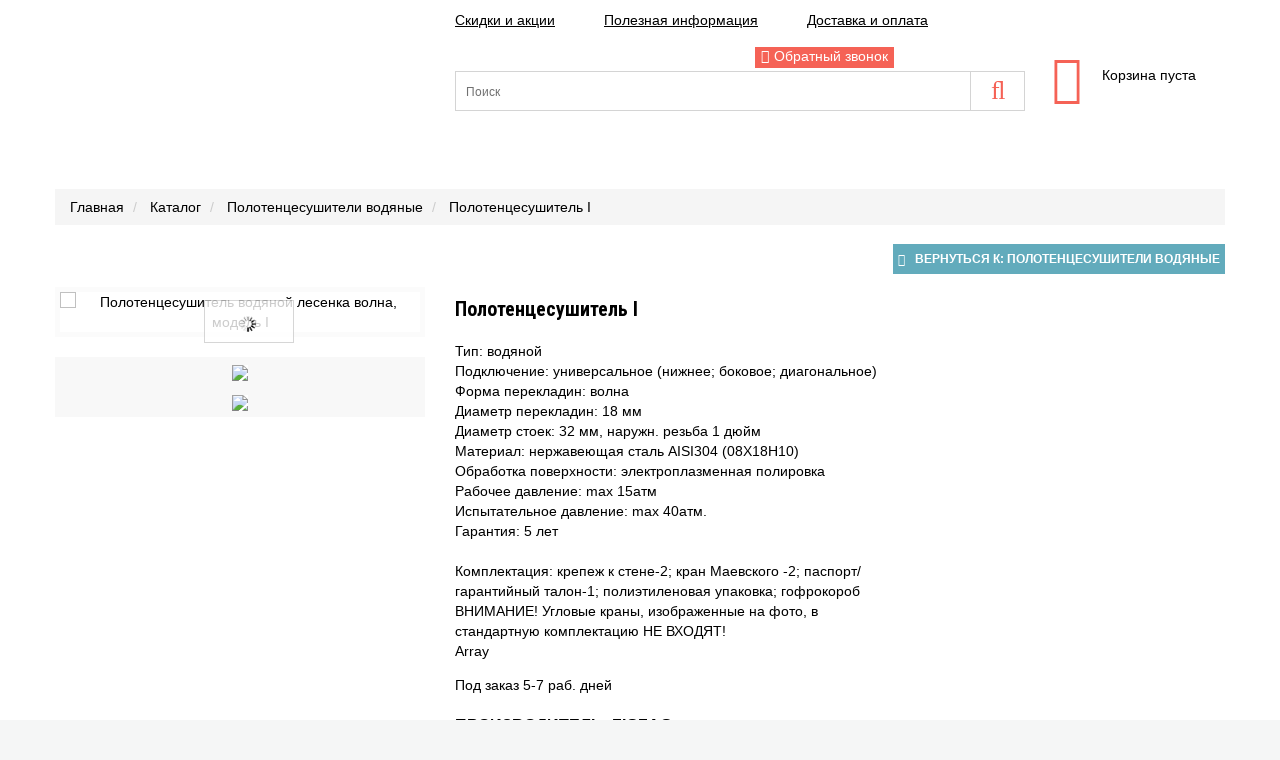

--- FILE ---
content_type: text/html; charset=utf-8
request_url: https://polotencesushiteli1.ru/katalog/vodyanye-polotentsesushiteli-iz-nergaveyushey-stali/polotentsesushitel-i-detail
body_size: 68410
content:
<!DOCTYPE html>
<html class="no-js" lang="ru-ru">
<head>
  <link href='//fonts.googleapis.com/css?family=Open+Sans:400,300,300italic,400italic,600,600italic,700,700italic,800,800italic' rel='stylesheet' type='text/css'>
  <link href='//fonts.googleapis.com/css?family=Lato:400,100,100italic,300,300italic,400italic,700,700italic,900,900italic' rel='stylesheet' type='text/css'>
  <link rel="shortcut icon" href="/templates/theme575/favicon.ico">
  <script type="text/javascript" src="/templates/theme575/js/jquery.min.js"></script>
  <script type="text/javascript" src="/templates/theme575/js/jquery-migrate.min.js"></script>
  <link href="https://fonts.googleapis.com/css?family=Roboto+Condensed:400,700&display=swap&subset=cyrillic,cyrillic-ext" rel="stylesheet">
  <base href="/katalog/vodyanye-polotentsesushiteli-iz-nergaveyushey-stali/polotentsesushitel-i-detail">
  <meta http-equiv="content-type" content="text/html; charset=utf-8">
  <meta name="keywords" content="полотенцесушитель водяной лесенка волна I">
  <meta name="title" content="Полотенцесушитель I">
  <meta name="x-ua-compatible" content="IE=edge,chrome=1">
  <meta name="description" content="Полотенцесушитель водяной, лесенка из нержавеющей стали, с универсальным подключением, модель I, перекладины формы волна">
  <title>полотенцесушитель водяной лесенка волна I</title>
  <link href="/templates/theme575/favicon.ico" rel="shortcut icon" type="image/vnd.microsoft.icon">
  <link href="/component/search/?Itemid=586&amp;virtuemart_product_id=670&amp;virtuemart_category_id=6&amp;format=opensearch" rel="search" title="Искать polotencesushiteli1.ru" type="application/opensearchdescription+xml">
  <link href="/components/com_virtuemart/assets/css/jquery.fancybox-1.3.4.css?vmver=564bfb05" rel="stylesheet" type="text/css">
  <link href="/media/system/css/modal.css?ff7ec8cf0660a2a19c8ce899593d5ffc" rel="stylesheet" type="text/css">
  <link href="/media/modals/css/bootstrap.min.css" rel="stylesheet" type="text/css">
  <link href="/templates/theme575/css/normalize.css" rel="stylesheet" type="text/css">
  <link href="/templates/theme575/css/font-awesome.css" rel="stylesheet" type="text/css">
  <link href="/templates/theme575/css/font-awesome.min.css" rel="stylesheet" type="text/css">
  <link href="/templates/theme575/css/bootstrap.css" rel="stylesheet" type="text/css">
  <link href="/templates/theme575/css/vm/allvmscripts.css" rel="stylesheet" type="text/css">
  <link href="/templates/theme575/css/vm/virtuemart.css" rel="stylesheet" type="text/css">
  <link href="/templates/theme575/css/animate.css" rel="stylesheet" type="text/css">
  <link href="/templates/theme575/css/template.css" rel="stylesheet" type="text/css">
  <link href="/templates/theme575/css/custom.css" rel="stylesheet" type="text/css">
  <link href="/plugins/system/omgshortcodes/assets/css/all.css" rel="stylesheet" type="text/css">
  <script type="application/json" class="joomla-script-options new">
  {"csrf.token":"5340b1f71d3b7e7b1d535165a3960f31","system.paths":{"root":"","base":""}}
  </script>
  <script src="/media/system/js/mootools-core.js?ff7ec8cf0660a2a19c8ce899593d5ffc" type="text/javascript"></script>
  <script src="/media/system/js/core.js?ff7ec8cf0660a2a19c8ce899593d5ffc" type="text/javascript"></script>
  <script src="/media/system/js/mootools-more.js?ff7ec8cf0660a2a19c8ce899593d5ffc" type="text/javascript"></script>
  <script src="/media/system/js/modal.js?ff7ec8cf0660a2a19c8ce899593d5ffc" type="text/javascript"></script>
  <script src="/media/jui/js/jquery.min.js?ff7ec8cf0660a2a19c8ce899593d5ffc" type="text/javascript"></script>
  <script src="/media/jui/js/jquery-noconflict.js?ff7ec8cf0660a2a19c8ce899593d5ffc" type="text/javascript"></script>
  <script src="/media/jui/js/jquery-migrate.min.js?ff7ec8cf0660a2a19c8ce899593d5ffc" type="text/javascript"></script>
  <script src="/media/modals/js/jquery.touchSwipe.min.js" type="text/javascript"></script>
  <script src="/media/modals/js/jquery.colorbox-min.js" type="text/javascript"></script>
  <script src="/media/modals/js/script.min.js?v=9.2.4" type="text/javascript"></script>
  <script src="/plugins/system/omgshortcodes/assets/js/all.js" type="text/javascript"></script>
  <script src="/components/com_virtuemart/assets/js/vmsite.js?vmver=564bfb05" type="text/javascript"></script>
  <script src="/components/com_virtuemart/assets/js/dynupdate.js?vmver=564bfb05" type="text/javascript"></script>
  <script src="/components/com_virtuemart/assets/js/vmprices.js?vmver=564bfb05" type="text/javascript"></script>
  <script src="/components/com_virtuemart/assets/js/fancybox/jquery.fancybox-1.3.4.pack.js?vmver=564bfb05" type="text/javascript"></script>
  <script src="/modules/mod_virtuemart_cart/assets/js/update_cart.js?vmver=564bfb05" type="text/javascript"></script>
  <script type="text/javascript">

                jQuery(function($) {
                        SqueezeBox.initialize({});
                        initSqueezeBox();
                        $(document).on('subform-row-add', initSqueezeBox);

                        function initSqueezeBox(event, container)
                        {
                                SqueezeBox.assign($(container || document).find('a.modal').get(), {
                                        parse: 'rel'
                                });
                        }
                });

                window.jModalClose = function () {
                        SqueezeBox.close();
                };

                // Add extra modal close functionality for tinyMCE-based editors
                document.onreadystatechange = function () {
                        if (document.readyState == 'interactive' && typeof tinyMCE != 'undefined' && tinyMCE)
                        {
                                if (typeof window.jModalClose_no_tinyMCE === 'undefined')
                                {
                                        window.jModalClose_no_tinyMCE = typeof(jModalClose) == 'function'  ?  jModalClose  :  false;

                                        jModalClose = function () {
                                                if (window.jModalClose_no_tinyMCE) window.jModalClose_no_tinyMCE.apply(this, arguments);
                                                tinyMCE.activeEditor.windowManager.close();
                                        };
                                }

                                if (typeof window.SqueezeBoxClose_no_tinyMCE === 'undefined')
                                {
                                        if (typeof(SqueezeBox) == 'undefined')  SqueezeBox = {};
                                        window.SqueezeBoxClose_no_tinyMCE = typeof(SqueezeBox.close) == 'function'  ?  SqueezeBox.close  :  false;

                                        SqueezeBox.close = function () {
                                                if (window.SqueezeBoxClose_no_tinyMCE)  window.SqueezeBoxClose_no_tinyMCE.apply(this, arguments);
                                                tinyMCE.activeEditor.windowManager.close();
                                        };
                                }
                        }
                };
                

  jQuery(window).load(function() {

        console.log(jQuery(window).width());

        if (jQuery(window).width() < 1183) {
                jQuery("#product_image img").attr("height","352px");
                jQuery("#product_image img").attr("width","352px");
        };

        jQuery("#product_image").jqzoom({
                zoomType:               "innerzoom",
                preloadText:    "",
                lens: false,
                alwaysOn: false,
                title:                  false
        });
  });


  jQuery(document).ready(function() {     

        jQuery(".swipebox").swipebox({
                useCSS : true,
                hideBarsDelay : 30000,
                hideBarsOnMobile : false
        });

  });

  var modals_class = 'modal_link'; var modals_defaults = { opacity: '0.8',maxWidth: '95%',maxHeight: '95%',current: '{current} / {total}',previous: 'previous',next: 'next',close: 'close',xhrError: 'This content failed to load.',imgError: 'This image failed to load.' }; 

  //<![CDATA[ 
  if (typeof Virtuemart === "undefined"){
        var Virtuemart = {};}
  var vmSiteurl = 'https://polotencesushiteli1.ru/' ;
  Virtuemart.vmSiteurl = vmSiteurl;
  var vmLang = '&lang=ru';
  Virtuemart.vmLang = vmLang; 
  var vmLangTag = 'ru';
  Virtuemart.vmLangTag = vmLangTag;
  var Itemid = '&Itemid=586';
  Virtuemart.addtocart_popup = "1" ; 
  var usefancy = true;
  //]]>

  </script>
  <meta name="viewport" content="width=device-width, minimum-scale=1, initial-scale=1">
  <link rel="apple-touch-icon-precomposed" href="/templates/theme575/images/apple-touch-icon-57x57-precomposed.png">
  <link rel="apple-touch-icon-precomposed" sizes="72x72" href="/templates/theme575/images/apple-touch-icon-72x72-precomposed.png">
  <link rel="apple-touch-icon-precomposed" sizes="114x114" href="/templates/theme575/images/apple-touch-icon-114x114-precomposed.png">
  <link rel="apple-touch-icon-precomposed" sizes="144x144" href="/templates/theme575/images/apple-touch-icon-144x144-precomposed.png">
  <script type="text/javascript">
        var animate =  '1';
  </script>
<!-- Yandex.RTB -->
<script>window.yaContextCb=window.yaContextCb||[]</script>
<script src="https://yandex.ru/ads/system/context.js" async></script></head>
<body class="page katalog productdetails" itemscope="itemscope" itemtype="http://schema.org/WebPage">
  <div id="wrapper" class="z-index">
    <div class="cotainer-top">
      <div class="header-row">
        <div class="header">
          <div class="container">
            <div class="row">
              <div class="col-md-4"></div>
              <div class="col-md-8">
                <div class="moduletable moduletable__ mod_top_menu mod_menu">
                  <div class="module_content">
                    <ul class="menu menu__">
                      <li class="item-435">
                        <a href="/">Главная</a>
                      </li>
                      <li class="item-560">
                        <a href="/skidki-i-aktsii">Скидки и акции</a>
                      </li>
                      <li class="item-823">
                        <a href="/article">Полезная информация</a>
                      </li>
                      <li class="item-559">
                        <a href="/dostavka-i-oplata">Доставка и оплата</a>
                      </li>
                      <li class="item-562">
                        
                      </li>
                    </ul>
                  </div>
                </div>
              </div>
              <div class="col-md-4 col-lg-4 col-sm-12">
                <div class="logo-fleft">
                  <div class="site-logo site-logo__header">
                    <a class="site-logo_link" href="/"><img class="site-logo_img" src="/images/polotencesushiteli1.ru.png" alt=""></a> <span class="site-desc"></span>
                  </div>
                </div>
              </div>
              <div class="col-md-6 col-lg-6 col-sm-6">
                <div class="moduletable moduletable___head mod_custom">
                  <div class="module_content">
                    <div class="custom_head">
                      <div class="head_cont">
                        <div class="row">
                          <div class="col-md-6"></div>
                          <div class="col-md-6"></div>
                          <div class="col-md-6"></div>
                          <div class="col-md-6">
                            <a href="#" class="callback_link" data-simplecallback-open="165"><i class="fa fa-retweet"></i>Обратный звонок</a>
                          </div>
                        </div>
                      </div>
                    </div>
                  </div>
                </div>
                <div class="moduletable mod_search">
                  <div class="module_content">
                    <form action="/katalog" method="post" class="form-inline">
                      <div class="search-form search-form__">
                        <div class="form-group">
                          <input name="searchword" id="mod-search-searchword" maxlength="120" class="inputbox form-control" type="text" size="20" value="Поиск" onblur="if (this.value=='') this.value='Поиск';" onfocus="if (this.value=='Поиск') this.value='';">
                        </div><button type="submit" title="Искать" class="btn btn-search" onclick="this.form.searchword.focus();"><i class="fa fa-search"></i></button> <input type="hidden" name="task" value="search"> <input type="hidden" name="option" value="com_search"> <input type="hidden" name="Itemid" value="586">
                      </div>
                    </form>
                  </div>
                </div>
              </div>
              <div class="col-md-2 col-lg-2 col-sm-6">
                <div class="moduletable moduletable__mod_virtuemart_cart_tm mod_virtuemart_cart">
                  <div class="module_content">
                    <div class="vmCartModule mod_virtuemart_cart_tm" id="vmCartModule">
                      <div class="total" style="float: right;"></div>
                      <div class="total_products">
                        Корзина пуста
                      </div>
                      <div class="show_cart"></div>
                      <div style="clear:both;"></div>
                      <div class="payments-signin-button"></div><noscript>Пожалуйста, подождите</noscript>
                    </div>
                    <script id="updDynamicListeners-js" type="text/javascript">
                    //<![CDATA[ 
                    jQuery(document).ready(function() { // GALT: Start listening for dynamic content update.
                    // If template is aware of dynamic update and provided a variable let's
                    // set-up the event listeners.
                    //if (Virtuemart.container)
                    Virtuemart.updateDynamicUpdateListeners();

                    }); //]]>
                    </script> 
                    <script id="ready.vmprices-js" type="text/javascript">

                    //<![CDATA[ 
                    jQuery(document).ready(function($) {

                    Virtuemart.product($("form.product"));
                    }); //]]>
                    </script> 
                    <script id="popups-js" type="text/javascript">

                    //<![CDATA[ 
                    jQuery(document).ready(function($) {

                    $('a.ask-a-question, a.printModal, a.recommened-to-friend, a.manuModal').click(function(event){
                    event.preventDefault();
                    $.fancybox({
                        href: $(this).attr('href'),
                        type: 'iframe',
                        height: 550
                        });
                    });

                    }); //]]>
                    </script>
                  </div>
                </div>
                <div class="clearfix"></div>
                <div class="clearfix"></div>
              </div>
            </div>
          </div>
        </div>
      </div>
    </div>
  </div>
  <div class="navigation"></div>
  <div class="main-row">
    <div class="container">
      <div class="main">
        <div class="row">
          <div class="col-md-12">
            <div class="top-content">
              <div class="moduletable mod_breadcrumbs">
                <div class="module_content">
                  <div class="breadcrumbs">
                    <ol class="breadcrumb" itemscope itemtype="http://schema.org/BreadcrumbList">
                      <li itemprop="itemListElement" itemscope itemtype="http://schema.org/ListItem">
                        <a href="/" class="pathway" itemtype="http://schema.org/Thing" itemprop="item"><span itemprop="name">Главная</span></a>
                        <meta itemprop="position" content="0">
                      </li>
                      <li itemprop="itemListElement" itemscope itemtype="http://schema.org/ListItem">
                        <a href="/katalog" class="pathway" itemtype="http://schema.org/Thing" itemprop="item"><span itemprop="name">Каталог</span></a>
                        <meta itemprop="position" content="1">
                      </li>
                      <li itemprop="itemListElement" itemscope itemtype="http://schema.org/ListItem">
                        <a href="/katalog/vodyanye-polotentsesushiteli-iz-nergaveyushey-stali" class="pathway" itemtype="http://schema.org/Thing" itemprop="item"><span itemprop="name">Полотенцесушители водяные</span></a>
                        <meta itemprop="position" content="2">
                      </li>
                      <li itemprop="itemListElement" itemscope itemtype="http://schema.org/ListItem">
                        <a href="/" itemtype="http://schema.org/Thing" itemprop="item" style="display:none;"></a><span itemprop="name">Полотенцесушитель I</span>
                        <meta itemprop="position" content="3">
                      </li>
                    </ol>
                  </div>
                </div>
              </div>
            </div>
            <div class="main-content">
              <div class="page productdetails-view productdetails" itemscope itemtype="http://schema.org/ItemList">
                <div class="page_heading product_heading">
                  <div class="product_icons icons">
                    <a class="recommened-to-friend" title="Электронная почта" href="/katalog/vodyanye-polotentsesushiteli-iz-nergaveyushey-stali/polotentsesushitel-i-detail/recommend?tmpl=component"><img src="/media/system/images/emailButton.png" alt="Электронная почта"></a>
                  </div>
                </div>
                <div class="product_back-to-category">
                  <a href="/katalog/vodyanye-polotentsesushiteli-iz-nergaveyushey-stali" class="product-details btn btn-default" title="Полотенцесушители водяные"><i class="fa fa-reply"></i>Вернуться к: Полотенцесушители водяные</a>
                </div>
                <div class="row product_columns" itemscope itemprop="itemListElement" itemtype="http://schema.org/Product">
                  <div class="col-md-4">
                    <div class="product_images">
                      <div class="product_image__main item_image main-image">
                        <a href="/images/stories/virtuemart/product/polotencesushitel_i1.jpg" class="swipebox product_image_zoom" rel="vm-additional-images__mobile"><i class="fa fa-search-plus"></i></a> <a href="/images/stories/virtuemart/product/i3.jpg" class="product-image swipebox image-1" title="Полотенцесушитель водяной лесенка нержавеющая, модель I" rel="vm-additional-images__mobile"></a> <a title="Полотенцесушитель водяной лесенка волна, модель I" id='product_image' class='jqzoom' rel='vm-additional-images' itemprop='image' href="/images/stories/virtuemart/product/polotencesushitel_i1.jpg"><img src="/images/stories/virtuemart/product/polotencesushitel_i1.jpg" alt="Полотенцесушитель водяной лесенка волна, модель I" width='100%'></a><span class="vm-img-desc">Полотенцесушитель водяной, лесенка из нержавеющей стали, модель волна I</span>
                      </div>
                      <div class="additional-images product_images__add" id="owl-demo1">
                        <div class="item_image-wrap">
                          <a class="product-image item_image zoomThumbActive" href="javascript:void(0);" rel="{gallery: 'vm-additional-images', smallimage: 'https://polotencesushiteli1.ru/images/stories/virtuemart/product/polotencesushitel_i1.jpg',largeimage: 'https://polotencesushiteli1.ru/images/stories/virtuemart/product/polotencesushitel_i1.jpg'}"><img src="/images/stories/virtuemart/product/polotencesushitel_i1.jpg"></a>
                        </div>
                        <div class="item_image-wrap">
                          <a class="product-image item_image" href="javascript:void(0);" rel="{gallery: 'vm-additional-images', smallimage: 'https://polotencesushiteli1.ru/images/stories/virtuemart/product/i3.jpg',largeimage: 'https://polotencesushiteli1.ru/images/stories/virtuemart/product/i3.jpg'}"><img src="/images/stories/virtuemart/product/i3.jpg"></a>
                        </div>
                      </div>
                      <script type="text/javascript">
                      jQuery(document).ready(function() {
                      jQuery("#owl-demo1.additional-images").owlCarousel({
                      autoPlay : false,
                      stopOnHover : true,
                        rewindNav: false,
                      navigation:true,
                      pagination:false,
                        scrollPerPage:true,
                      paginationSpeed : 1000,
                      goToFirstSpeed : 2000,
                      singleItem : false,
                      items : 3,
                      itemsDesktop : [1000,3], //5 items between 1000px and 901px
                      itemsDesktopSmall : [900,3], // betweem 900px and 601px
                      itemsTablet: [600,3], //2 items between 600 and 0
                      itemsMobile : false, // itemsMobile disabled - inherit from itemsTablet option
                      autoHeight : true,
                      transitionStyle:"fade",
                      navigationText:     ["",""]
                      });
                      });
                      </script>
                    </div>
                  </div>
                  <div class="col-md-8">
                    <div class="row product_wrap-top-right">
                      <div class="col-md-7">
                        <h1 class="page_title product_title" itemprop="name">Полотенцесушитель I</h1>
                        <meta itemprop="position" content="1"><a itemprop="url" href="/katalog/vodyanye-polotentsesushiteli-iz-nergaveyushey-stali/polotentsesushitel-i-detail" style="display:none;"></a>
                        <div class="product_rating ratingbox"></div>
                        <div class="product_short-description">
                          Тип: водяной<br>
                          Подключение: универсальное (нижнее; боковое; диагональное)<br>
                          Форма перекладин: волна<br>
                          Диаметр перекладин: 18 мм<br>
                          Диаметр стоек: 32 мм, наружн. резьба 1 дюйм<br>
                          Материал: нержавеющая сталь AISI304 (08Х18Н10)<br>
                          Обработка поверхности: электроплазменная полировка<br>
                          Рабочее давление: max 15атм<br>
                          Испытательное давление: max 40атм.<br>
                          Гарантия: 5 лет<br>
                          <br>
                          Комплектация: крепеж к стене-2; кран Маевского -2; паспорт/гарантийный талон-1; полиэтиленовая упаковка; гофрокороб<br>
                          ВНИМАНИЕ! Угловые краны, изображенные на фото, в стандартную комплектацию НЕ ВХОДЯТ!
                        </div>
                        <div class="product_shipments">
                          Array
                        </div>
                        <div class="product_payments"></div>
                        <div class="product_availability">
                          <div class="availability">
                            Под заказ 5-7 раб. дней
                          </div>
                        </div>
                        <ul class="list product_details-list">
                          <div class="manufacturer"></div>
                          <li><strong>Производитель: <span itemprop="brand">ZIGZAG</span></strong></li>
                        </ul>
                      </div>
                    </div>
                    <div class="col-md-5">
                      <div class="product_price-wrap">
                        <div class="product_prices">
                          <div class="product_price" id="productPrice670" itemscope itemprop="offers" itemtype="http://schema.org/Offer">
                            <meta itemprop="priceCurrency" content="RUB">
                            <meta itemprop="availability" content="http://schema.org/InStock"><span itemprop='price' style='display:none;'>6150</span>
                            <div class="PricesalesPrice vm-display vm-price-value">
                              <span class="PricesalesPrice">6150 руб</span>
                            </div><span class="price-crossed"></span>
                          </div>
                        </div>
                        <div class="product_addtocart">
                          <div class="addtocart-area prod">
                            <form method="post" class="product js-recalculate" action="/katalog">
                              <input name="quantity" type="hidden" value="1">
                              <div class="product-fields">
                                <div class="product-field product-field-type-S">
                                  <span class="product-fields-title-wrapper"><span class="product-fields-title"><strong>Выберите размер</strong></span></span> <span class="product-field-display"><select name="customProductData[670][6]" class="vm-chzn-select">
                                    <option value="5533">
                                      40/50
                                    </option>
                                    <option value="5534">
                                      40/60
                                    </option>
                                    <option value="5535">
                                      40/70
                                    </option>
                                    <option value="5536">
                                      40/80
                                    </option>
                                    <option value="5537">
                                      40/100
                                    </option>
                                    <option value="5538">
                                      40/120
                                    </option>
                                    <option value="5539">
                                      50/50
                                    </option>
                                    <option value="5540">
                                      50/60
                                    </option>
                                    <option value="5541">
                                      50/70
                                    </option>
                                    <option value="5542">
                                      50/80
                                    </option>
                                    <option value="5543">
                                      50/100
                                    </option>
                                    <option value="5544">
                                      50/120
                                    </option>
                                    <option value="5545">
                                      60/50
                                    </option>
                                    <option value="5546">
                                      60/60
                                    </option>
                                    <option value="5547">
                                      60/70
                                    </option>
                                    <option value="5548">
                                      60/80
                                    </option>
                                    <option value="5549">
                                      60/100
                                    </option>
                                    <option value="5550">
                                      60/120
                                    </option>
                                  </select></span>
                                </div>
                                <div class="clear"></div>
                              </div>
                              <div class="addtocart-bar">
                                <div class="form-inline category">
                                  <div class="form-group">
                                    <span class="quantity-box"><input type="text" class="quantity-input js-recalculate" name="quantity[]" onblur="Virtuemart.checkQuantity(this,1,'Вы можете приобрести этот товар только в партии, состоящей из %s единиц(ы) товара!');" onclick="Virtuemart.checkQuantity(this,1,'Вы можете приобрести этот товар только в партии, состоящей из %s единиц(ы) товара!');" onchange="Virtuemart.checkQuantity(this,1,'Вы можете приобрести этот товар только в партии, состоящей из %s единиц(ы) товара!');" onsubmit="Virtuemart.checkQuantity(this,1,'Вы можете приобрести этот товар только в партии, состоящей из %s единиц(ы) товара!');" value="1"></span> <span class="quantity-controls js-recalculate"><i class="fa fa-plus quantity-controls quantity-plus"></i> <i class="fa fa-minus quantity-controls quantity-minus"></i></span>
                                  </div>
                                </div>
                                <div class="clearfix"></div>
                                <div class="form-group">
                                  <input type="submit" name="addtocart" class="addtocart-button" value="Добавить в корзину" title="Добавить в корзину">
                                </div><noscript><input type="hidden" name="task" value="add"></noscript>
                              </div><input type="hidden" name="option" value="com_virtuemart"> <input type="hidden" name="view" value="cart"> <input type="hidden" name="virtuemart_product_id[]" value="670"> <input type="hidden" class="pname" value="Полотенцесушитель I"> <input type="hidden" name="Itemid" value="586">
                            </form>
                          </div>
                        </div>
                        <div class="product_question ask-a-question">
                          <a class="ask-a-question" href="/katalog/vodyanye-polotentsesushiteli-iz-nergaveyushey-stali/polotentsesushitel-i-detail/askquestion?tmpl=component" rel="nofollow"><i class="fa fa-question-circle"></i>Есть вопрос? Тогда пиши!</a>
                        </div>
                      </div>
                    </div>
                    <div class="clearfix"></div>
                  </div>
                  <div class="prod-tabs-wrap">
                    <ul class="prod-tabs">
                      <li>
                        <a data-prodtab-num="1" class="active" href="#" data-prodtab="#prod-tab-1">Описание</a>
                      </li>
                      <li>
                        <a data-prodtab-num="2" href="#" data-prodtab="#prod-tab-2">Характеристики</a>
                      </li>
                    </ul>
                    <div class="prod-tab-cont">
                      <p data-prodtab-num="1" class="prod-tab-mob active" data-prodtab="#prod-tab-1">Описание</p>
                      <div class="prod-tab stylization" id="prod-tab-1" itemprop="description">
                        <h1>Полотенцесушитель водяной волна модель I</h1>
                        <p>Полотенцесушитель водяной лесенка волна I сделан из пищевой нержавеющей стали AISI 304, устойчивой к длительной работе в агрессивной среде.</p>
                        <p>Поверхность сушителя обрабатывается методом электро-плазменной полировки для придаеия зеркального блеска и цвета хрома.</p>
                        <p>Полотенце сушитель имеет 18 размеров, соответственно разное количество перекладин. Перекладины распределены на равном расстоянии друг от друга. Диаметр перекладин 18 мм.</p>
                        <p>Вертикальные трубы (коллекторы) имеют диаметр 32 мм. На концах труб нарезана наружная резьба. Торцы завальцованы, чтобы не прорезали прокладки у фитингов.</p>
                        <p>Подключение данной модели - универсальное. Подробнее <a href="/article/111-polotentsesushitel-vodyanoj-lesenka-s-universalnym-podklyucheniem" target="_blank" rel="noopener noreferrer" title="Что такое универсальное подключение полотенцесушителя">об универсальном подключении ЗДЕСЬ</a></p>
                        <p>Комплектация: краны Маевского для сброса воздуха - 2; телескопические крепления к стене - 2. Присоединительными фитингами НЕ комплектуется. Почему? Можно прочесть <a href="/article/128-komplektatsiya-fitingami" target="_blank" rel="noopener noreferrer" title="О комплектации фитингами">ЗДЕСЬ</a></p>
                      </div>
                      <p data-prodtab-num="2" class="prod-tab-mob" data-prodtab="#prod-tab-2">Характеристики</p>
                      <div class="prod-tab prod-props" id="prod-tab-2">
                        <table border="1" style="width: 760px;" cellpadding="0">
                          <colgroup>
                            <col style="mso-width-source: userset; mso-width-alt: 2340; width: 48pt;" width="64">
                            <col style="mso-width-source: userset; mso-width-alt: 10203; width: 209pt;" width="279">
                            <col style="mso-width-source: userset; mso-width-alt: 4754; width: 98pt;" width="130">
                            <col style="mso-width-source: userset; mso-width-alt: 4681; width: 96pt;" width="128">
                            <col style="mso-width-source: userset; mso-width-alt: 6985; width: 143pt;" width="191">
                            <col style="mso-width-source: userset; mso-width-alt: 3364; width: 69pt;" width="92">
                          </colgroup>
                          <tbody>
                            <tr style="height: 15.75pt;">
                              <td class="xl71" style="height: 21px; width: 64px;"><strong>Модель</strong></td>
                              <td class="xl71" style="border-left: medium none; width: 279px; text-align: center;"><strong>Ширина / Высота, см (кол-во перекладин)</strong></td>
                              <td class="xl72" style="border-left: medium none; width: 130px; text-align: center;"><strong>Теплоотдача Q, Вт</strong></td>
                            </tr>
                            <tr style="height: 15.0pt;">
                              <td class="xl66" style="height: 20px;">I 1</td>
                              <td class="xl68" style="border-left: medium none; text-align: center;">40 / 50 (4)</td>
                              <td class="xl68" style="border-left: medium none; text-align: center;">200</td>
                            </tr>
                            <tr style="height: 15.0pt;">
                              <td class="xl66" style="height: 20px;">I 2</td>
                              <td class="xl68" style="border-left: medium none; text-align: center;">40 / 60 (4)</td>
                              <td class="xl68" style="border-left: medium none; text-align: center;">240</td>
                            </tr>
                            <tr style="height: 15.0pt;">
                              <td class="xl66" style="height: 20px;">I 3</td>
                              <td class="xl68" style="border-left: medium none; text-align: center;">40 / 70 (5)</td>
                              <td class="xl68" style="border-left: medium none; text-align: center;">280</td>
                            </tr>
                            <tr style="height: 15.0pt;">
                              <td class="xl67" style="height: 20px; border-top: none;">I 4</td>
                              <td class="xl69" style="border-top: medium none; border-left: medium none; text-align: center;">40 / 80 (6)</td>
                              <td class="xl69" style="border-top: medium none; border-left: medium none; text-align: center;">340</td>
                            </tr>
                            <tr style="height: 15.0pt;">
                              <td class="xl65" style="height: 20px; border-top: none;">I 5</td>
                              <td class="xl70" style="border-top: medium none; border-left: medium none; text-align: center;">40 / 100 (7)</td>
                              <td class="xl70" style="border-top: medium none; border-left: medium none; text-align: center;">430</td>
                            </tr>
                            <tr style="height: 15.0pt;">
                              <td class="xl67" style="height: 20px; border-top: none;">I 6</td>
                              <td class="xl69" style="border-top: medium none; border-left: medium none; text-align: center;">40 / 120 (8)</td>
                              <td class="xl69" style="border-top: medium none; border-left: medium none; text-align: center;">480</td>
                            </tr>
                            <tr style="height: 15.0pt;">
                              <td class="xl67" style="height: 20px; border-top: none;">&nbsp;</td>
                              <td class="xl69" style="border-top: medium none; border-left: medium none; text-align: center;">&nbsp;</td>
                              <td class="xl69" style="border-top: medium none; border-left: medium none; text-align: center;">&nbsp;</td>
                            </tr>
                            <tr style="height: 15.0pt;">
                              <td class="xl65" style="height: 20px; border-top: none;">I 7</td>
                              <td class="xl70" style="border-top: medium none; border-left: medium none; text-align: center;">50 / 50 (4)</td>
                              <td class="xl70" style="border-top: medium none; border-left: medium none; text-align: center;">240</td>
                            </tr>
                            <tr style="height: 15.0pt;">
                              <td class="xl65" style="height: 20px; border-top: none;">I 8</td>
                              <td class="xl70" style="border-top: medium none; border-left: medium none; text-align: center;">50 / 60 (4)</td>
                              <td class="xl70" style="border-top: medium none; border-left: medium none; text-align: center;">280</td>
                            </tr>
                            <tr style="height: 15.0pt;">
                              <td class="xl65" style="height: 20px; border-top: none;">I 9</td>
                              <td class="xl70" style="border-top: medium none; border-left: medium none; text-align: center;">50 / 70 (5)</td>
                              <td class="xl70" style="border-top: medium none; border-left: medium none; text-align: center;">330</td>
                            </tr>
                            <tr style="height: 15.0pt;">
                              <td class="xl67" style="height: 20px; border-top: none;">I 10</td>
                              <td class="xl69" style="border-top: medium none; border-left: medium none; text-align: center;">50 / 80 (6)</td>
                              <td class="xl69" style="border-top: medium none; border-left: medium none; text-align: center;">400</td>
                            </tr>
                            <tr style="height: 15.0pt;">
                              <td class="xl65" style="height: 20px; border-top: none;">I 11</td>
                              <td class="xl70" style="border-top: medium none; border-left: medium none; text-align: center;">50 / 100 (7)</td>
                              <td class="xl70" style="border-top: medium none; border-left: medium none; text-align: center;">490</td>
                            </tr>
                            <tr style="height: 15.0pt;">
                              <td class="xl67" style="height: 20px; border-top: none;">I 12</td>
                              <td class="xl69" style="border-top: medium none; border-left: medium none; text-align: center;">50 / 120 (8)</td>
                              <td class="xl69" style="border-top: medium none; border-left: medium none; text-align: center;">550</td>
                            </tr>
                            <tr style="height: 15.0pt;">
                              <td class="xl67" style="height: 20px; border-top: none;">&nbsp;</td>
                              <td class="xl69" style="border-top: medium none; border-left: medium none; text-align: center;">&nbsp;</td>
                              <td class="xl69" style="border-top: medium none; border-left: medium none; text-align: center;">&nbsp;</td>
                            </tr>
                            <tr style="height: 15.0pt;">
                              <td class="xl65" style="height: 20px; border-top: none;">I 13</td>
                              <td class="xl70" style="border-top: medium none; border-left: medium none; text-align: center;">60 / 50 (4)</td>
                              <td class="xl70" style="border-top: medium none; border-left: medium none; text-align: center;">280</td>
                            </tr>
                            <tr style="height: 15.0pt;">
                              <td class="xl65" style="height: 20px; border-top: none;">I 14</td>
                              <td class="xl70" style="border-top: medium none; border-left: medium none; text-align: center;">60 / 60 (4)</td>
                              <td class="xl70" style="border-top: medium none; border-left: medium none; text-align: center;">310</td>
                            </tr>
                            <tr style="height: 15.0pt;">
                              <td class="xl65" style="height: 20px; border-top: none;">I 15</td>
                              <td class="xl70" style="border-top: medium none; border-left: medium none; text-align: center;">60 / 70 (5)</td>
                              <td class="xl70" style="border-top: medium none; border-left: medium none; text-align: center;">370</td>
                            </tr>
                            <tr style="height: 15.0pt;">
                              <td class="xl67" style="height: 20px; border-top: none;">I 16</td>
                              <td class="xl69" style="border-top: medium none; border-left: medium none; text-align: center;">60 / 80 (6)</td>
                              <td class="xl69" style="border-top: medium none; border-left: medium none; text-align: center;">460</td>
                            </tr>
                            <tr style="height: 15.0pt;">
                              <td class="xl65" style="height: 20px; border-top: none;">I 17</td>
                              <td class="xl70" style="border-top: medium none; border-left: medium none; text-align: center;">60 / 100 (7)</td>
                              <td class="xl70" style="border-top: medium none; border-left: medium none; text-align: center;">560</td>
                            </tr>
                            <tr style="height: 15.0pt;">
                              <td class="xl67" style="height: 20px; border-top: none;">I 18</td>
                              <td class="xl69" style="border-top: medium none; border-left: medium none; text-align: center;">60 / 120 (8)</td>
                              <td class="xl69" style="border-top: medium none; border-left: medium none; text-align: center;">630</td>
                            </tr>
                          </tbody>
                        </table>
                        <p>&nbsp;</p>
                        <p><strong>Тип:</strong>&nbsp;водяной</p>
                        <p><strong>Подключение:</strong>&nbsp;универсальное (нижнее, боковое, диагональное) Подробно о универсальном -&nbsp;<a href="/article/111-chto-takoe-universalnoe-podklyuchenie-polotentsesushitelya" target="_blank" rel="noopener noreferrer">ЗДЕСЬ</a></p>
                        <p><strong>Материал:</strong>&nbsp;нержавеющая сталь AISI 304&nbsp;(08Х18Н10)</p>
                        <p><strong>Покрытие:</strong>&nbsp;нет (полированная нержавейка)</p>
                        <p><strong>Обработка поверхности:</strong>&nbsp;электро - плазменная полировка</p>
                        <p><strong>Диаметр перекладин:</strong>&nbsp;18 мм</p>
                        <p><strong>Форма перекладин:</strong>&nbsp;волна</p>
                        <p><strong>Расположение перекладин:</strong>&nbsp;равномерное</p>
                        <p><strong>Диаметр коллекторов:</strong>&nbsp;32 мм</p>
                        <p><strong>Рабочее давление:</strong>&nbsp;max 15атм</p>
                        <p><strong>Испытательное давление:&nbsp;</strong>max 40 атм.</p>
                        <p><strong>Гарантия:</strong>&nbsp;5 лет</p>
                        <p><strong>Комплектация:</strong>&nbsp;крепеж к стене-2; кран Маевского -2; паспорт/гарантийный талон-1; полиэтиленовая упаковка; гофрокороб</p>
                      </div>
                    </div>
                  </div>
                  <div class="product-related-products related-product">
                    <div class="product_related-products product-section">
                      <h4 class="product-section_title">Сопутствующие товары</h4>
                      <div class="products-listing">
                        <div class="listing__grid" id="owl-demo">
                          <div class="item item__product product-field-type-R">
                            <span class="product-field-display"></span>
                            <div class="product-container">
                              <span class="product-field-display"></span>
                              <div class="vm-product-media-container">
                                <span class="product-field-display"><a href="/katalog/komplektuyushchie-i-aksessuary-dlya-polotentsesushitelej/fitingi-dlya-polotentsesushitelej-detail" title="Фитинги для полотенцесушителей" target="_blank"><img src="/images/stories/virtuemart/product/resized/fitingi_dlya_polotencesushitelya_320x320.jpg" alt="Фитинги для полотенцесушителей"><span class="vm-img-desc">Фитинги прямые и угловые для подключения водяных полотенцесушителей к системе водоснабжения, латунные, хромированные</span> Фитинги для полотенцесушителей</a></span>
                              </div>
                            </div>
                          </div>
                          <div class="item item__product product-field-type-R">
                            <span class="product-field-display"></span>
                            <div class="product-container">
                              <span class="product-field-display"></span>
                              <div class="vm-product-media-container">
                                <span class="product-field-display"><a href="/katalog/komplektuyushchie-i-aksessuary-dlya-polotentsesushitelej/kran-krug-detail" title="Кран угловой для полотенцесушителя " target="_blank"><img src="/images/stories/virtuemart/product/resized/kran_uglovoy_krug_320x320.jpg" alt="Кран угловой для полотенцесушителя круглый"><span class="vm-img-desc">Кран угловой для полотенцесушителя круглый 1 дюйм х 3/4 дюйма</span> Кран угловой для полотенцесушителя "круг"</a></span>
                              </div>
                            </div>
                          </div>
                          <div class="item item__product product-field-type-R">
                            <span class="product-field-display"></span>
                            <div class="product-container">
                              <span class="product-field-display"></span>
                              <div class="vm-product-media-container">
                                <span class="product-field-display"><a href="/katalog/komplektuyushchie-i-aksessuary-dlya-polotentsesushitelej/kran-krest-detail" title="Кран угловой для полотенцесушителя " target="_blank"><img src="/images/stories/virtuemart/product/resized/kran_uglovoy_krest_320x320.jpg" alt="Кран угловой для полотенцесушителя крест"><span class="vm-img-desc">Кран угловой для полотенцесушителя крестообразный 1 дюйм х 3/4 дюйма</span> Кран угловой для полотенцесушителя "крест"</a></span>
                              </div>
                            </div>
                          </div>
                          <div class="item item__product product-field-type-R">
                            <span class="product-field-display"></span>
                            <div class="product-container">
                              <span class="product-field-display"></span>
                              <div class="vm-product-media-container">
                                <span class="product-field-display"><a href="/katalog/komplektuyushchie-i-aksessuary-dlya-polotentsesushitelej/veshalka-povorotnaya-dlya-polotentsesushitelya-detail" title="Вешалка поворотная для полотенцесушителя" target="_blank"><img src="/images/stories/virtuemart/product/resized/veshalka_povorotnaya_dlya_polotentsesushitelya_320x320.jpg" alt="Вешалка поворотная для полотенцесушителя"><span class="vm-img-desc">Вешалка поворотная для полотенцесушителя из нержавеющей стали, с тремя поворотными элементами, Металлоизделия, Кимры</span> Вешалка поворотная для полотенцесушителя</a></span>
                              </div>
                            </div>
                          </div>
                        </div>
                      </div>
                    </div>
                    <script type="text/javascript">
                    jQuery(document).ready(function() {
                    jQuery("#owl-demo").owlCarousel({
                    autoPlay : 10200,
                    stopOnHover : true,
                    navigation:true,
                        rewindNav: false,
                    pagination:false,
                    paginationSpeed : 1000,
                    goToFirstSpeed : 2000,
                    singleItem : false,
                    items : 4,
                    itemsDesktop : [1000,3], //5 items between 1000px and 901px
                    itemsDesktopSmall : [900,3], // betweem 900px and 601px
                    itemsTablet: [600,2], //2 items between 600 and 0
                    itemsMobile : false, // itemsMobile disabled - inherit from itemsTablet option
                    autoHeight : true,
                    transitionStyle:"fade",
                    navigationText:     ["",""]
                    });
                    });
                    </script>
                  </div>
                  <div class="product-jc product-section"></div>
                  <div class="product_page-modules"></div>
                  <div class="product_neighbours">
                    <a href="/katalog/vodyanye-polotentsesushiteli-iz-nergaveyushey-stali/hf-pro-detail" rel="prev" class="previous-page"><i class="fa fa-caret-left"></i> Полотенцесушитель HF pro</a><a href="/katalog/vodyanye-polotentsesushiteli-iz-nergaveyushey-stali/polotentsesushitel-if-detail" rel="next" class="next-page">Полотенцесушитель IF <i class="fa fa-caret-right"></i></a>
                  </div>
                </div>
              </div>
            </div>
            <script>
            $(document).ready(function () {

            // Single Product Tabs
            $('.prod-tabs li').on('click', 'a', function () {
            if ($(this).hasClass('active') || $(this).attr('data-prodtab') == '')
            return false;
            $(this).parents('.prod-tabs').find('li a').removeClass('active');
            $(this).addClass('active');

            // mobile
            $('.prod-tab-mob[data-prodtab-num=' + $(this).data('prodtab-num') + ']').parents('.prod-tab-cont').find('.prod-tab-mob').removeClass('active');
            $('.prod-tab-mob[data-prodtab-num=' + $(this).data('prodtab-num') + ']').addClass('active');

            $($(this).attr('data-prodtab')).parents('.prod-tab-cont').find('.prod-tab').css('height', '0px');
            $($(this).attr('data-prodtab')).css('height', 'auto');
            return false;
            });

            // Single Product Tabs (mobile)
            $('.prod-tab-cont').on('click', '.prod-tab-mob', function () {
            if ($(this).hasClass('active') || $(this).attr('data-prodtab') == '')
            return false;
            $(this).parents('.prod-tab-cont').find('.prod-tab-mob').removeClass('active');
            $(this).addClass('active');

            // main
            $('.prod-tabs li a[data-prodtab-num=' + $(this).data('prodtab-num') + ']').parents('.prod-tabs').find('li a').removeClass('active');
            $('.prod-tabs li a[data-prodtab-num=' + $(this).data('prodtab-num') + ']').addClass('active');

            $($(this).attr('data-prodtab')).parents('.prod-tab-cont').find('.prod-tab').css('height', '0px');
            $($(this).attr('data-prodtab')).css('height', 'auto').hide().fadeIn();
            return false;
            });
            });
            </script>
          </div>
        </div>
      </div>
    </div>
  </div>
  <div id="push"></div>
  <div class="footer_map">
    <a href="#" class="footer_map_link"><i class="icofont icofont-social-google-map"></i>Схема проезда</a>
    <div class="footer_map_item">
      <script src="https://api-maps.yandex.ru/services/constructor/1.0/js/?um=constructor%3Ab702f795546b0f1419ec3de46b501fb677341cc8959f0aec52873d4ac2322f06&amp;width=100%&amp;height=475&amp;lang=ru_RU&amp;scroll=false" async type="text/javascript" charset="utf-8"></script>
    </div>
  </div>
  <div id="footer" itemscope itemtype="http://schema.org/Organization">
    <div class="footer-row">
      <div class="container">
        <div class="footer">
          <div class="row">
            <div class="col-md-2 col-lg-2 col-sm-4">
              <div class="footer_caption">
                МЕНЮ
              </div>
              <ul class="footer_menu">
                <li>
                  <a href="/katalog" class="footer_menu_link">Каталог</a>
                </li>
                <li>
                  <a href="/skidki-i-aktsii" class="footer_menu_link">Скидки и акции</a>
                </li>
                <li>
                  <a href="/article" class="footer_menu_link">Полезная информация</a>
                </li>
                <li>
                  <a href="/dostavka-i-oplata" class="footer_menu_link">Доставка и оплата</a>
                </li>
                <li>
                  
                </li>
              </ul>
            </div>
            <div>
              <div class="moduletable moduletable__-yametrika mod_custom">
                <div class="module_content">
                  <div class="custom-yametrika">
                    <noscript>
                    <div></div></noscript>
                  </div>
                </div>
              </div>
            </div>
            <div class="col-md-3 col-lg-3 col-sm-3">
              <div class="footer_caption">
                КАТАЛОГ
              </div>
              <ul class="footer_menu">
                <li>
                  <a href="/katalog/vodyanye-polotentsesushiteli-iz-nergaveyushey-stali" class="footer_menu_link">Полотенцесушители водяные</a>
                </li>
                <li>
                  <a href="/katalog/elektricheskie-polotentsesushiteli" class="footer_menu_link">Полотенцесушители электрические</a>
                </li>
                <li>
                  <a href="/katalog/ekrany-pod-vannu" class="footer_menu_link">Экраны под ванну</a>
                </li>
                <li>
                  <a href="/katalog/lyuki-revizionnye" class="footer_menu_link">Люки ревизионные</a>
                </li>
                <li>
                  <a href="/katalog/vodoslivnaya-armatura" class="footer_menu_link">Водосливная арматура</a>
                </li>
                <li>
                  <a href="/katalog/komplektuyushchie-i-aksessuary-dlya-polotentsesushitelej" class="footer_menu_link">Комплектующие и аксессуары</a>
                </li>
                <li>
                  <a href="/katalog/konvektory-otopleniya" class="footer_menu_link">Конвекторы отопления</a>
                </li>
                <li>
                  <a href="/katalog/smesiteli" class="footer_menu_link">Смесители</a>
                </li>
                <li>
                  <a href="/katalog/dushevye-sistemy" class="footer_menu_link">Душевая система для ванны</a>
                </li>
                <li>
                  <a href="/katalog/instrumenty" class="footer_menu_link">Инструменты</a>
                </li>
                <li>
                  <a href="/katalog/rasprodazha" class="footer_menu_link">Распродажа</a>
                </li>
              </ul>
            </div>
            <div class="col-md-3 col-lg-3 col-sm-3">
              <form action="/" method="post" class="form-inline">
                <div class="search-form search-form__">
                  <div class="form-group">
                    <input name="searchword" id="mod-search-searchword" maxlength="120" class="inputbox form-control" type="text" size="20" value="Поиск" onblur="if (this.value=='') this.value='Поиск';" onfocus="if (this.value=='Поиск') this.value='';">
                  </div><button type="submit" title="Искать" class="btn btn-search" style="right: unset; top: 1px;" onclick="this.form.searchword.focus();"><i class="fa fa-search"></i></button> <input type="hidden" name="task" value="search"> <input type="hidden" name="option" value="com_search"> <input type="hidden" name="Itemid" value="435">
                </div>
              </form>
              <div class="footer_social_caption">
                <strong><span itemprop="name">МЫ В СОЦИАЛЬНЫХ СЕТЯХ</span></strong>
              </div>
              <div class="footer_social_list">
                <i class="icofont icofont-social-vk"></i> <i class="icofont icofont-social-odnoklassniki"></i>
              </div>
              <div class="ya_raiting">
                <iframe src="https://yandex.ru/sprav/widget/rating-badge/119436622800" width="150" height="50" frameborder="0"></iframe>
              </div>
            </div>
            <div class="col-md-4 col-lg-4 col-sm-4">
              <div class="moduletable mod_custom">
                <div class="module_content">
                  <div class="custom">
                    <div class="footer_caption">
                      КОНТАКТЫ
                    </div>
                    <div>
                      <strong><span itemprop="name">ИНТЕРНЕТ-МАГАЗИН POLOTENCESUSHITELI1.RU</span></strong>
                    </div>
                    <div itemscope="itemscope" itemtype="http://schema.org/PostalAddress" itemprop="address">
                      <div class="row footer_cont_block">
                        <div class="col-md-2 col-lg-2 col-sm-2">
                          <div class="footer_right_icon">
                            <i class="icofont icofont-social-google-map"></i>
                          </div>
                        </div>
                        
                      </div>
                      <div class="row footer_cont_block">
                        <div class="col-md-2 col-lg-2 col-sm-2">
                          <div class="footer_right_icon">
                            <i class="icofont icofont-clock-time"></i>
                          </div>
                        </div>
                        <div class="col-md-10 col-lg-10 col-sm-10">
                          <div>
                            <strong>ПН - ПТ</strong>: с 9.00 до 18.00
                          </div>
                          <div>
                            <strong>СБ</strong>: с 9.00 до 15.00
                          </div>
                          <div>
                            <strong>ВС:</strong> выходной
                          </div>
                        </div>
                      </div>
                      <div class="row footer_cont_block">
                        <div class="col-md-2 col-lg-2 col-sm-2">
                          <div class="footer_right_icon">
                            <i class="icofont icofont-phone"></i>
                          </div>
                        </div>
                        <div class="col-md-10 col-lg-10 col-sm-10">
                          <div>
                            
                          </div>
                          <div>
                            
                          </div>
                        </div>
                      </div>
                      <div class="row footer_cont_block">
                        <div class="col-md-2 col-lg-2 col-sm-2">
                          <div class="footer_right_icon">
                            <i class="icofont icofont-mail"></i>
                          </div>
                        </div>
                        <div class="col-md-10 col-lg-10 col-sm-10"></div>
                      </div>
                    </div>
                  </div>
                </div>
              </div>
            </div>
          </div>
        </div>
      </div>
    </div>
    <div class="copyright-row">
      <div class="container">
        <div class="copyright">
          <div class="moduletable mod_custom">
            <div class="module_content">
              <div class="custom">
                <div class="copyright">
                  Copyright &copy; 2011 - 2019
                </div>
              </div>
            </div>
          </div>
        </div>
      </div>
    </div>
  </div>
  <div id="totopscroller"></div>
  <div class="chat-position"></div>
  <script type="text/javascript" src="/templates/theme575/js/jquery.ui.core.min.js"></script> 
  <script type="text/javascript" src="/templates/theme575/js/bootstrap.min.js"></script> 
  <script type="text/javascript" src="/templates/theme575/js/tm-stick-up.js"></script> 
  <script type="text/javascript" src="/templates/theme575/js/scrollUp.min.js"></script> 
  <script type="text/javascript" src="/templates/theme575/js/vm/scriptsAll.js"></script> 
  <script type="text/javascript" src="/templates/theme575/js/animate/wow.js"></script> 
  <script type="text/javascript" src="/templates/theme575/js/scripts.js"></script> 
  <script type='text/javascript'>

  (function(){ var widget_id = 'm6rhh2IdV4';var d=document;var w=window;function l(){var s = document.createElement('script'); s.type = 'text/javascript'; s.async = true; s.src = '//code.jivosite.com/script/widget/'+widget_id; var ss = document.getElementsByTagName('script')[0]; ss.parentNode.insertBefore(s, ss);}if(d.readyState=='complete'){l();}else{if(w.attachEvent){w.attachEvent('onload',l);}else{w.addEventListener('load',l,false);}}})();
  </script> 
  <script language="javascript" type="text/javascript">


                                                function jInsertShortcode(syntax) {
                                                        syntax = syntax.replace(/'/g, '"');
                                                        if(document.getElementById('jform_articletext') != null) {
                                                                jInsertEditorText(syntax, 'jform_articletext');
                                                        }
                                                        if(document.getElementById('text') != null) {
                                                                jInsertEditorText(syntax, 'text');
                                                        }
                                                        if(document.getElementById('jform_description') != null) {
                                                                jInsertEditorText(syntax, 'jform_description');
                                                        }
                                                        if(document.getElementById('jform_content') != null) {
                                                                jInsertEditorText(syntax, 'jform_content');
                                                        } 
                                                }
  </script>
</body>
</html>


--- FILE ---
content_type: text/css;charset=UTF-8
request_url: https://polotencesushiteli1.ru/templates/theme575/css/vm/virtuemart.css
body_size: 91833
content:
/* =================================================*/
/* THEME VARIABLES
====================================================*/
/* Typography */
/* Colors */
/* Navigation */
/* =================================================*/
/* BOOTSTRAP VARIABLES
====================================================*/
.form-group.quantity {
  display: none!important;
}
.mod_virtuemart_product .products-listing .form-group {
  float: none!important;
  display: block;
}
#products_example .product_addtocart .addtocart-button {
  background: #333;
}
#products_example .product_addtocart .addtocart-button:hover {
  background: #fff;
  color: #333;
}
#checkoutFormSubmit[disabled] {
  background: #f56256;
  border: none;
  color: #fff;
  text-shadow: none;
}
#checkoutFormSubmit[disabled]:hover,
#checkoutFormSubmit[disabled]:active,
#checkoutFormSubmit[disabled]:focus {
  background: #333;
  color: #fff;
}
/* Forms */
.form-control,
input[type="text"],
input[type="password"],
input[type="email"],
input[type="phone"],
input[type="text"],
select,
.quantity-plus,
.quantity-minus,
textarea {
  display: block;
  width: 100%;
  height: 50px;
  padding: 5px 12px;
  color: #777777;
  vertical-align: middle;
  background-color: #fbfbfb;
  background-image: none;
  border: 1px solid #d6d4d4;
  border-radius: 0px;
  box-shadow: none;
}
.addtocart-bar .form-inline {
  overflow: hidden;
}
.addtocart-bar .form-inline .form-group {
  float: left;
}
.form-inline {
  width: 100%;
  clear: both;
}
.form-inline .quantity-controls,
.form-inline .quantity-box {
  display: inline-block;
  float: left;
}
.form-inline .quantity-input {
  height: 43px;
}
.form-inline .quantity-controls {
  width: 30px;
  margin-left: 2px;
  font-size: 12px;
}
.form-inline .quantity-plus,
.form-inline .quantity-minus {
  display: block;
  margin-bottom: 3px;
  width: auto;
  padding: 3px 6px;
  height: 20px;
  cursor: pointer;
}
.form-inline .quantity-plus:hover,
.form-inline .quantity-minus:hover {
  color: #000;
}
.form-inline input,
.form-inline select {
  width: auto;
  display: inline-block;
}
.static-field {
  padding: 6px 0;
}
textarea {
  resize: vertical;
  height: auto;
}
.quantity-input,
.form-inline .quantity-input {
  width: 75px!important;
  line-height: 20px;
  padding: 0 12px;
}
input.required.invalid {
  border-color: #a94442;
}
.chzn-container-single .chzn-single {
  height: 34px;
  padding: 4px 12px;
}
.chzn-container-single .chzn-single div {
  right: 6px;
  top: 3px;
}
input.counter {
  padding: 5px;
  height: auto;
  margin: 0 6px;
  position: relative;
  top: -2px;
}
.controls {
  position: relative;
}
img.calendar {
  position: absolute;
  z-index: 20;
  top: 0.5em;
  right: 0.5em;
}
/* Lists */
.aside .mod_virtuemart_product.spec {
  background: none;
}
.aside .mod_virtuemart_product.spec .module_title {
  text-align: left;
}
.aside .mod_virtuemart_product.spec .module_content {
  padding: 0;
  width: 100%;
}
.aside .mod_virtuemart_product.spec .module_content .vm-products {
  width: 100%;
  margin: 0 0px!important;
}
.aside .mod_virtuemart_product.spec .module_content .listing__grid {
  margin: 0 0px 1px!important;
}
.aside .mod_virtuemart_product.spec .module_content .rows {
  width: 100%;
  overflow: inherit;
}
.aside .mod_virtuemart_product.spec .module_content .item_product {
  padding: 0;
  width: 100%!important;
  float: none;
  margin: 0;
}
.aside .mod_virtuemart_product.spec .module_content .item_product .product_wrap {
  border: 1px solid #d4d4d4;
  border-top: none;
}
.list {
  padding: 0;
}
.list li {
  font-size: 16px;
  font-weight: 700;
  line-height: 32px;
  list-style: none;
  text-transform: uppercase;
}
.list li a {
  color: #6f828c;
}
.list li a:hover {
  color: #000;
}
.list li:first-child {
  border: none;
}
.list li.active a {
  color: #000;
}
.listing__list {
  margin: 0;
  padding: 0;
  list-style: none;
}
.vm-products {
  width: 100%;
  margin-bottom: 10px!important;
  overflow: hidden;
}
@media (min-width: 768px) and (max-width: 991px) {
  .vm-products {
    margin-bottom: 10px!important;
  }
}
@media (min-width: 320px) and (max-width: 767px) {
  .vm-products {
    overflow: inherit;
  }
}
.listing__grid:first-child .product.item_product .product_wrap {
  border-top: 1px solid #d4d4d4;
}
.listing__grid {
  list-style: none;
  margin: 0 0px;
  padding: 0;
  width: auto;
}
@media (min-width: 768px) and (max-width: 991px) {
  .listing__grid {
    margin: 0 0;
  }
}
@media (min-width: 320px) and (max-width: 767px) {
  .listing__grid {
    margin: 0 -5px !important;
  }
}
.listing__grid .product.item_product:first-child .product_wrap {
  border-left: 1px solid #d4d4d4;
  padding-left: 19px;
}
@media (min-width: 768px) and (max-width: 991px) {
  .listing__grid .product.item_product:first-child .product_wrap {
    padding-left: 9px;
  }
}
@media (min-width: 480px) and (max-width: 767px) {
  .listing__grid .product.item_product:first-child .product_wrap {
    padding-left: 10px;
  }
}
@media (min-width: 320px) and (max-width: 479px) {
  .listing__grid .product.item_product:first-child .product_wrap {
    padding-left: 10px;
  }
}
.listing__grid .product.item_product {
  width: 290px!important;
  margin-bottom: 0;
  float: left;
  padding: 0 0;
}
@media (min-width: 992px) and (max-width: 1200px) {
  .listing__grid .product.item_product {
    width: 234px!important;
  }
}
@media (min-width: 768px) and (max-width: 991px) {
  .listing__grid .product.item_product {
    width: 241px!important;
  }
}
@media (min-width: 480px) and (max-width: 767px) {
  .listing__grid .product.item_product {
    padding: 0 5px 10px;
    margin-bottom: 0px;
    width: 50%!important;
  }
}
@media (min-width: 320px) and (max-width: 479px) {
  .listing__grid .product.item_product {
    padding: 0 5px 10px;
    margin-bottom: 0px;
    width: 100%!important;
  }
}
.listing__grid .item {
  margin-bottom: 0;
  float: left;
  padding: 0;
  -webkit-box-sizing: border-box;
  -moz-box-sizing: border-box;
  box-sizing: border-box;
}
@media (min-width: 768px) and (max-width: 991px) {
  .listing__grid .item {
    padding: 0 5px;
    margin-bottom: 10px;
  }
}
@media (min-width: 320px) and (max-width: 767px) {
  .listing__grid .item {
    padding: 0 5px;
    margin-bottom: 10px;
    width: 50%!important;
  }
}
.listing__grid .item .product_wrap {
  padding: 20px 20px;
  background: #fff;
  border: 1px solid #d4d4d4;
  border-left: none;
  border-top: none;
  text-align: left;
  margin-bottom: 0px;
  overflow: hidden;
}
@media (min-width: 767px) and (max-width: 991px) {
  .listing__grid .item .product_wrap {
    padding: 10px;
  }
}
@media (min-width: 480px) and (max-width: 767px) {
  .listing__grid .item .product_wrap {
    padding: 10px;
    border: 1px solid #d4d4d4;
  }
}
@media (min-width: 320px) and (max-width: 479px) {
  .listing__grid .item .product_wrap {
    padding: 10px;
    border: 1px solid #d4d4d4;
  }
}
.listing__grid .item .product_wrap .PricesalesPriceWithDiscount {
  display: none!important;
  color: #a6a6a6;
  font-size: 18px;
  font-weight: 400;
  text-decoration: line-through;
  padding-left: 4px;
}
@media (min-width: 320px) and (max-width: 767px) {
  .listing__grid .item .product_wrap .form-group {
    margin: 0;
  }
}
@media (min-width: 320px) and (max-width: 767px) {
  .listing__grid .item .product_wrap .rating-text.pull-right {
    float: none!important;
  }
}
.listing__grid .item__product.sale .PricesalesPriceWithDiscount,
.listing__grid .item_product.sale .PricesalesPriceWithDiscount,
.listing__grid .item__product.sale .PricesalesPrice,
.listing__grid .item_product.sale .PricesalesPrice {
  display: inline-block !important;
  color: #62abbc;
}
.listing__grid .item__product.sale .PricesalesPriceWithDiscount,
.listing__grid .item_product.sale .PricesalesPriceWithDiscount {
  color: #ababab;
  font-size: 16px;
  text-decoration: line-through;
  padding-left: 0px;
  line-height: 18px;
  position: relative;
  padding-left: 2px;
}
.vm-category_product-listing {
  width: 101%;
}
@media (min-width: 320px) and (max-width: 767px) {
  .vm-category_product-listing {
    width: 100%;
  }
}
@media (min-width: 320px) and (max-width: 767px) {
  .vm-category_product-listing .row {
    clear: none;
    display: inline;
  }
}
@media (min-width: 320px) and (max-width: 767px) {
  .vm-category_product-listing .row:after {
    clear: none;
  }
}
.vm-category_product-listing .listing__grid {
  margin: 0 0 !important;
  width: auto;
}
.top-content .mod_virtuemart_product .module_title {
  margin-bottom: 0;
}
@media (min-width: 480px) and (max-width: 767px) {
  .top-content .mod_virtuemart_product .module_title {
    margin-bottom: 10px;
  }
}
@media (min-width: 320px) and (max-width: 479px) {
  .top-content .mod_virtuemart_product .module_title {
    margin-bottom: 10px;
  }
}
.top-content .mod_virtuemart_product .listing__grid {
  margin: 0;
}
@media (min-width: 480px) and (max-width: 767px) {
  .top-content .mod_virtuemart_product .listing__grid {
    margin: 0 -5px !important;
  }
}
@media (min-width: 320px) and (max-width: 479px) {
  .top-content .mod_virtuemart_product .listing__grid {
    margin: 0 -5px !important;
  }
}
@media (min-width: 992px) and (max-width: 1200px) {
  .top-content .mod_virtuemart_product .item_product:first-child {
    width: 233px!important;
  }
}
.top-content .mod_virtuemart_product .item_product:first-child .product_wrap {
  border-top: none;
  border-left: 1px solid #d4d4d4;
  margin-bottom: 0;
  padding: 20px 20px 20px 19px;
}
@media (min-width: 992px) and (max-width: 1200px) {
  .top-content .mod_virtuemart_product .item_product:first-child .product_wrap {
    padding: 20px 20px 20px 20px;
  }
}
@media (min-width: 768px) and (max-width: 991px) {
  .top-content .mod_virtuemart_product .item_product:first-child .product_wrap {
    width: 240px!important;
  }
}
@media (min-width: 480px) and (max-width: 767px) {
  .top-content .mod_virtuemart_product .item_product:first-child .product_wrap {
    padding: 10px 10px 10px 10px;
    border-top: 1px solid #d4d4d4;
    border-left: 1px solid #d4d4d4;
  }
}
@media (min-width: 320px) and (max-width: 479px) {
  .top-content .mod_virtuemart_product .item_product:first-child .product_wrap {
    padding: 10px 10px 10px 10px;
    border-top: 1px solid #d4d4d4;
    border-left: 1px solid #d4d4d4;
  }
}
.top-content .mod_virtuemart_product .item_product {
  margin-bottom: 0px;
  padding: 0;
  width: 290px!important;
}
@media (min-width: 992px) and (max-width: 1200px) {
  .top-content .mod_virtuemart_product .item_product {
    width: 232px!important;
  }
}
@media (min-width: 768px) and (max-width: 991px) {
  .top-content .mod_virtuemart_product .item_product {
    width: 240px!important;
  }
}
@media (min-width: 480px) and (max-width: 767px) {
  .top-content .mod_virtuemart_product .item_product {
    width: 50%!important;
    padding: 0px 5px 10px;
  }
}
@media (min-width: 320px) and (max-width: 479px) {
  .top-content .mod_virtuemart_product .item_product {
    width: 100%!important;
    padding: 0px 5px 10px;
  }
}
.top-content .mod_virtuemart_product .item_product .product_wrap {
  border: 1px solid #d4d4d4;
  border-top: none;
  border-left: none;
}
@media (min-width: 480px) and (max-width: 767px) {
  .top-content .mod_virtuemart_product .item_product .product_wrap {
    border-top: 1px solid #d4d4d4;
    border-left: 1px solid #d4d4d4;
  }
}
@media (min-width: 320px) and (max-width: 479px) {
  .top-content .mod_virtuemart_product .item_product .product_wrap {
    border-top: 1px solid #d4d4d4;
    border-left: 1px solid #d4d4d4;
  }
}
/* Images */
.productdetails .product_images__add .product-image > img {
  background: #fff;
}
.item_image,
.vm_cart_products .image,
.product-field-display > a > img {
  border: none;
  text-align: center;
  margin-bottom: 10px;
  padding: 10px;
  background: #fff;
  -webkit-transition: all 0.1s ease-in;
  transition: all 0.1s ease-in;
}
.item_image.product_image{/*height:150px;*/height:240px;}
.item_image.product_image.fe{height:250px;}
.vm-products___novinki .product.item.item_product {width:100% !important}
@media (min-width: 320px) and (max-width: 767px) {
  .item_image,
  .vm_cart_products .image,
  .product-field-display > a > img {
    padding: 10px;
  }
}
.item_image > img,
.vm_cart_products .image > img,
.product-field-display > a > img > img {
  max-width: 100%;
  background: #f8f8f8;
}
.item_image a,
.vm_cart_products .image a,
.product-field-display > a > img a {
  display: block;
}
.item_image.category_image img,
.vm_cart_products .image.category_image img,
.product-field-display > a > img.category_image img {
  max-width: 100%;
    max-height: 130px;
}
.item_image__left {
  float: left;
  margin-right: 1em;
}
.article_image {
  border: none;
  padding: 0;
  box-sizing: border-box;
  -webkit-box-sizing: border-box;
  -moz-box-sizing: border-box;
  max-width: 100%;
  background: #f6f6f6;
  margin-bottom: 20px;
}
.article_image__left {
  float: left;
  margin-right: 1em;
  margin-bottom: 1em;
  max-width: 50%;
}
.article_image__right {
  float: left;
  margin-left: 1em;
  margin-bottom: 1em;
  max-width: 50%;
}
@media (max-width: 480px) {
  .article_image__left,
  .article_image__right {
    max-width: 100%;
  }
}
.product-field-display > a > img {
  background: none repeat scroll 0 0 #fbfbfb;
  border: none!important;
  padding: 5px;
}
/*========================================================
                    5. Modules
=========================================================*/
/* Currency Selector */
.selectboxit .fa-sort {
  top: 9px;
}
.selectboxit .fa-sort:before {
  color: #333;
  font-style: normal;
  content: "\f0d7";
  font-size: 14px;
  line-height: 14px;
  font-family: FontAwesome;
  position: absolute;
  right: 0px;
  top: 0px;
  text-align: center;
}
.selectboxit-open .fa-sort:before {
  content: "\f0d8";
}
.selectboxit-open:hover .fa-sort .fa-sort:before,
.selectboxit:hover .fa-sort:before {
  color: #777!important;
}
.mod_virtuemart_currencies {
  text-align: right;
  padding: 14px 0 0 0px;
  min-height: 24px;
  border-left: none;
  float: right;
  margin: 0px 0 0 0px;
}
@media (min-width: 767px) and (max-width: 991px) {
  .mod_virtuemart_currencies {
    float: right;
    border-left: none;
    margin: 10px 0 0 0px;
    padding: 0px 0px 0px 20px;
  }
}
@media (min-width: 320px) and (max-width: 767px) {
  .mod_virtuemart_currencies {
    margin: 0 auto;
    text-align: center;
    float: none;
    width: auto;
    display: table;
    border: none;
    padding: 0 0 10px 0;
  }
}
.mod_virtuemart_currencies .module_header,
.mod_virtuemart_currencies .module_content {
  display: inline-block;
  float: left;
}
@media (min-width: 1200px) {
  .mod_virtuemart_currencies .module_header,
  .mod_virtuemart_currencies .module_content {
    width: 40%;
  }
}
@media (min-width: 1200px) {
  .mod_virtuemart_currencies .module_content {
    width: 60%;
  }
}
.mod_virtuemart_currencies .module_title {
  display: inline-block;
  color: #3e454c;
  text-transform: uppercase;
  font-size: 14px;
  line-height: 20px;
  margin: 0;
  padding: 2px 10px 0 0;
  font-weight: 400;
  background: none;
  border: none;
}
.mod-currency-selector {
  display: inline-block;
}
.mod-currency-selector .selectboxit-container {
  height: 20px!important;
  line-height: 20px!important;
  display: inline;
}
.mod-currency-selector .selectboxit-container .selectboxit {
  margin-top: -1px;
  font-size: 14px!important;
  line-height: 20px!important;
  font-family: 'Lato', sans-serif !important;
  display: inline-block;
  color: #3e454c!important;
  height: auto!important;
  padding: 3px 22px 4px 0px;
  box-shadow: none!important;
  text-transform: uppercase;
  font-weight: 400!important;
  max-width: 200px!important;
  min-width: 120px;
  border: none;
  background: none;
  -webkit-transition: all 0.2s ease-in;
  transition: all 0.2s ease-in;
}
.mod-currency-selector .selectboxit-container .selectboxit > span {
  height: auto!important;
  line-height: 20px!important;
}
.mod-currency-selector .selectboxit-container .selectboxit .selectboxit-text {
  width: 120px;
  text-align: left;
  max-width: 120px!important;
}
.mod-currency-selector .selectboxit-container .selectboxit .fa-sort {
  top: 12px;
  right: 6px;
}
.mod-currency-selector .selectboxit-container .selectboxit .fa-sort:before {
  color: #3e454c;
  -webkit-transition: all 0.2s ease-in;
  transition: all 0.2s ease-in;
  font-style: normal;
  content: "\f0d7";
  font-size: 14px;
  line-height: 14px;
  font-family: FontAwesome;
  position: absolute;
  right: -5px;
  top: 0px;
  text-align: center;
}
.show_cart .btn-default {
    background: #62abbc;
    color: #fff;
    margin: 23px 0 0 -60px;
    float: none !important;
    padding: 5px;
    font-size: 12px;
}
.mod-currency-selector .selectboxit-container .selectboxit-open .fa-sort:before {
  content: "\f0d8";
  color: #f56256;
}
.mod-currency-selector .selectboxit-container .selectboxit-options.selectboxit-list {
  border: 1px solid #dbdbdb;
  background: #fff;
  width: 93%!important;
  min-width: inherit!important;
  max-width: none!important;
}
.mod-currency-selector .selectboxit-container .selectboxit-options.selectboxit-list li a {
  color: #777;
}
.mod-currency-selector .selectboxit-container .selectboxit-options.selectboxit-list li a:hover {
  color: #000;
}
.mod-currency-selector .selectboxit-container .sbOptions {
  background: #ffffff;
  border: 1px solid #d1d1d1;
  min-width: 150px;
}
.mod-currency-selector .selectboxit-container .sbOptions a {
  color: #000;
}
.mod-currency-selector .selectboxit-container .sbOptions a:hover {
  background: none;
  color: #777;
}
.mod-currency-selector .selectboxit-container .sbOptions:after {
  border: none;
}
.mod-currency-selector .selectboxit-btn.selectboxit-enabled:hover,
.mod-currency-selector .selectboxit-btn.selectboxit-open,
.mod-currency-selector .selectboxit-open:hover .fa-sort .fa-sort:before,
.mod-currency-selector .selectboxit:hover .fa-sort:before {
  color: #f56256!important;
}
/* VM Search */
.mod_search {
    overflow: hidden!important;
    width: 100%;
    max-width: 100%;
    height: 40px;
    padding: 0px 0 0 0;
    margin: 0px 0 10px 0px;
    float: right;
    border: 1px solid #d4d4d4;
    background: #fff;
}
@media (min-width: 320px) and (max-width: 767px) {
  .mod_search {
    float: none;
    text-align: center;
    margin: 10px auto;
    max-width: 270px;
  }
}
.mod_search .search-form {
  margin-top: 0px;
  text-align: left;
  position: relative;
}
.mod_search .search-form .form-inline {
  position: relative;
}
.mod_search .search-form .inputbox {
    height: 40px;
    padding: 10px 10px 10px 10px;
    line-height: 12px;
    width: 100%;
    border: none;
    box-shadow: none!important;
    display: block;
    background: none;
    color: #717171;
    border-right: none;
    text-transform: none;
    font-weight: 400;
    text-transform: capitalizee;
    font-size: 12px;
}
@media (min-width: 320px) and (max-width: 767px) {
  .mod_search .search-form .inputbox {
    margin-top: 0px;
    width: 210px;
  }
}
.search-form .btn-search {
    margin-left: 0px;
    font-size: 26px;
    line-height: 48px;
    background: #fff;
    color: #f56256;
    padding: 0;
    height: 48px;
    width: 54px;
    position: absolute;
    right: 0;
    top: -3px;
    border-left: 1px solid #d4d4d4;
    -webkit-transition: all 0.3s ease-in;
    transition: all 0.3s ease-in;
}
.search-form .btn-search .fa {
  line-height: 32px;
  position: relative;
  top: -3px;
}
.search-form .btn-search:hover {
  color: #000;
}
#vm_ajax_search_results2112 {
  margin-left: 0px;
  margin-top: 1px!important;
}
body div.res_a_s {
  width: 270px !important;
  padding-bottom: 1em;
}
body div.res_a_s div.vm_ajax_search_header2 {
  font-weight: bold;
  font-size: 0.8em;
  background-color: #d12d34;
  color: #000000;
  margin-bottom: 2em;
  float: none;
  width: 100%;
  padding: 0.5em 2em 0.5em 0.5em;
  position: relative;
}
body div.res_a_s div.vm_ajax_search_header2 .product_lnk_ajax {
  position: absolute;
  top: 0.5em;
  right: 0.5em;
  width: 1em;
  height: 1em;
  color: #3a3939 !important;
  outline: none;
}
body div.res_a_s div.vm_ajax_search_header2 .product_lnk_ajax i {
  color: #3a3939 !important;
}
body div.res_a_s div.vm_ajax_search_header2 .product_lnk_ajax i:hover {
  color: #d1d1d1 !important;
}
body div.res_a_s div.vm_ajax_search_header2 .product_lnk_ajax:hover {
  color: #d1d1d1 !important;
}
body div.res_a_s .floatleft {
  margin-right: 1em;
}
body div.res_a_s .floatleft div {
  position: relative !important;
  border: none !important;
}
body div.res_a_s img {
  width: 100%;
}
body div.res_a_s div.vm_ajax_search_row_1,
body div.res_a_s div.vm_ajax_search_row_2 {
  cursor: hand;
  width: 100%;
  float: none;
  padding: 0 0.5em;
  margin: 0;
  margin-bottom: 1em;
}
body div.res_a_s div.vm_ajax_search_row_1 {
  background-color: #ffffff;
}
body div.res_a_s div.vm_ajax_search_row_2 {
  background-color: #ffffff;
}
body div.res_a_s .product_lnk_ajax_text {
  color: #6f6f6f !important;
}
body div.res_a_s .product_lnk_ajax_text:hover {
  color: #3a3939 !important;
}
/* VM Cart */
.mod_virtuemart_cart_tm:hover .module_title,
.mod_virtuemart_cart_tm:hover .module_title:before {
  color: #000;
}
.mod_virtuemart_cart_tm {
    margin: 25px 0 10px 0;
    padding: 0px 0 0px 18px;
    text-align: center;
    position: relative;
    z-index: 999;
    float: right;
    width: 100%;
    height: 56px;
    border-radius: 0;
    background: none;
    cursor: pointer;
}
.mod_virtuemart_cart_tm:before {
    font-family: 'FontAwesome';
    content: "\f07a";
    font-size: 50px;
    line-height: 62px;
    margin-right: 8px;
    color: #f56256;
    position: absolute;
    left: -3px;
    top: -18px;
    -webkit-transition: all 0.3s ease-in;
    transition: all 0.3s ease-in;
}
@media (min-width: 992px) and (max-width: 1200px) {
  .mod_virtuemart_cart_tm {
    margin: 0;
  }
}
@media (min-width: 767px) and (max-width: 991px) {
  .mod_virtuemart_cart_tm {
    border: none;
  }
}
@media (min-width: 320px) and (max-width: 767px) {
  .mod_virtuemart_cart_tm {
    margin: 0px auto 10px;
    text-align: center;
    float: none;
    display: table;
    border: none;
    padding-left: 0;
    margin-top: 0;
    padding: 0px 0 0 0px;
  }
}
.mod_virtuemart_cart_tm .module_header,
.mod_virtuemart_cart_tm .module_content {
  display: inline-block;
  cursor: pointer;
}
@media (min-width: 480px) and (max-width: 768px) {
  .mod_virtuemart_cart_tm .module_header,
  .mod_virtuemart_cart_tm .module_content {
    padding: 0px 0 0px 0;
  }
}
@media (max-width: 480px) {
  .mod_virtuemart_cart_tm .module_header,
  .mod_virtuemart_cart_tm .module_content {
    padding: 0px 0 0px 0;
  }
}
.mod_virtuemart_cart_tm .module_title {
  font: bold 13px/20px Arial, Helvetica, sans-serif;
  font-family: 'Lato', sans-serif;
  display: inline-block;
  color: #717171;
  text-transform: uppercase;
  padding: 0 2px 0 0;
  margin: 0;
  position: relative;
  background: none;
  top: 0;
  font-weight: 400;
  -webkit-transition: all 0.3s ease-in;
  transition: all 0.3s ease-in;
}
.minicart {
  padding-left: 0px;
  position: relative;
  padding-top: 0px;
  text-align: center;
}
.minicart > i {
  position: absolute;
  left: 0;
  top: 3px;
  font-size: 32px;
  color: #d12d34;
  display: none;
}
.minicart .total_products {
  float: none;
  text-align: center;
  margin: 0 auto;
}
.minicart .total {
  display: none;
}
.cart_num .crt-text {
  display: none;
}
.cart_num a {
  color: #fff;
  margin-left: 0px;
  font-size: 15px;
  line-height: 20px;
  display: inline-block;
  width: auto;
  height: auto;
  padding-top: 0px;
  position: relative;
  top: 15px;
  font-weight: 900;
  text-transform: uppercase;
}
.cart_num a:hover {
  color: #000;
}
.vm_cart_products .container {
  width: 100%!important;
  margin: 0 0 5px;
  padding: 0;
  overflow: hidden;
}
.vm_cart_products .image {
  float: left;
  margin-right: 10px;
  width: 40%;
}
.vm_cart_products .image img {
  width: 100%;
}
.vm_cart_products .fleft {
  overflow: hidden;
}
#cart_list {
  overflow: hidden;
  text-align: center;
  display: none;
  position: absolute;
  top: 60px;
  right: 0;
  background: #ffffff;
  border: 1px solid #c9c9c9;
  z-index: 99;
  padding: 10px;
  width: 300px;
  cursor: default;
}
@media (min-width: 767px) and (max-width: 991px) {
  #cart_list {
    float: none;
    right: auto;
    right: 0;
  }
}
@media (min-width: 320px) and (max-width: 767px) {
  #cart_list {
    right: -120px;
  }
}
#cart_list .marg-bot {
  text-align: left;
  padding-top: 10px;
}
@media (min-width: 320px) and (max-width: 767px) {
  #cart_list .image {
    display: none;
  }
}
#cart_list .product_name a {
  color: #000;
}
#cart_list .product_name a:hover {
  color: #d12d34;
}
#cart_list .total {
  font-size: 1.2em;
  color: #000;
  text-align: center;
  margin-bottom: 0px;
}
#cart_list .total .total2 {
  padding-bottom: 20px;
}
#cart_list .total .total2 strong {
  font-weight: normal;
  color: #f56256;
  padding-left: 5px;
}
#cart_list .show_cart {
  text-align: center;
}
#cart_list .show_cart a {
  display: block;
  width: 100%;
}
.cart-popup .cart-popup_heading {
  margin: 20px 0;
  font-size: 13px;
  line-height: 20px;
  overflow: hidden;
  width: 100%;
  clear: both;
  background: none;
  color: #333;
  border: none;
  padding: 0;
}
@media (min-width: 320px) and (max-width: 767px) {
  .cart-popup .cart-popup_heading {
    margin: 0px 0;
  }
}
.cart-popup .btn-primary,
.cart-popup .btn-default {
  font-size: 14px;
  padding: 15px 20px;
}
@media (min-width: 320px) and (max-width: 767px) {
  .cart-popup .btn-primary,
  .cart-popup .btn-default {
    float: none!important;
    margin-bottom: 10px;
    margin-right: 10px;
  }
}
@media (max-width: 992px) {
  .minicart {
    text-align: right;
  }
}
/* Categories */
.aside .moduletable.mod_articles_categories {
  margin-top: -102px;
}
@media (min-width: 768px) and (max-width: 991px) {
  .aside .moduletable.mod_articles_categories {
    margin-top: 0px;
  }
}
@media (min-width: 320px) and (max-width: 767px) {
  .aside .moduletable.mod_articles_categories {
    margin-top: 0px;
  }
}
.aside .moduletable.mod_articles_categories .module_title {
  border: 1px solid #fff;
  background: #3e454c;
  color: #fff;
  font-size: 33px;
  padding: 14px 30px 15px;
}
@media (min-width: 992px) and (max-width: 1200px) {
  .aside .moduletable.mod_articles_categories .module_title {
    font-size: 25px;
  }
}
@media (min-width: 768px) and (max-width: 991px) {
  .aside .moduletable.mod_articles_categories .module_title {
    border: none;
  }
}
@media (min-width: 320px) and (max-width: 767px) {
  .aside .moduletable.mod_articles_categories .module_title {
    border: none;
  }
}
.aside .moduletable.mod_articles_categories .module_content {
  padding: 0;
}
.aside .moduletable.mod_articles_categories li:first-child {
  border-top: none;
}
.aside .moduletable.mod_articles_categories li.active a {
  color: #fff;
  background: #62abbc;
}
.aside .moduletable.mod_articles_categories li {
  list-style: none;
  position: relative;
  font-size: 16px;
  line-height: 20px;
  border-top: none;
  text-transform: uppercase;
  font-weight: 700;
  padding: 0 0 1px 0;
  background: none;
}
.aside .moduletable.mod_articles_categories li a {
  color: #000;
  background: #f2f2f2;
  display: block;
  padding: 15px 20px;
}
.aside .moduletable.mod_articles_categories li a:hover {
  color: #fff;
  background: #62abbc;
}
.aside .moduletable.mod_virtuemart_manufacturer .module_title {
  border: none;
  background: #3e454c;
  color: #fff;
  padding: 14px 30px 15px;
  font-size: 33px;
}
@media (min-width: 992px) and (max-width: 1200px) {
  .aside .moduletable.mod_virtuemart_manufacturer .module_title {
    font-size: 25px;
  }
}
.aside .moduletable.mod_virtuemart_manufacturer .module_content {
  padding: 0;
}
.aside .moduletable.mod_virtuemart_manufacturer ul {
  margin: 0;
  padding: 0;
}
.aside .moduletable.mod_virtuemart_manufacturer li:first-child {
  border-top: none;
}
.aside .moduletable.mod_virtuemart_manufacturer li.active a {
  color: #fff;
  background: #62abbc;
}
.aside .moduletable.mod_virtuemart_manufacturer li {
  list-style: none;
  position: relative;
  font-size: 16px;
  line-height: 20px;
  border-top: none;
  text-transform: uppercase;
  font-weight: 700;
  padding: 1px 0 0 0;
  background: none;
}
.aside .moduletable.mod_virtuemart_manufacturer li a {
  color: #000;
  background: #f2f2f2;
  display: block;
  padding: 15px 20px;
}
.aside .moduletable.mod_virtuemart_manufacturer li a:hover {
  color: #fff;
  background: #62abbc;
}
.aside .moduletable.mod_virtuemart_category {
  margin-top: 0;
}
@media (min-width: 768px) and (max-width: 991px) {
  .aside .moduletable.mod_virtuemart_category {
    margin-top: 0px;
  }
}
@media (min-width: 320px) and (max-width: 767px) {
  .aside .moduletable.mod_virtuemart_category {
    margin-top: 0px;
  }
}
.aside .moduletable.mod_virtuemart_category .module_title {
  border: 1px solid #fff;
  background: #62abbc;
  color: #fff;
  font-size: 33px;
  padding: 14px 30px 15px;
      text-transform: uppercase;
}
@media (min-width: 992px) and (max-width: 1200px) {
  .aside .moduletable.mod_virtuemart_category .module_title {
    font-size: 25px;
  }
}
@media (min-width: 768px) and (max-width: 991px) {
  .aside .moduletable.mod_virtuemart_category .module_title {
    border: none;
  }
}
@media (min-width: 320px) and (max-width: 767px) {
  .aside .moduletable.mod_virtuemart_category .module_title {
    border: none;
  }
}
.aside .moduletable.mod_virtuemart_category .module_content {
  padding: 0;
}
.list__categories {
  margin: 0;
  padding: 0;
}
.list__categories > li {
  list-style: none;
  position: relative;
  font-size: 16px;
  line-height: 20px;
  border-top: none;
      text-transform: unset;
    font-weight: normal;
  padding: 0 0 1px 0;
  background: none;
}
@media (min-width: 992px) and (max-width: 1200px) {
  .list__categories > li {
    font-size: 13px;
  }
}
.list__categories > li a {
  color: #000;
  background: #f5f6f6;
  display: block;
  /*padding: 15px 20px;*/
  padding: 10px 20px;
  font-weight:500;
}
.list__categories > li a:hover {
  color: #fff;
  background: #62abbc;
}
@media (min-width: 992px) and (max-width: 1200px) {
  .list__categories > li a {
    padding: 15px 15px;
  }
}
.list__categories > li .VmArrow {
  /*position: absolute;
  right: 6px;
  top: 8px;
  display: block;
  padding: 6px;
  line-height: 20px;
  cursor: pointer;
  z-index: 10;
  opacity: 1;
  font-weight: 400;*/
  position: absolute;
    right: 1px;
    top: 6px;
    display: block;
    padding: 5px;
    line-height: 20px;
    cursor: pointer;
    z-index: 10;
    opacity: 1;
    font-weight: 400;
}
.list__categories > li .VmArrow i {
  color: #000;
  font-size: 20px;
}
.list__categories > li .list-sub {
  border-top: none;
  padding: 0px 0px 0px 0px;
  margin: 1px 0px -1px 0px;
  background: none;
}
.list__categories > li .list-sub > li {
  list-style: none;
  position: relative;
  font-size: 14px;
  line-height: 20px;
      text-transform: unset;
    font-weight: normal;
  padding: 0 0 1px 0;
  border: none;
}
@media (min-width: 992px) and (max-width: 1200px) {
  .list__categories > li .list-sub > li {
    text-transform: none;
  }
}
@media (min-width: 768px) and (max-width: 991px) {
  .list__categories > li .list-sub > li {
    text-transform: none;
  }
}
@media (min-width: 320px) and (max-width: 767px) {
  .list__categories > li .list-sub > li {
    text-transform: none;
  }
}
.list__categories > li .list-sub > li a {
  background: #f5f6f6;
  color: #000;
  display: block;
  /*padding: 15px 20px;*/
  padding: 8px 20px;
  font-weight:500;
}
.list__categories > li .list-sub > li a:hover {
  color: #62abbc;
}
.list__categories > li .list-sub > li .VmArrow {
  position: absolute;
  right: 8px;
  top: 8px;
  display: block;
  padding: 5px 5px;
  line-height: 20px;
  cursor: pointer;
  z-index: 10;
  opacity: 1;
  font-weight: 400;
}
.list__categories > li .list-sub > li .VmArrow i {
  color: #000;
  font-size: 20px;
}
.list__categories > li .list-sub > li .list-sub {
  border-top: none;
  padding: 0 0 0 0;
  margin: 1px 0 -1px 0;
  background: none;
}
.list__categories > li .list-sub > li .list-sub > li {
  list-style: none;
  position: relative;
  font-size: 13px;
  line-height: 20px;
  text-transform: uppercase;
  font-weight: 400;
  padding: 0 0 1px 0;
  border: none;
}
@media (min-width: 992px) and (max-width: 1200px) {
  .list__categories > li .list-sub > li .list-sub > li {
    text-transform: none;
  }
}
@media (min-width: 768px) and (max-width: 991px) {
  .list__categories > li .list-sub > li .list-sub > li {
    text-transform: none;
  }
}
@media (min-width: 320px) and (max-width: 767px) {
  .list__categories > li .list-sub > li .list-sub > li {
    text-transform: none;
  }
}
.list__categories > li .list-sub > li .list-sub > li a {
  background: #f5f6f6;
  color: #000;
  display: block;
  padding: 15px 20px 15px 30px;
}
.list__categories > li .list-sub > li .list-sub > li a:hover {
  color: #62abbc;
}
.list__categories > li .list-sub > li .list-sub > li .VmArrow {
  position: absolute;
  right: 5px;
  top: 3px;
  display: block;
  padding: 0 5px;
  line-height: 20px;
  cursor: pointer;
  z-index: 10;
  opacity: 1;
  font-weight: 400;
}
.list__categories > li .list-sub > li .list-sub > li .VmArrow i {
  color: #000;
  font-size: 25px;
}
.list__categories > li .list-sub > li .list-sub li.bgact a,
.list__categories > li .list-sub > li .list-sub li.active a,
.list__categories > li .list-sub > li .list-sub li:hover a {
  color: #62abbc;
}
.list__categories > li .list-sub > li .list-sub li.bgact .VmArrow i,
.list__categories > li .list-sub > li .list-sub li.active .VmArrow i,
.list__categories > li .list-sub > li .list-sub li:hover .VmArrow i {
  color: #62abbc;
}
.list__categories > li .list-sub li.bgact a,
.list__categories > li .list-sub li.active a,
.list__categories > li .list-sub li:hover a {
  color: #62abbc;
}
.list__categories > li .list-sub li.bgact .VmArrow i,
.list__categories > li .list-sub li.active .VmArrow i,
.list__categories > li .list-sub li:hover .VmArrow i {
  color: #62abbc;
}
.list__categories li:first-child {
  border: none;
}
.list__categories li.active a {
  color: #fff;
  background: #62abbc;
}
.list__categories li.bgact a,
.list__categories li:hover a {
  color: #fff;
  background: #62abbc;
}
.list__categories li.bgact .VmArrow i,
.list__categories li:hover .VmArrow i {
  color: #fff;
}
.list__accordion .list-sub {
  display: none;
}
.mod_virtuemart_category li.parent ul {
  display: none;
}
.mod_virtuemart_category li.parent.active > ul {
  display: block;
}
.mod_virtuemart_category li.parent li.parent ul {
  display: none;
}
.mod_virtuemart_category li.parent.active ul li.parent.active > ul {
  display: block;
}
.footer .list__categories li .VmArrow {
  display: none;
}
/* Categories listing
========================================================*/
.categories-listing {
  clear: both;
  width: 100%;
  overflow: hidden;
}
.categories-listing .listing__grid:after {
  clear: none;
  display: inline-block;
}
.categories-listing .category_title {
  text-align: center;
  min-height: 40px;
}
.categories-listing .category_items-count {
  font-size: 0.8em;
}
.categories-listing .category_items-count dt,
.categories-listing .category_items-count dd {
  display: inline-block;
}
.categories-listing .category_items-count dl {
  padding-right: 0.5em;
}
/* Category listing
========================================================*/
.display-limit {
  margin-bottom: 1em;
}
/*Articles/Categories listing*/
.articles-listing,
.categories-listing {
  padding: 0;
}
.articles-listing li,
.categories-listing li {
  list-style: none;
}
/*========================================================
                    7. Main component (Virtuemart)
=========================================================*/
.listing-row:before,
.listing-row:after {
  content: " ";
  display: table;
}
.row.listing {
  margin: 0 -1em;
}
.row.listing .listing-item {
  float: left;
  position: relative;
}
.listing-item {
  padding: 0 1em;
}
.price-crossed,
.PricebasePriceWithTax,
.PricesalesPrice {
  display: inline-block !important;
}
.price-crossed {
  padding-left: 0.5em;
}
.price-crossed span {
  text-decoration: line-through;
}
/* View classes */
.view-title {
  font: 600 18px/22px 'Lato', sans-serif;
  color: #555454;
  text-transform: uppercase;
  padding: 0px 0px 17px 0px;
  margin-bottom: 30px;
  border-bottom: 1px solid #d6d4d4;
}
/* Home page
========================================================*/
.home-view .vendor-store-desc {
  margin-bottom: 30px;
}
.categories-listing .listing {
  margin-bottom: 40px;
}
.categories-listing .category_title {
  font-size: 12px;
  line-height: 18px;
  text-transform: uppercase;
  font-family: 'Lato', sans-serif;
  font-weight: 400;
}
.categories-listing .category_title a {
  color: #000;
}
.categories-listing .category_image {
  border: 1px solid #dbdbdb;
  padding: 5px;
  background: #fff;
      height: 150px;
}
.item.item__category {
    height: 200px;
}
@media (min-width: 320px) and (max-width: 767px) {
  .categories-listing .category_wrap {
    padding: 5px;
  }
}
.categories-listing .category_wrap:hover .category_image {
  border: 1px solid #333333;
}
.categories-listing .category_wrap:hover .category_title a {
  color: #777;
}
.nav.nav-tabs {
  margin-bottom: 30px;
  border: none;
  overflow: hidden;
}
.nav.nav-tabs li {
  margin-right: 1px;
}
.nav.nav-tabs li a {
  color: #a3a3a3;
  background-color: none;
  border: none;
  border-radius: 0;
  padding: 0;
  margin: 0 30px 0 0;
  outline: none;
}
.nav.nav-tabs li:hover a,
.nav.nav-tabs li:focus a,
.nav.nav-tabs li.active a {
  background: none;
  color: #000;
  border: none;
}
.product_listing-section {
  margin-bottom: 20px;
}
.product_listing-heading {
  color: #fff;
  background: #333333;
  font-size: 21px;
  line-height: 25px;
  padding: 7px 10px;
  font-family: 'Lato', sans-serif;
  text-transform: uppercase;
  font-weight: 600;
  margin-bottom: 30px;
}
/* Product listing
========================================================*/
.products-listing.horizon {
  width: 100%;
}
.products-listing.horizon .listing__grid {
  margin: 0;
}
.products-listing.horizon .listing__grid .item_product {
  width: 100%!important;
  padding: 0;
}
@media (min-width: 992px) and (max-width: 1200px) {
  .products-listing.horizon .listing__grid .item_product {
    margin-bottom: 20px;
    float: none;
  }
}
.products-listing.horizon .listing__grid .item_product .product_wrap {
  padding: 10px;
}
@media (min-width: 992px) and (max-width: 1200px) {
  .products-listing.horizon .listing__grid .item_product .product_wrap {
    padding: 0px;
  }
}
.products-listing.horizon .listing__grid .item_product .product_wrap .product_sale-label {
  left: 10px;
  right: auto;
}
.products-listing.horizon .listing__grid .item_product .product_wrap .product_image {
  width: 150px;
  float: left;
  margin-right: 20px;
  margin-bottom: 20px;
}
.products-listing.horizon .listing__grid .item_product .product_wrap .product_content {
  float: left;
  width: 53%;
  padding: 0 20px;
}
.products-listing.horizon .listing__grid .item_product .product_wrap .product_content .product_title {
  padding-top: 10px;
  min-height: 0;
}
.products-listing.horizon .listing__grid .item_product .product_wrap .vm3pr {
  padding-top: 10px;
  float: left;
  width: 25%;
}
.products-listing.horizon .listing__grid .item_product .product_wrap .vm3pr .product_price {
  float: none!important;
}
.products-listing .product_wrap {
  position: relative;
}
.products-listing .product_sale-label {
  position: absolute;
  top: 19px;
  left: 19px;
  border-radius: 0;
  padding: 0px 6px 2px;
  text-transform: uppercase;
  background: #f56256;
  color: #fff;
  font-size: 14px;
  line-height: 20px;
  font-weight: 700;
}
.products-listing .product_price {
  font-family: 'Lato', sans-serif;
  font-size: 29px;
  line-height: 30px;
  color: #000;
  font-weight: bold;
  margin-bottom: 0;
  position: relative;
  float: none;
  padding-top: 0px;
  padding-bottom: 5px;
  overflow: hidden;
  width: 100%;
}
@media (min-width: 992px) and (max-width: 1200px) {
  .products-listing .product_price {
    font-size: 19px;
    line-height: 20px;
  }
}
@media (min-width: 768px) and (max-width: 991px) {
  .products-listing .product_price {
    float: none;
    font-size: 19px;
    line-height: 20px;
  }
}
@media (min-width: 320px) and (max-width: 767px) {
  .products-listing .product_price {
    float: none;
    font-size: 19px;
    line-height: 20px;
  }
}
.products-listing .product_desc {
  float: left;
  margin-top: 10px;
  font-size: 12px;
  text-transform: uppercase;
}
.products-listing .price-crossed {
  color: #f56256;
  font-size: 16px;
  font-weight: 400;
}
.products-listing .product_title,
.products-listing .product-field-display a {
  font-size: 16px;
  line-height: 20px;
  font-weight: normal;
  margin-bottom: 10px;
  /*text-transform: capitalize;*/
  text-align: left;
  text-decoration: none;
  font-weight: 400;
  padding: 5px 0 0;
  background: none;
  min-height: 46px;
  border: none;
}
.item_name.product_title{height:56px;}
.products-listing .product_title a,
.products-listing .product-field-display a a {
  color: #000;
}
.products-listing .product_title a:hover,
.products-listing .product-field-display a a:hover {
  color: #f56256;
}
.products-listing .product-field-display a {
  border: none;
}
.products-listing .product_content {
  padding: 0 0px 0px;
}
.products-listing .product_desc-short,
.products-listing .product_details,
.products-listing .product_rating {
  margin-bottom: 13px;
}
.products-listing .product_desc-short {
  min-height: 42px;
  margin-bottom: 0;
}
.products-listing .vm3pr {
  text-align: left;
}
.products-listing .vm3pr .form-inline.category,
.products-listing .vm3pr .product-fields.category {
  display: none;
}
.products-listing .product_stock {
  margin-bottom: 13px;
  text-align: center;
}
.products-listing .product_stock .stock-level {
  margin-bottom: 0.5em;
  display: inline-block;
}
.product-field-display img {
  max-width: 100%;
}
.product_wrap {
  text-align: left;
}
.product_image .browseProductImage {
  max-width: 100%;
  /*max-height: 150px;*/
  max-height:230px;
}
.product_image .FeProductImage {
  max-width: 100%;
  max-height: 250px;
}
.product_addtocart {
  float: none;
  margin-right: 0px;
}
.product_addtocart .addtocart-button {
  padding-left: 50px;
  background-image: url(../../images/cart-icon.png);
  background-position: 14px 14px;
  background-repeat: no-repeat;
}
@media (min-width: 768px) and (max-width: 991px) {
  .product_addtocart .addtocart-button {
    float: none;
    background-image: none;
    padding-left: 20px;
  }
}
@media (min-width: 320px) and (max-width: 767px) {
  .product_addtocart .addtocart-button {
    float: none;
    background-image: none;
    padding-left: 20px;
  }
}
.product_addtocart .addtocart-button:hover {
  background-image: url(../../images/cart-icon.png);
  background-position: 14px 14px;
  background-repeat: no-repeat;
}
@media (min-width: 768px) and (max-width: 991px) {
  .product_addtocart .addtocart-button:hover {
    float: none;
    background-image: none;
    padding-left: 20px;
  }
}
@media (min-width: 320px) and (max-width: 767px) {
  .product_addtocart .addtocart-button:hover {
    float: none;
    background-image: none;
    padding-left: 20px;
  }
}
@media (min-width: 992px) and (max-width: 1200px) {
  .product_addtocart {
    float: none;
  }
}
@media (min-width: 768px) and (max-width: 991px) {
  .product_addtocart {
    float: none;
    background-image: none;
  }
}
@media (min-width: 320px) and (max-width: 767px) {
  .product_addtocart {
    float: none;
    background-image: none;
  }
}
.product_addtocart .form-group {
  margin-bottom: 0;
}
.addtocart-area .product-fields {
  padding-bottom: 20px;
}
.addtocart-area .product-fields .product-fields-title {
  display: block;
}
.orderby-displaynumber {
  margin-bottom: 20px;
  line-height: 32px;
  position: relative;
  z-index: 20;
}
.orderby-displaynumber .title,
.orderby-displaynumber .product-counter {
  color: #333333;
  font-weight: bold;
  display: block;
}
.rating-icons {
  font-size: 15px;
}
@media (min-width: 320px) and (max-width: 767px) {
  .rating-icons {
    float: none !important;
  }
}
.rating-icons .fa-star {
  color: #ef8743;
}
/* Product active class */
.product.active .product_wrap {
  box-shadow: 0px 3px 5px rgba(0, 0, 0, 0.2);
}
.product-reviews_list .vote {
  float: right;
}
.product-reviews_list blockquote {
  margin-top: 20px;
  margin-bottom: 0;
}
.product-reviews_list .review {
  margin-bottom: 40px;
}
.product-reviews_list .review_author {
  font-style: italic;
  text-align: right;
  display: block;
}
.product-reviews_form .rating-icons {
  overflow: hidden;
  display: inline-block;
  margin-top: 5px;
}
.product-reviews_form .rating-icons .fa {
  display: block;
  float: left;
  width: 20px;
  text-align: center;
}
@media (max-width: 992px) {
  .orderby-displaynumber {
    text-align: center;
  }
  .orderby-displaynumber > div {
    margin-bottom: 20px;
  }
  .orderby-displaynumber .display-number {
    text-align: center;
  }
}
/* Categories listing
========================================================*/
.categories-listing .category {
  text-align: center;
}
.category-children.categories-listing .listing__grid {
  margin: 0 -15px;
      overflow: hidden;
}
@media (min-width: 768px) and (max-width: 991px) {
  .categories-listing .listing__grid {
    margin: 0 -5px;
  }
}
@media (min-width: 320px) and (max-width: 767px) {
  .categories-listing .listing__grid {
    margin: 0 -10px !important;
  }
}
/* Category view
========================================================*/
.category-description {
  margin-bottom: 20px;
}
.category-description a:not(.btn-default) {
  	color: #62abbc !important;
    text-decoration: underline !important;
}

.category-description a:not(.btn-default):hover {
  	color: #62abbc !important;
    text-decoration: none !important;
}

/* Category children */
.category-children {
  margin-bottom: 20px;
}
.category__child {
  text-align: center;
}
.orderby-displaynumber > div {
  position: relative;
  z-index: 1;
}
.orderby-displaynumber > div:hover {
  z-index: 2;
}
/* Pagination */
.vm-category_pagination,
.articles-pagination {
  text-align: center;
}
.pagination-counter,
.counter {
  margin-bottom: 20px;
}
@media (max-width: 480px) {
  .pagination .pagination-start,
  .pagination .pagination-prev,
  .pagination .pagination-next,
  .pagination .pagination-end {
    display: none;
  }
}
/* Products counter filter */
.display-number {
  text-align: right;
}
.display-number .sbHolder {
  margin-right: 0;
}
/* Product details
========================================================*/
.productdetails {
  margin-bottom: -20px;
}
.productdetails .product_heading {
  position: relative;
}
.productdetails .product_title {
  font-size: 20px;
  line-height: 24px;
  margin-bottom: 20px;
  background: none;
  padding: 0;
  color: #000;
  border: none;
}
.productdetails .product_price {
  font-family: 'Lato', sans-serif;
  font-size: 29px;
  line-height: 30px;
  color: #000;
  font-weight: 700;
  margin-bottom: 13px;
}
.productdetails .price-crossed {
  color: #333;
  font-size: 17px;
  line-height: 20px;
  font-weight: 400;
  padding-left: 10px;
  display: inline-block;
  position: relative;
  top: -2px;
}
.productdetails .product_addtocart {
  float: none;
  margin-right: 0;
}
.productdetails .product_addtocart .addtocart-button {
  text-indent: 0;
  width: auto;
  height: auto;
}
.productdetails .product_icons a {
  margin-left: 0.5em;
}
.productdetails .product_image img {
  max-width: 100%;
}
.productdetails .product_image__main {
  margin-bottom: 20px;
  padding: 5px;
  position: relative;
  border: none;
  background: #fbfbfb;
}
.productdetails .product_image__main span {
  display: none;
}
.productdetails .product_image__main #product_image {
  background: #fff;
  width: 100%;
}
.productdetails .productdetails .product_images {
  width: 100%;
}
.productdetails .product_images__add {
  margin: 0 -10px 0 -10px;
  padding: 0;
  width: auto;
}
.productdetails .product_images__add .owl-wrapper-outer {
  width: 100%;
}
.productdetails .product_images__add .owl-wrapper-outer .owl-item {
  margin-right: 0px;
}
.productdetails .product_images__add .owl-controls {
  top: 0;
  left: 0;
  right: 0;
  z-index: auto;
  position: absolute;
  height: 100%;
}
.productdetails .product_images__add .owl-controls .owl-buttons {
  height: 100%;
}
.productdetails .product_images__add .owl-controls .owl-next {
  right: 30px;
  left: auto;
  top: 50%;
  margin-top: -20px;
  width: 40px;
  height: 40px;
  background: #333;
}
.productdetails .product_images__add .owl-controls .owl-next:before {
  line-height: 40px;
  color: #fff;
}
.productdetails .product_images__add .owl-controls .owl-next:hover:before {
  color: #f56256;
}
.productdetails .product_images__add .owl-controls .owl-prev {
  right: auto;
  left: 30px;
  top: 50%;
  width: 40px;
  height: 40px;
  margin-top: -20px;
  background: #333;
}
.productdetails .product_images__add .owl-controls .owl-prev:before {
  line-height: 40px;
  color: #fff;
}
.productdetails .product_images__add .owl-controls .owl-prev:hover:before {
  color: #f56256;
}
.productdetails .product_images__add .item_image-wrap {
  float: none;
  padding: 0 10px 0 10px;
  width: auto;
}
.productdetails .product_images__add .product-image {
  display: block;
  border: none;
  background: #f8f8f8;
  padding: 5px;
  margin-bottom: 0;
}
.productdetails .product_price-wrap {
  border: 1px solid #d2d0d0;
  background: #fbfbfb;
  padding: 20px;
}
.productdetails .addtocart-bar .form-group {
  margin-bottom: 0px;
}
@media (min-width: 320px) and (max-width: 479px) {
  .productdetails .addtocart-bar .form-group {
    float: none;
  }
}
.productdetails .addtocart-bar .form-group .addtocart-button {
  margin-top: 20px;
}
@media (min-width: 767px) and (max-width: 991px) {
  .productdetails .addtocart-bar .form-group .addtocart-button {
    margin-top: 10px;
  }
}
@media (min-width: 480px) and (max-width: 767px) {
  .productdetails .addtocart-bar .form-group .addtocart-button {
    margin-top: 10px;
  }
}
@media (min-width: 320px) and (max-width: 479px) {
  .productdetails .addtocart-bar .form-group .addtocart-button {
    margin-top: 10px;
  }
}
@media (min-width: 767px) and (max-width: 991px) {
  .productdetails .addtocart-bar .form-group:first-child {
    margin-top: 7px;
  }
}
@media (min-width: 480px) and (max-width: 767px) {
  .productdetails .addtocart-bar .form-group:first-child {
    margin-top: 7px;
  }
}
@media (min-width: 320px) and (max-width: 479px) {
  .productdetails .addtocart-bar .form-group:first-child {
    margin-top: 0px;
  }
}
.productdetails .addtocart-area .sbHolder,
.productdetails .addtocart-area .sbSelector {
  width: 100%;
}
.productdetails .product-field label {
  color: #333;
  display: block;
}
.productdetails .product-field .product-field_display {
  display: block;
}
.productdetails .product-field .product-field_display .selectboxit {
  padding-right: 50px;
  width: 100%!important;
}
.productdetails .product-field .product-field_display .selectboxit-text {
  overflow: visible;
}
.productdetails .product_rating {
  margin-bottom: 20px;
}
.productdetails .product_image_zoom {
  position: absolute;
  bottom: 11px;
  right: 11px;
  display: none;
  border: 1px solid #999999;
  width: 50px;
  height: 50px;
  z-index: 200;
  opacity: .5;
}
@media (max-width: 990px) {
  .productdetails .product_image_zoom {
    display: block;
  }
}
.productdetails .product_image_zoom .fa {
  font-size: 28px;
  color: #999999;
  line-height: 50px;
}
.productdetails .product_image_zoom:hover {
  opacity: 1;
}
.productdetails .product_question {
  margin-top: 20px;
  display:none;
}
.productdetails .product_availability {
  margin: 1em 0;
  background: none;
  padding: 0;
  display: inline-block;
}
.product_wrap-top-right {
  margin-bottom: 40px;
}
.product_columns {
  margin-bottom: 30px;
}
@media (max-width: 992px) {
  .product_columns *[class^="col-"] {
    margin-bottom: 40px;
    overflow: hidden;
  }
  .zoomPup,
  .zoomWindow {
    display: none !important;
  }
  .zoomPup,
  .zoomWindow,
  .zoomPad {
    cursor: default;
  }
}
.product-section {
  margin-bottom: 30px;
}
.product-section_title {
 
  border-bottom: 2px solid #ccc;
  text-transform: inherit;
  font-family: 'Lato', sans-serif;
  color: #555454;
  margin-bottom: 20px;
  font-size: 20px;
  font-weight: normal;
}
.product_neighbours {
  margin-top: 13px;
  font-weight: bold;
}
.product_neighbours .next-page {
  float: right;
}
@media (max-width: 992px) {
  .product_neighbours .btn {
    margin-bottom: 20px;
    display: inline-block;
  }
}
.product_back-to-category {
  margin-bottom: 13px;
  text-align: right;
  font-weight: bold;
}
.product_description {
  padding-bottom: 10px;
}

.product_description a {
  	color: #62abbc !important;
    text-decoration: underline !important;
  font-weight:bold;
}

.product_description a:hover {
  	color: #62abbc !important;
    text-decoration: none !important;
  font-weight:bold;
}

@media (min-width: 768px) and (max-width: 991px) {
  .product_description {
    display: block;
  }
}
@media (min-width: 320px) and (max-width: 767px) {
  .product_description {
    display: none;
  }
}
.product_related-categories .item__product {
  width: 25%;
}
.product_related-categories .product-field-display {
  text-align: center;
}
.product_related-categories .product-field-display span {
  display: none;
}
/* Share this */
.sharethis {
  margin-bottom: 10px;
  overflow: hidden;
}
.sharethis a.btn {
  margin-bottom: 5px;
  font-size: 16px;
  padding: 9px 20px 10px;
}
.sharethis > span {
  display: block;
  float: left;
  margin: 0 10px 15px 0;
}
.sharethis span {
  box-sizing: content-box;
}
/* As a question */
body.productdetails {
  height: auto;
}
.ask-a-question-view .product_summary {
  margin-bottom: 20px;
}
.ask-a-question-view .product_title {
  margin-bottom: 13px;
}
/* Account pages
========================================================*/
.control-buttons {
  margin-bottom: 40px;
}
/* Forms */
.user-details fieldset {
  margin: 0 0 0;
  padding: 0;
  border: none;
}
.form-login {
  margin-bottom: 2em;
  padding-bottom: 2em;
  border-bottom: 1px solid #dbdbdb;
}
/* Manufacturer views
========================================================*/
.manufacturer-listing .manufacturer {
  text-align: center;
  margin-bottom: 40px;
}
.manufacturer-listing .manufacturer_image {
  background: #fff;
}
.manufacturer_image {
  background: #fff;
}
/* Cart page
========================================================*/
#form-login {
  padding: 20px;
  background: #dbdbdb;
  margin-bottom: 40px;
  overflow: hidden;
}
.form_title,
.userfields_info,
.form-section_title {
  border-bottom: 1px solid #dbdbdb;
  margin-bottom: 20px;
  padding-bottom: 10px;
}
.cart-table_title {
  border-bottom: none;
  margin-bottom: 10px;
}
.cart_coupon-form {
  margin-bottom: 30px;
}
.cart_coupon-form .btn {
  margin-top: 20px;
}
@media (min-width: 767px) and (max-width: 991px) {
  .cart_coupon-form .btn {
    margin-top: 1px;
  }
}
@media (min-width: 320px) and (max-width: 767px) {
  .cart_coupon-form .btn {
    margin-top: 1px;
  }
}
.billto,
.shipto {
  margin-bottom: 40px;
}
.output-shipto,
.output-billto {
  margin-bottom: 10px;
}
.output-shipto > input {
  margin-left: 5px;
}
/*Cart summary*/
.cart-summary thead th {
  text-transform: uppercase;
  font-weight: bold;
  color: #323232 !important;
  font-family: Arial;
  font-size: 12px;
  background-color: #f9f9f9;
}
.cart-summary .table-column__name {
  width: 35%;
}
.cart-summary .table-column__sku,
.cart-summary .table-column__price,
.cart-summary .table-column__tax,
.cart-summary .table-column__discount,
.cart-summary .table-column__total {
  width: 10%;
}
.cart-summary .table-column__qty {
  width: 15%;
}
.cart-summary .table-column__prices-total,
.cart-summary .table-column__coupon-code,
.cart-summary .table-column__tax-name,
.cart-summary .table-column__shipment-name,
.cart-summary .table-column__payment-name,
.cart-summary .table-column__total-label {
  width: 70%;
}
.cart-product td {
  text-align: center;
}
.cart-product_tax,
.cart-product_discount {
  color: #2f2c2a;
}
.cart-product_total {
  text-align: center;
  font-size: 14px;
  line-height: 18px;
  color: #2f2c2a;
  font-weight: bold;
}
.vm2-add_quantity {
  float: left;
  margin-left: 10px;
}
.vm2-add_quantity_cart,
.cart-product_qty .vm2-remove_from_cart {
  background: none;
  color: #000000;
  display: inline-block;
  float: left;
  margin-top: 12px;
}
@media (min-width: 992px) and (max-width: 1200px) {
  .vm2-add_quantity_cart,
  .cart-product_qty .vm2-remove_from_cart {
    margin-top: 0px;
  }
}
.vm2-add_quantity_cart:hover,
.cart-product_qty .vm2-remove_from_cart:hover {
  color: #3a3939;
}
.cart_buttons .btn {
  margin-bottom: 1em;
}
.cart_shipment-select {
  overflow: hidden;
}
.cart-section {
  margin-bottom: 3em;
}
.cart-section header {
 /* background: #2f2c2a;
  padding: 16px 0px 16px 15px;
  margin-top: 1em;
  margin-bottom: 2em;*/
}
.cart-section h2 {
  font-size: 14px;
  color: #000;
  font-weight: bold;
  text-transform: uppercase;
  margin: 0;
  padding: 0;
  background: none;
  border: none;
}
.table-bordered {
  background: #fff;
}
.cart-block_title,
.cart-form_title {
  overflow: hidden;
  border-bottom: 1px solid #ccc;
  padding-bottom: 1em;
  margin-bottom: 2em;
}
.cart-block_title h3,
.cart-form_title h3 {
  font-size: 20px;
  line-height: 22px;
  text-transform: uppercase;
  padding: 0;
  background: none;
  margin-bottom: 0;
  color: #333;
  border: none;
}
.cart-block_title .fa,
.cart-form_title .fa {
  font-size: 24px;
  color: #2f2c2a;
  float: left;
  margin-right: 14px;
  margin-left: 1px;
}
.cart-block_title span,
.cart-form_title span {
  font-size: 13px;
  color: #313131;
  font-style: italic;
  font-weight: normal;
}
.cart-form_title .fa {
  font-size: 24px;
}
.options-list ul {
  list-style: none;
  margin: 0;
  padding: 0;
}
.cart-section_total table td {
  border: none;
}
@media (max-width: 768px) {
  .cart_buttons {
    text-align: center;
  }
  .cart_buttons .btn {
    margin-bottom: 1em;
  }
  .cart_buttons .vm-button-correct {
    float: none;
    margin: 0;
  }
  .control-buttons {
    text-align: center;
  }
  .control-buttons .btn {
    margin: 0.5em;
    float: none;
  }
}
@media (max-width: 992px) {
  /* Force table to not be like tables anymore */
  .main .cart-summary {
    display: block;
    margin-bottom: 40px;
  }
  .main .cart-summary thead,
  .main .cart-summary tbody,
  .main .cart-summary th,
  .main .cart-summary td,
  .main .cart-summary tr {
    display: block;
    width: 100% !important;
  }
  .main .cart-summary thead tr {
    position: absolute;
    top: -9999px;
    left: -9999px;
  }
  .main .cart-summary td {
    border: none;
    border-bottom: 1px solid #e5e5e5;
    position: relative;
    padding: 1em 1em 1em 50% !important;
    white-space: normal;
    text-align: left;
    min-height: 3.7em;
    overflow: hidden;
  }
  .main .cart-summary td::before {
    position: absolute;
    top: 1em;
    left: 1em;
    width: 45%;
    padding-right: 1em;
    white-space: nowrap;
    text-align: left;
    font-weight: bold;
    content: attr(data-title);
  }
  .main .cart-summary .cart-product {
    margin-bottom: 40px;
    padding: 20px;
    background: none;
  }
  .main .cart-summary .cart-prices-total td,
  .main .cart-summary .cart-coupon-code td,
  .main .cart-summary .cart-price-unformatted td,
  .main .cart-summary .cart-shipment td,
  .main .cart-summary .cart-total td,
  .main .cart-summary .cart-total-currency td {
    border-bottom: 1px solid #dbdbdb;
  }
  .main .cart-summary .table-column__total-label {
    content: '';
  }
}
.cart-prices-total td {
  text-align: center;
}
.cart-total {
  font-weight: bold;
}
.cart-customer-comment {
  margin-bottom: 1em;
}
.cart-customer-comment .customer-comment {
  width: 100%;
}
.cart-terms-checkbox .checkbox {
  margin-bottom: 2em;
}
.cart-terms-checkbox .checkout-button {
  text-align: center;
}
.vm-button-correct {
  float: right;
  margin-left: 10px;
}
/*Orders views
========================================================*/
.vm-orders_order .orders-key {
  font-weight: bold;
}
.vm-order_list .order-view {
  margin-bottom: 40px;
}
/* Tabs */
#tabs {
  border-bottom: 1px solid #dbdbdb;
  margin-bottom: 1em;
}
#tabs li {
  padding: 0.5em 1em 0.6em;
  margin-right: 2px;
}
#tabs li.current {
  border: 1px solid #dbdbdb;
  border-bottom: none;
  background: #dbdbdb;
}
/* Vendor view
========================================================*/
.chars-counter .counter {
  display: inline-block;
  width: auto;
  background: none;
  border: none;
  box-shadow: none;
}
.vendor_address {
  margin-bottom: 40px;
  overflow: hidden;
}
.vendor_image {
  float: left;
  margin-right: 20px;
}
/*========================================================
                    9. Utility classes
=========================================================*/
/* Floats */
.float-left {
  float: left;
}
.float-right {
  float: right;
}
.group:before,
.group:after {
  content: "";
  display: table;
}
.group:after {
  clear: both;
}
.ie7 .group {
  zoom: 1;
}
.line-through,
.price-crossed {
  text-decoration: line-through;
  color: #999999;
}
a.modal {
  display: inline;
  overflow: auto;
  overflow-y: auto;
  position: relative;
  top: 0;
  right: 0;
  bottom: 0;
  left: 0;
  z-index: 1;
  -webkit-overflow-scrolling: touch;
  outline: 0;
}
/* Fancybox */
#fancybox-content {
  padding: 0px;
  background: #fff;
  overflow: hidden;
}
#fancybox-close {
  right: -40px !important;
}
/* Facebox */
#facebox {
  max-width: 50%;
}
#facebox .content {
  padding: 20px !important;
}
/* Icons */
.vmicon,
.vmiconFE {
  background: url(../../images/vm2-sprite.png) no-repeat top left;
}
.vm2-add_quantity_cart {
  background-position: 0 0;
  width: 24px;
  height: 24px;
  border: 0px;
  cursor: pointer;
}
.vm2-arrow_down {
  background-position: 0 -72px;
  width: 16px;
  height: 16px;
}
.vm2-billto-icon {
  background-position: 0 -138px;
  height: 24px;
  margin-right: 6px;
  vertical-align: middle;
  width: 24px;
  border: 0px;
}
.vm2-remove_from_cart {
  border: 0 none;
  cursor: pointer;
  display: inline-block;
  height: 24px;
  vertical-align: bottom;
  width: 24px;
  text-align: center;
  line-height: 26px;
  color: #000!important;
}
.vm2-remove_from_cart:hover {
  color: #777!important;
}
.vm2-shipto-icon {
  background-position: 0 -284px;
  height: 24px;
  margin-right: 6px;
  vertical-align: middle;
  width: 24px;
}
.vm2-stars0 {
  background-position: 0 -358px;
  width: 64px;
  height: 13px;
}
.vm2-stars1 {
  background-position: 0 -421px;
  width: 64px;
  height: 13px;
}
.vm2-stars2 {
  background-position: 0 -484px;
  width: 64px;
  height: 13px;
}
.vm2-stars3 {
  background-position: 0 -547px;
  width: 64px;
  height: 13px;
}
.vm2-stars4 {
  background-position: 0 -610px;
  width: 64px;
  height: 13px;
}
.vm2-stars5 {
  background-position: 0 -673px;
  width: 64px;
  height: 13px;
}
.vm2-stars_0 {
  background-position: 0 -736px;
  width: 64px;
  height: 13px;
}
.vm2-stars_1 {
  background-position: 0 -799px;
  width: 64px;
  height: 13px;
}
.vm2-stars_2 {
  background-position: 0 -862px;
  width: 64px;
  height: 13px;
}
.vm2-stars_3 {
  background-position: 0 -925px;
  width: 64px;
  height: 13px;
}
.vm2-stars_4 {
  background-position: 0 -988px;
  width: 64px;
  height: 13px;
}
.vm2-stars_5 {
  background-position: 0 -1051px;
  width: 64px;
  height: 13px;
}
.vm2-lowstock {
  background-position: 0 -1114px;
  width: 62px;
  height: 15px;
  display: inline-block;
}
.vm2-nostock {
  background-position: 0 -1179px;
  width: 62px;
  height: 15px;
  display: inline-block;
}
.vm2-normalstock {
  background-position: 0 -1244px;
  width: 62px;
  height: 15px;
  display: inline-block;
}
.vm2-termsofservice-icon {
  background-position: 0 -1309px;
  height: 24px;
  margin-right: 6px;
  vertical-align: middle;
  width: 24px;
  display: inline-block;
}
.vm2-warning {
  background-position: 0 -1383px;
  width: 50px;
  height: 40px;
}
img[src$="emailButton.png"],
img[src$="printButton.png"],
img[src$="pdf_button.png"],
img[src$="edit.png"] {
  display: none;
}
img[src$="emailButton.png"] + .fa,
img[src$="printButton.png"] + .fa,
img[src$="pdf_button.png"] + .fa,
img[src$="edit.png"] + .fa {
  font-size: 15px;
}
/* Select box */
/*=============================================*/
.selectboxit-container,
.selectboxit-container span,
.selectboxit-container .selectboxit-options a {
  height: 43px;
  line-height: 43px;
  text-indent: 0;
}
.selectboxit-container,
.orderlistcontainer {
  color: #000000;
}
.selectboxit-container a,
.orderlistcontainer a {
  color: #000000;
}
.orderlistcontainer {
  display: inline-block;
  text-decoration: none;
  margin: 0 15px 0 0;
  position: relative;
}
.orderlistcontainer .activeOrder .fa {
  right: 11px;
  position: absolute;
}
.selectboxit-container:focus {
  border: none;
  box-shadow: none;
}
.mod_virtuemart_currencies .selectboxit-container,
.orderby-displaynumber .selectboxit-container,
.mod_virtuemart_currencies .selectboxit-container span,
.orderby-displaynumber .selectboxit-container span,
.mod_virtuemart_currencies .selectboxit-container .selectboxit-options a,
.orderby-displaynumber .selectboxit-container .selectboxit-options a {
  height: 33px;
  line-height: 33px;
}
.selectboxit-arrow-container {
  right: 11px;
  top: -6px;
  position: absolute;
  text-align: right;
}
.selectboxit-container .selectboxit {
  border-radius: 0;
}
.orderlistcontainer .activeOrder,
.selectboxit-btn {
  font-weight: 400;
  cursor: pointer;
  border: solid #CAC9C9 1px;
  padding: 9px 30px 9px 15px;
  line-height: 1;
  margin-top: 4px;
  min-width: 80px;
  background: #fafafa;
  display: inline-block;
  -webkit-box-sizing: border-box;
  -moz-box-sizing: border-box;
  box-sizing: border-box;
}
.orderlistcontainer .activeOrder:hover,
.selectboxit-btn:hover {
  color: #777777;
}
.orderlistcontainer .activeOrder {
  min-width: 120px;
}
.orderlistcontainer .activeOrder:hover a,
.selectboxit-btn.selectboxit-enabled:hover,
.selectboxit-btn.selectboxit-enabled:focus,
.selectboxit-btn.selectboxit-enabled:active {
  color: #777777;
}
.orderlist,
.selectboxit-list {
  background: #fafafa;
  padding: 0px 0!important;
  border: 1px solid #cac9c9;
  position: absolute;
  margin-top: -1px !important;
  padding: 0;
  display: none;
  width: 100%;
  -webkit-box-sizing: border-box;
  -moz-box-sizing: border-box;
  box-sizing: border-box;
  list-style: none;
  border-radius: 0;
}
.mod-currency-selector .selectboxit-list {
  width: 90%;
}
.orderlist:after,
.selectboxit-list:after {
  content: "";
  top: -11px;
  position: absolute;
  right: 8px;
  border: 6px solid transparent;
  border-bottom-width: 5px;
  border-bottom-color: #cac9c9;
  display: none;
}
.orderlist div a,
.selectboxit-option a {
  color: #777;
  line-height: 22px!important;
  height: auto!important;
  font-size: 12px;
  padding: 2px 10px 2px 10px!important;
  display: block;
  text-transform: none;
}
.orderlist div a:hover,
.selectboxit-option a:hover {
  color: #000;
  background: #eee;
}
/* tooltips */
.tip-wrap {
  padding: 0.5em;
  background: #1a1a1a;
  color: #ffffff;
}
.product-details.btn i {
  margin-right: 10px;
}
.zoomWrapperImage img {
  -webkit-box-sizing: content-box;
  -moz-box-sizing: content-box;
  box-sizing: content-box;
}
.zoomWrapperImage img:before,
.zoomWrapperImage img:after {
  -webkit-box-sizing: content-box;
  -moz-box-sizing: content-box;
  box-sizing: content-box;
}
.product-fields {
  padding-bottom: 20px;
}
.zoomWindow {
  top: -6px !important;
}
.zoomPup {
  opacity: 0.4;
}
.social-sharing i {
  margin-right: 5px;
}
.product_related-products .products-listing {
  width: 100%;
}
.product_related-products .products-listing .vm-img-desc {
  display: none;
}
.product_related-products .owl-controls {
  right: 0px;
  top: 0px;
}
@media (min-width: 991px) and (max-width: 1200px) {
  .product_related-products .owl-controls {
    right: 0px;
    top: 0px;
  }
}
@media (min-width: 767px) and (max-width: 991px) {
  .product_related-products .owl-controls {
    top: 0px;
  }
}
@media (min-width: 480px) and (max-width: 767px) {
  .product_related-products .owl-controls {
    top: 0px;
  }
}
.product_related-products .item__product {
  width: auto!important;
  padding: 0 15px;
  float: none;
  margin-bottom: 0;
}
.owl-carousel .owl-wrapper {
  z-index: 1;
}
.owl-controls {
  position: absolute;
  right: 0;
  top: 0;
  width: 100%;
  height: 100%;
}
.owl-controls .owl-next.disabled:before,
.owl-controls .owl-prev.disabled:before {
  color: #777!important;
}
.owl-controls .owl-next.disabled:hover,
.owl-controls .owl-prev.disabled:hover {
  cursor: inherit;
}
.owl-controls .owl-next.disabled:hover:before,
.owl-controls .owl-prev.disabled:hover:before {
  color: #777!important;
}
.owl-controls .owl-prev {
  width: 30px;
  height: 30px;
  background: none;
  position: absolute;
  right: auto;
  left: 30px;
  top: 50%;
  margin-top: -15px;
  opacity: 1!important;
  z-index: 111;
}
@media (min-width: 1200px) {
  .owl-controls .owl-prev {
    left: -30px;
  }
}
@media (min-width: 320px) and (max-width: 767px) {
  .owl-controls .owl-prev {
    left: 0px;
  }
}
.owl-controls .owl-prev:before {
  color: #333;
  font-style: normal;
  content: "\f104";
  font-size: 25px;
  line-height: 30px;
  font-family: FontAwesome;
  position: absolute;
  right: 43%;
  top: 0px;
  text-align: center;
  -webkit-transition: all 0.2s ease-in;
  transition: all 0.2s ease-in;
}
.owl-controls .owl-prev:hover:before {
  color: #f56256;
}
.owl-controls .owl-next {
  width: 30px;
  height: 30px;
  background: none;
  position: absolute;
  right: 30px;
  top: 50%;
  margin-top: -15px;
  left: auto;
  opacity: 1!important;
  z-index: 111;
}
@media (min-width: 1200px) {
  .owl-controls .owl-next {
    right: -30px;
  }
}
@media (min-width: 320px) and (max-width: 767px) {
  .owl-controls .owl-next {
    right: 0px;
  }
}
.owl-controls .owl-next:before {
  color: #333;
  font-style: normal;
  content: "\f105";
  font-size: 25px;
  line-height: 30px;
  font-family: FontAwesome;
  position: absolute;
  right: 43%;
  top: 0px;
  text-align: center;
  -webkit-transition: all 0.2s ease-in;
  transition: all 0.2s ease-in;
}
.owl-controls .owl-next:hover:before {
  color: #f56256;
}
#fancybox-content,
#fancybox-wrap {
  width: 450px!important;
}
@media (max-width: 520px) {
  #fancybox-content,
  #fancybox-wrap {
    width: 340px!important;
  }
}
@media (max-width: 420px) {
  #fancybox-content,
  #fancybox-wrap {
    width: 260px!important;
  }
}
.zoomPad > img {
  max-width: 100%;
  height: auto;
}
.cart_login {
  margin-bottom: 30px;
}
.cart-summary .cart-product td {
  vertical-align: middle;
}
.cart-summary .cart-product .product-image {
  float: left;
  width: 120px;
  margin-right: 15px;
  margin-bottom: 0px;
}
@media (min-width: 767px) and (max-width: 991px) {
  .cart-summary .cart-product .product-image {
    float: none;
    margin-bottom: 15px;
  }
}
@media (min-width: 320px) and (max-width: 767px) {
  .cart-summary .cart-product .product-image {
    float: none;
    margin-bottom: 15px;
  }
}
.cart-summary .cart-product .product-image img {
  width: 100%;
  height: auto;
}
.cart-summary .cart-product .product-name {
  overflow: hidden;
  float: left;
  padding-top: 20px;
}
@media (min-width: 767px) and (max-width: 991px) {
  .cart-summary .cart-product .product-name {
    float: none;
    margin-bottom: 15px;
  }
}
@media (min-width: 320px) and (max-width: 767px) {
  .cart-summary .cart-product .product-name {
    float: none;
    margin-bottom: 15px;
  }
}
.cart_img {
  width: 100px;
  height: auto;
}
textarea#comments-form-comment {
  clear: both;
}
.cart-product_name a {
  text-align: left!important;
  display: inline-block;
  width: 100%;
}
.control-button {
  padding-top: 10px;
}
#com-form-login {
  padding-bottom: 20px;
}
@media (min-width: 320px) and (max-width: 767px) {
  #com-form-login .btn-default {
    margin-top: 10px;
  }
}
.productdetails #com-form-login {
  padding-bottom: 20px;
}
.productdetails #com-form-login .btn-default {
  margin-top: 20px;
}
#com-form-login .form-group {
  margin: 0;
}
#com-form-login .list__login-links {
  padding-top: 10px;
  margin-left: -15px;
}
#com-form-login .list__login-links li {
  display: inline-block;
  padding-right: 15px;
  padding-left: 15px;
}
#com-form-login .list__login-links li a {
  color: #000;
}
#com-form-login .list__login-links li a:hover,
#com-form-login .list__login-links li a:focus {
  text-decoration: none;
  color: #000000;
}
#com-form-login .list__login-links .or {
  padding: 0;
}
#cookieMessageDetailsLink {
  text-decoration: underline;
  margin-left: 3px;
}
#cookieMessageDetailsLink:hover {
  text-decoration: none;
}
.vm-products img {
  max-width: 100%;
  height: auto;
}
.item__product {
  position: relative;
}
.video-section {
  padding: 0 0 0;
  background: #333;
  z-index: 1;
  position: relative;
}
@media (min-width: 768px) and (max-width: 991px) {
  .video-section {
    padding: 0;
  }
}
@media (min-width: 320px) and (max-width: 767px) {
  .video-section {
    padding: 0;
  }
}
.video-section > div {
  z-index: 2;
}
.video-section .container {
  z-index: 3;
}
.bottom-row .module_title {
  background: none;
}
.form-control.coupon {
  width: 100%;
}
#comments-form-cancel {
  padding-top: 20px;
}
.grippie {
  display: none!important;
}
.chars-count {
  width: auto;
  clear: none;
}
@media (min-width: 320px) and (max-width: 767px) {
  .chars-count {
    padding-top: 20px;
  }
}
.camera_link {
  display: block;
  position: relative;
  z-index: 11111;
}
@media (min-width: 320px) and (max-width: 479px) {
  #adminForm #virtuemart_country_idSelectBoxIt,
  #userForm #shipto_virtuemart_country_idSelectBoxIt,
  #userForm #virtuemart_country_idSelectBoxIt {
    width: 270px!important;
  }
}
.rating-text,
.rating-icons {
  display: inline-block;
  line-height: 22px;
}
#userForm .button,
#paymentForm .button {
  float: right;
  margin-left: 1px;
  margin-bottom: 1px;
}
@media (min-width: 320px) and (max-width: 767px) {
  #userForm .button,
  #paymentForm .button {
    float: none;
    margin-left: 0px;
    margin-right: 5px;
    margin-bottom: 5px;
  }
}
#userForm .button.default,
#paymentForm .button.default {
  float: left;
  margin-left: 0px;
  margin-bottom: 1px;
}
#checkoutForm fieldset {
  border: none;
  padding: 0 0 20px 0;
}
#checkoutForm fieldset #customer_note_field {
  padding: 10px;
  margin-top: 5px;
  max-width: 280px;
  min-height: 80px;
  resize: none!important;
}
#checkoutForm fieldset .cart.tos {
  position: relative;
  top: -3px;
}
#checkoutForm fieldset .terms-of-service {
  padding-top: 10px;
}
#checkoutForm #checkoutFormSubmit {
  margin: 0 0 0 10px!important;
  float: right;
      background: #62abbc;
    color: #fff;
    border: 0;
    padding: 10px;
    text-transform: uppercase;
    font-weight: bold;
}
@media (min-width: 320px) and (max-width: 767px) {
  #checkoutForm #checkoutFormSubmit {
    margin: 0 0 0 0!important;
    float: none;
  }
}
.billing-box .pad-top {
  overflow: hidden;
}
/*========================================================
                    Slider Product (Virtuemart)
=========================================================*/
.mod_virtuemart_product {
  margin-bottom: 0;
}
.mod_virtuemart_product .module_content {
  width: 100%;
}
.mod_virtuemart_product #slider {
  margin: 0;
  width: 100%;
}
@media (min-width: 320px) and (max-width: 767px) {
  .mod_virtuemart_product #slider {
    margin: 0px;
  }
}
.mod_virtuemart_product #slider .listing__grid {
  margin: 0 -15px;
  width: auto;
  padding-bottom: 0;
}
@media (min-width: 320px) and (max-width: 767px) {
  .mod_virtuemart_product #slider .listing__grid {
    width: auto;
  }
}
.mod_virtuemart_product #slider .listing__grid .item {
  margin-bottom: 0;
}
@media (min-width: 1200px) {
  .mod_virtuemart_product #slider .listing__grid .product_addtocart {
    position: absolute;
    left: 50%;
    top: 50%;
    margin-top: -35px;
    margin-left: -125px;
    opacity: 0;
    -webkit-transition: all 0.2s ease-in;
    transition: all 0.2s ease-in;
  }
}
@media (min-width: 1200px) {
  .mod_virtuemart_product #slider .listing__grid .item:hover .product_addtocart {
    opacity: 1;
    margin-left: -85px;
  }
}
/*========================================================
                    Alert VM
=========================================================*/
.alert-error,
.alert-message,
.alert-notice {
  background-color: #fcf8e3;
  border-color: #faebcc;
  color: #8a6d3b;
}
.alert-error hr,
.alert-message hr,
.alert-notice hr {
  border-top-color: #f7e1b5;
}
.alert-error .alert-link,
.alert-message .alert-link,
.alert-message .alert-link {
  color: #66512c;
}
.alert h4,
.alert-messag h4,
.alert-message h4 {
  margin-top: 0;
  color: #000;
  margin-bottom: 10px;
}
/*========================================================
                    User-account-register VM
=========================================================*/
#userForm > fieldset,
#com-form-login > fieldset {
  border: none;
  padding: 0;
}
#userForm > fieldset #reg_text,
#com-form-login > fieldset #reg_text {
  padding-bottom: 20px;
}
#userForm > fieldset .form-group,
#com-form-login > fieldset .form-group {
  clear: both;
  width: 100%;
  min-height: 52px;
  margin-bottom: 15px;
}
#userForm > fieldset .form-group > label,
#com-form-login > fieldset .form-group > label {
  text-align: right;
  padding-top: 20px;
}
.pagination > li > a,
.pagination > li > span {
  border: none;
}
.pagination > li:first-child > a,
.pagination > li:first-child > span,
.pagination > li:last-child > a,
.pagination > li:last-child > span {
  border-radius: 0;
}
.pagination > .active > a,
.pagination > .active > span,
.pagination > .active > a:hover,
.pagination > .active > span:hover,
.pagination > .active > a:focus,
.pagination > .active > span:focus {
  background: #000000;
  border: none;
}
.pagination > li > a:hover,
.pagination > li > span,
.pagination > li > a:focus,
.pagination > li > span:focus {
  color: #000;
}
.breadcrumb {
  border-radius: 0;
}
/* VirtueMart Products */
.vm-products_listing .row {
  padding-bottom: 2em;
}
.vm-products_listing__single .product {
  padding: 0 0 2em;
}
/* Virtuemart Products carousel */
/* plugin documentation http://owlgraphic.com/owlcarousel/ */
.vm-products__carousel .product_wrap {
  padding: 0 15px;
}
.owl-carousel {
  position: relative;
  margin-bottom: 0px;
  padding-bottom: 20px;
}
/* Related products */
.product-related-products > h4 {
  margin-bottom: 20px;
}
.product-related-products .item {
  width: 20%;
}
.product-field-display {
  text-align: left;
  top: 0px;
  position: relative;
}
.product-field-display img {
  display: block;
  margin-bottom: 20px;
}
.product-field-display .vm-img-desc {
  font-weight: bold;
  display: block;
}
.moduletable__home.mod_virtuemart_manufacturer {
  padding-top: 100px;
}
@media (min-width: 992px) and (max-width: 1200px) {
  .moduletable__home.mod_virtuemart_manufacturer {
    padding-top: 60px;
  }
}
@media (min-width: 768px) and (max-width: 991px) {
  .moduletable__home.mod_virtuemart_manufacturer {
    padding-top: 40px;
  }
}
@media (min-width: 320px) and (max-width: 767px) {
  .moduletable__home.mod_virtuemart_manufacturer {
    padding-top: 30px;
  }
}
.moduletable__home.mod_virtuemart_manufacturer ul {
  margin: 0 0 0 -30px;
  padding: 0;
  list-style: none;
}
@media (min-width: 992px) and (max-width: 1200px) {
  .moduletable__home.mod_virtuemart_manufacturer ul {
    margin: 0 0 0 -20px;
  }
}
@media (min-width: 768px) and (max-width: 991px) {
  .moduletable__home.mod_virtuemart_manufacturer ul {
    margin: 0 0 0 -20px;
  }
}
@media (min-width: 480px) and (max-width: 767px) {
  .moduletable__home.mod_virtuemart_manufacturer ul {
    margin: 0 0 0 15px;
  }
}
@media (min-width: 320px) and (max-width: 479px) {
  .moduletable__home.mod_virtuemart_manufacturer ul {
    margin: 0 0 0 0;
  }
}
.moduletable__home.mod_virtuemart_manufacturer ul li {
  background: #fff;
  float: left;
  margin-left: 30px;
  margin-bottom: 30px;
  width: 170px;
  overflow: hidden;
}
@media (min-width: 992px) and (max-width: 1200px) {
  .moduletable__home.mod_virtuemart_manufacturer ul li {
    margin-left: 20px;
    width: 172px;
  }
}
@media (min-width: 768px) and (max-width: 991px) {
  .moduletable__home.mod_virtuemart_manufacturer ul li {
    margin-left: 20px;
    width: 165px;
  }
}
@media (min-width: 480px) and (max-width: 767px) {
  .moduletable__home.mod_virtuemart_manufacturer ul li {
    margin-left: 0px;
    margin-right: 20px;
    width: 160px;
  }
}
@media (min-width: 320px) and (max-width: 479px) {
  .moduletable__home.mod_virtuemart_manufacturer ul li {
    margin-left: 10px;
    margin-right: 10px;
    width: 125px;
  }
}
.moduletable__home.mod_virtuemart_manufacturer ul li .item_image {
  margin-bottom: 0;
}
.moduletable__home.mod_virtuemart_manufacturer ul li img {
  vertical-align: middle;
  width: 100%;
  height: auto;
  -webkit-transition: all 0.2s ease-in;
  transition: all 0.2s ease-in;
  -webkit-transform: scale(1);
  -moz-transform: scale(1);
  -ms-transform: scale(1);
  -o-transform: scale(1);
}
.moduletable__home.mod_virtuemart_manufacturer ul li:hover img {
  -webkit-transform: scale(1.1);
  -moz-transform: scale(1.1);
  -ms-transform: scale(1.1);
  -o-transform: scale(1.1);
}
/* Virtuemart Products galerific */
.button-click {
  text-align: center;
  padding-top: 20px;
}
.button-click a {
  font-size: 16px;
  line-height: 37px;
  text-decoration: underline;
  color: #fff!important;
}
.button-click a:hover {
  text-decoration: none;
}
#galerific {
  position: relative;
  padding-top: 70px;
  padding-bottom: 70px;
  background: #f56256;
}
@media (min-width: 992px) and (max-width: 1200px) {
  #galerific {
    padding-top: 30px;
    padding-bottom: 30px;
  }
}
@media (min-width: 768px) and (max-width: 991px) {
  #galerific {
    padding-top: 20px;
    padding-bottom: 20px;
  }
}
@media (min-width: 320px) and (max-width: 767px) {
  #galerific {
    padding-top: 20px;
    padding-bottom: 20px;
  }
}
#galerific:before {
  content: " ";
  background: #f56256;
  width: 101%;
  height: 50px;
  position: absolute;
  right: 0;
  top: -23px;
  z-index: 11;
  -webkit-transform: rotate(-1.5deg);
  -moz-transform: rotate(-1.5deg);
  -o-transform: rotate(-1.5deg);
  transform: rotate(-1.5deg);
}
@media (min-width: 320px) and (max-width: 767px) {
  #galerific:before {
    display: none;
  }
}
#galerific:after {
  content: " ";
  background: #f56256;
  width: 101%;
  height: 50px;
  position: absolute;
  right: 0;
  bottom: -23px;
  z-index: 11;
  -webkit-transform: rotate(-1.5deg);
  -moz-transform: rotate(-1.5deg);
  -o-transform: rotate(-1.5deg);
  transform: rotate(-1.5deg);
}
@media (min-width: 320px) and (max-width: 767px) {
  #galerific:after {
    display: none;
  }
}
#galerific .module_title {
  color: #fff;
  text-align: center;
}
#galerific #products_example {
  min-height: 565px;
  padding: 0;
  margin: 0;
  position: relative;
  z-index: 0;
  overflow: hidden;
}
#products .caption {
  z-index: 500;
  position: relative;
  top: 0px;
  right: 0;
  height: auto;
  padding: 0px 0 0px 0;
  background: none;
  width: 60%;
  float: left;
}
@media (min-width: 480px) and (max-width: 767px) {
  #products .caption {
    width: 50%;
  }
}
@media (min-width: 320px) and (max-width: 480px) {
  #products .caption {
    width: 98%;
  }
}
/*
 * jQuery FlexSlider v2.2.0
 * http://www.woothemes.com/flexslider/
 *
 * Copyright 2012 WooThemes
 * Free to use under the GPLv2 license.
 * http://www.gnu.org/licenses/gpl-2.0.html
 *
 * Contributing author: Tyler Smith (@mbmufffin)
 */
/* Browser Resets
*********************************/
.flex-container a:active,
.flexslider a:active,
.flex-container a:focus,
.flexslider a:focus {
  outline: none;
}
.slides,
.flex-control-nav,
.flex-direction-nav {
  margin: 0;
  padding: 0;
  list-style: none;
}
/* FlexSlider Necessary Styles
*********************************/
.flexslider {
  margin: 0;
  padding: 0;
}
.flexslider .slides > li {
  display: none;
  -webkit-backface-visibility: hidden;
}
/* Hide the slides before the JS is loaded. Avoids image jumping */
/* Clearfix for the .slides element */
.slides:after {
  content: ".";
  display: block;
  clear: both;
  visibility: hidden;
  line-height: 0;
  height: 0;
}
html[xmlns] .slides {
  display: block;
}
* html .slides {
  height: 1%;
}
/* No JavaScript Fallback */
/* If you are not using another script, such as Modernizr, make sure you
 * include js that eliminates this class on page load */
.no-js .slides > li:first-child {
  display: block;
}
/* FlexSlider Default Theme
*********************************/
.flexslider {
  width: 100%;
}
.flex-viewport {
  max-height: 2000px;
  -webkit-transition: all 1s ease;
  -moz-transition: all 1s ease;
  -o-transition: all 1s ease;
  transition: all 1s ease;
}
.loading .flex-viewport {
  max-height: 300px;
}
.flexslider .slides {
  zoom: 1;
}
.carousel li {
  margin-right: 5px;
}
#slider ul.slides a.img2 {
  width: 370px;
  height: 561px;
  background: #fff;
  display: block;
  float: left;
  margin-right: 30px;
}
@media (min-width: 992px) and (max-width: 1200px) {
  #slider ul.slides a.img2 {
    width: 335px;
    height: auto;
  }
}
@media (min-width: 768px) and (max-width: 991px) {
  #slider ul.slides a.img2 {
    width: 255px;
    height: auto;
  }
}
@media (min-width: 481px) and (max-width: 767px) {
  #slider ul.slides a.img2 {
    width: 180px;
    height: auto;
  }
}
@media (min-width: 320px) and (max-width: 480px) {
  #slider ul.slides a.img2 {
    width: 100%;
    text-align: center;
    padding: 10px;
    height: auto;
    margin-bottom: 20px;
    background: none;
  }
}
#slider ul.slides a.img2 img {
  width: 370px;
  height: auto;
  background: #f4e0c7!important;
}
@media (min-width: 992px) and (max-width: 1200px) {
  #slider ul.slides a.img2 img {
    width: 335px;
    height: auto;
  }
}
@media (min-width: 768px) and (max-width: 991px) {
  #slider ul.slides a.img2 img {
    width: 255px;
    height: auto;
  }
}
@media (min-width: 481px) and (max-width: 767px) {
  #slider ul.slides a.img2 img {
    width: 180px;
    height: auto;
  }
}
@media (min-width: 320px) and (max-width: 480px) {
  #slider ul.slides a.img2 img {
    width: 180px;
    height: auto;
  }
}
#slider ul.slides .vm-img-desc {
  display: none;
}
#slider.flexslider {
  width: 100%;
  margin: 0 0 0 0px;
  padding-top: 0;
  overflow: hidden;
  position: relative;
}
#slider.flexslider .flex-direction-nav {
  display: none;
}
#slider.flexslider .product_title {
  color: #fff;
  font-size: 25px;
  line-height: 37px;
  font-weight: 400;
  text-transform: none;
  padding: 0;
  margin: -10px 0 0 0;
}
#slider.flexslider .product_title a {
  color: #fff;
}
#slider.flexslider .product_title a:hover {
  color: #000;
}
#slider.flexslider .description {
  color: #fff;
  font-size: 15px;
  line-height: 28px;
  font-weight: 400;
  text-transform: none;
  padding: 0;
  margin: 10px 0 0 0;
}
#slider.flexslider .product_price {
  color: #fff;
  font-size: 55px;
  line-height: 61px;
  font-weight: 400;
  text-transform: none;
  padding: 0;
  margin: 10px 0 0 0;
}
#slider.flexslider .product_price > div {
  display: inline-block;
  margin-right: 5px;
}
#slider.flexslider .product_price .PricesalesPriceWithDiscount {
  display: none;
}
#slider.flexslider .product_price.sale .PricesalesPriceWithDiscount {
  display: inline-block;
  text-decoration: line-through;
  color: #333;
}
#slider.flexslider .product_rating {
  padding-top: 10px;
  padding-bottom: 10px;
  color: #333;
}
#slider.flexslider .rating-icons .fa-star {
  color: #333;
}
#carousel {
  width: 800px;
  overflow: hidden;
  position: absolute;
  right: 0px;
  bottom: 5px;
}
@media (min-width: 992px) and (max-width: 1200px) {
  #carousel {
    position: relative;
    margin: 30px 0 0 -30px;
  }
}
@media (min-width: 768px) and (max-width: 991px) {
  #carousel {
    position: relative;
    margin: 30px 0 0 -30px;
    width: auto;
    max-width: 740px;
  }
}
@media (min-width: 320px) and (max-width: 767px) {
  #carousel {
    position: relative;
    margin: 30px 0 0 0px;
    width: auto;
    max-width: 740px;
  }
}
#carousel ul.slides {
  background: none;
  position: relative;
  height: auto;
  padding: 0;
  border-radius: 0;
  margin: 0;
  z-index: 999;
  width: auto;
}
#carousel ul.slides li {
  float: left;
  margin: 0 0 0 0;
  list-style: none;
  border-radius: 0;
}
#carousel ul.slides li a {
  display: block;
  width: 170px;
  height: auto;
  margin: 0 0px 0 30px;
  float: none;
  background: #f8f8f8;
  position: relative;
  padding: 0;
  border-radius: 0;
}
@media (min-width: 320px) and (max-width: 767px) {
  #carousel ul.slides li a {
    margin: 0 30px 0 0px;
  }
}
#carousel ul.slides li a img {
  width: 100%;
  height: auto;
  opacity: 1;
  -ms-filter: "progid:DXImageTransform.Microsoft.Alpha(Opacity=100)";
}
#carousel ul.slides li.flex-active-slide a img,
#carousel ul.slides li a:hover img {
  opacity: 0.75;
  -ms-filter: "progid:DXImageTransform.Microsoft.Alpha(Opacity=75)";
}
#carousel .flex-direction-nav {
  height: 100%;
  position: absolute;
  left: 0;
  top: 0;
  width: 100%;
  margin-top: 0;
}
#carousel .flex-direction-nav li {
  float: none;
  width: 100%;
}
#carousel .flex-direction-nav .flex-next {
  right: 35px;
  left: auto;
  top: 50%;
  position: absolute;
  margin-top: -20px;
  width: 40px;
  height: 40px;
  background: #333;
  z-index: 1221;
  -webkit-transition: all 0.2s ease-in;
  transition: all 0.2s ease-in;
}
#carousel .flex-direction-nav .flex-next:before {
  font-style: normal;
  content: "\f105";
  font-size: 25px;
  font-family: FontAwesome;
  position: absolute;
  right: 43%;
  top: 0px;
  text-align: center;
  -webkit-transition: all 0.2s ease-in;
  transition: all 0.2s ease-in;
  color: #fff;
  line-height: 40px;
}
#carousel .flex-direction-nav .flex-next:hover {
  background: #f7f7f9;
}
#carousel .flex-direction-nav .flex-next:hover:before {
  color: #f56256;
  line-height: 40px;
}
#carousel .flex-direction-nav .flex-prev {
  right: auto;
  left: 65px;
  top: 50%;
  position: absolute;
  margin-top: -20px;
  width: 40px;
  height: 40px;
  background: #333;
  z-index: 1221;
  -webkit-transition: all 0.2s ease-in;
  transition: all 0.2s ease-in;
}
#carousel .flex-direction-nav .flex-prev:before {
  font-style: normal;
  content: "\f104";
  font-size: 25px;
  font-family: FontAwesome;
  position: absolute;
  right: 43%;
  top: 0px;
  text-align: center;
  -webkit-transition: all 0.2s ease-in;
  transition: all 0.2s ease-in;
  color: #fff;
  line-height: 40px;
}
#carousel .flex-direction-nav .flex-prev:hover {
  background: #f7f7f9;
}
#carousel .flex-direction-nav .flex-prev:hover:before {
  color: #f56256;
  line-height: 40px;
}
.zoomWrapper {
  border: none;
}
div.zoomWindow {
  left: 109%!important;
}
@media (min-width: 320px) and (max-width: 767px) {
  .spaceStyle .table th,
  .spaceStyle .table td {
    display: block;
    width: 100%;
    text-align: center!important;
  }
}
.product-related-products .vm-price-value {
  display: block!important;
}


--- FILE ---
content_type: text/css;charset=UTF-8
request_url: https://polotencesushiteli1.ru/templates/theme575/css/template.css
body_size: 85726
content:
/*! normalize.css v2.1.3 | MIT License | git.io/normalize */
/* ==========================================================================
   HTML5 display definitions
   ========================================================================== */
/**
 * Correct `block` display not defined in IE 8/9.
 */
article,
aside,
details,
figcaption,
figure,
footer,
header,
hgroup,
main,
nav,
section,
summary {
  display: block;
}
/**
 * Correct `inline-block` display not defined in IE 8/9.
 */
audio,
canvas,
video {
  display: inline-block;
}
/**
 * Prevent modern browsers from displaying `audio` without controls.
 * Remove excess height in iOS 5 devices.
 */
audio:not([controls]) {
  display: none;
  height: 0;
}
/**
 * Address `[hidden]` styling not present in IE 8/9.
 * Hide the `template` element in IE, Safari, and Firefox < 22.
 */
[hidden],
template {
  display: none;
}
/* ==========================================================================
   Base
   ========================================================================== */
/**
 * 1. Set default font family to sans-serif.
 * 2. Prevent iOS text size adjust after orientation change, without disabling
 *    user zoom.
 */
html {
  font-family: sans-serif;
  /* 1 */
  -ms-text-size-adjust: 100%;
  /* 2 */
  -webkit-text-size-adjust: 100%;
  /* 2 */
}
/**
 * Remove default margin.
 */
body {
  margin: 0;
}
/* ==========================================================================
   Links
   ========================================================================== */
/**
 * Remove the gray background color from active links in IE 10.
 */
a {
  background: transparent;
}
/**
 * Address `outline` inconsistency between Chrome and other browsers.
 */
a:focus {
  outline: thin dotted;
}
/**
 * Improve readability when focused and also mouse hovered in all browsers.
 */
a:active,
a:hover {
  outline: 0;
}
/* ==========================================================================
   Typography
   ========================================================================== */
/**
 * Address variable `h1` font-size and margin within `section` and `article`
 * contexts in Firefox 4+, Safari 5, and Chrome.
 */
h1 {
  font-size: 2em;
  margin: 0.67em 0;
}
/**
 * Address styling not present in IE 8/9, Safari 5, and Chrome.
 */
abbr[title] {
  border-bottom: 1px dotted;
}
/**
 * Address style set to `bolder` in Firefox 4+, Safari 5, and Chrome.
 */
b,
strong {
  font-weight: bold;
}
/**
 * Address styling not present in Safari 5 and Chrome.
 */
dfn {
  font-style: italic;
}
/**
 * Address differences between Firefox and other browsers.
 */
hr {
  -moz-box-sizing: content-box;
  box-sizing: content-box;
  height: 0;
}
/**
 * Address styling not present in IE 8/9.
 */
mark {
  background: #ff0;
  color: #000;
}
/**
 * Correct font family set oddly in Safari 5 and Chrome.
 */
code,
kbd,
pre,
samp {
  font-family: monospace, serif;
  font-size: 1em;
}
/**
 * Improve readability of pre-formatted text in all browsers.
 */
pre {
  white-space: pre-wrap;
}
/**
 * Set consistent quote types.
 */
q {
  quotes: "\201C" "\201D" "\2018" "\2019";
}
/**
 * Address inconsistent and variable font size in all browsers.
 */
small {
  font-size: 80%;
}
/**
 * Prevent `sub` and `sup` affecting `line-height` in all browsers.
 */
sub,
sup {
  font-size: 75%;
  line-height: 0;
  position: relative;
  vertical-align: baseline;
}
sup {
  top: -0.5em;
}
sub {
  bottom: -0.25em;
}
/* ==========================================================================
   Embedded content
   ========================================================================== */
/**
 * Remove border when inside `a` element in IE 8/9.
 */
img {
  border: 0;
}
/**
 * Correct overflow displayed oddly in IE 9.
 */
svg:not(:root) {
  overflow: hidden;
}
/* ==========================================================================
   Figures
   ========================================================================== */
/**
 * Address margin not present in IE 8/9 and Safari 5.
 */
figure {
  margin: 0;
}
/* ==========================================================================
   Forms
   ========================================================================== */
/**
 * Define consistent border, margin, and padding.
 */
fieldset {
  border: 1px solid #c0c0c0;
  margin: 0 2px;
  padding: 0.35em 0.625em 0.75em;
}
/**
 * 1. Correct `color` not being inherited in IE 8/9.
 * 2. Remove padding so people aren't caught out if they zero out fieldsets.
 */
legend {
  border: 0;
  /* 1 */
  padding: 0;
  /* 2 */
}
/**
 * 1. Correct font family not being inherited in all browsers.
 * 2. Correct font size not being inherited in all browsers.
 * 3. Address margins set differently in Firefox 4+, Safari 5, and Chrome.
 */
button,
input,
select,
textarea {
  font-family: inherit;
  /* 1 */
  font-size: 100%;
  /* 2 */
  margin: 0;
  /* 3 */
}
/**
 * Address Firefox 4+ setting `line-height` on `input` using `!important` in
 * the UA stylesheet.
 */
button,
input {
  line-height: normal;
}
/**
 * Address inconsistent `text-transform` inheritance for `button` and `select`.
 * All other form control elements do not inherit `text-transform` values.
 * Correct `button` style inheritance in Chrome, Safari 5+, and IE 8+.
 * Correct `select` style inheritance in Firefox 4+ and Opera.
 */
button,
select {
  text-transform: none;
}
/**
 * 1. Avoid the WebKit bug in Android 4.0.* where (2) destroys native `audio`
 *    and `video` controls.
 * 2. Correct inability to style clickable `input` types in iOS.
 * 3. Improve usability and consistency of cursor style between image-type
 *    `input` and others.
 */
button,
html input[type="button"],
input[type="reset"],
input[type="submit"] {
  -webkit-appearance: button;
  /* 2 */
  cursor: pointer;
  /* 3 */
}
/**
 * Re-set default cursor for disabled elements.
 */
button[disabled],
html input[disabled] {
  cursor: default;
}
/**
 * 1. Address box sizing set to `content-box` in IE 8/9/10.
 * 2. Remove excess padding in IE 8/9/10.
 */
input[type="checkbox"],
input[type="radio"] {
  box-sizing: border-box;
  /* 1 */
  padding: 0;
  /* 2 */
}
/**
 * 1. Address `appearance` set to `searchfield` in Safari 5 and Chrome.
 * 2. Address `box-sizing` set to `border-box` in Safari 5 and Chrome
 *    (include `-moz` to future-proof).
 */
input[type="search"] {
  -webkit-appearance: textfield;
  /* 1 */
  -moz-box-sizing: content-box;
  -webkit-box-sizing: content-box;
  /* 2 */
  box-sizing: content-box;
}
/**
 * Remove inner padding and search cancel button in Safari 5 and Chrome
 * on OS X.
 */
input[type="search"]::-webkit-search-cancel-button,
input[type="search"]::-webkit-search-decoration {
  -webkit-appearance: none;
}
/**
 * Remove inner padding and border in Firefox 4+.
 */
button::-moz-focus-inner,
input::-moz-focus-inner {
  border: 0;
  padding: 0;
}
/**
 * 1. Remove default vertical scrollbar in IE 8/9.
 * 2. Improve readability and alignment in all browsers.
 */
textarea {
  overflow: auto;
  /* 1 */
  vertical-align: top;
  /* 2 */
}
/* ==========================================================================
   Tables
   ========================================================================== */
/**
 * Remove most spacing between table cells.
 */
table {
  border-collapse: collapse;
  border-spacing: 0;
}
/* =================================================*/
/* THEME VARIABLES
====================================================*/
/* Typography */
/* Colors */
/* Navigation */
/* =================================================*/
/* BOOTSTRAP VARIABLES
====================================================*/
/* Content:

  1. Typography
  2. Global layout
  3. Module positions
  . Modules 
  . Main content  (Joomla)
  . Main content  (VirtueMart)

  
  . Utility classes
  . Media query styles

*/
/*Default styling*/
/*========================================================
                    1. Typography
=========================================================*/
@media (min-width: 1200px) {
  .container {
    width: 1200px!important;
  }
}
.mod_virtuemart_product .module_title {
  background: #fff;
}
h1,
h2,
h3,
h4 {
  margin: 0 0 35px 0;
  font-family: "Roboto Condensed",sans-serif;
  font-weight: 900;
  /*color: #f56256*/
  color: #000000;
 /* text-transform: uppercase;*/
  line-height: 40px;
  font-size: 25px;
  margin:10px 0;
  background: none;
}
@media (min-width: 320px) and (max-width: 767px) {
  h1,
  h2,
  h3,
  h4 {
    margin: 0 0 20px 0;
  }
}
h1 > a,
h2 > a,
h3 > a,
h4 > a {
  color: #000;
}
h4.alert-heading {
  background: none;
  padding: 0;
  border: none;
}
h5 {
  margin: 0 0 10px 0;
  font-family: 'Lato', sans-serif;
  font-weight: 300;
  color: #000;
  text-transform: none;
  line-height: 28px;
  font-size: 18px;
}
h5 > a {
  color: #000;
}
h2 {
  margin-bottom: 20px;
}
.blog-item_heading .article_title,
.article-view .article_title {
  background: none;
  padding: 14px 40px 13px 30px;
  margin-bottom: 20px;
  font-size: 14px;
  line-height: 20px;
  color: #000;
}
a {
  color: #000;
  outline: none;
  -webkit-transition: all 0.2s ease-in;
  transition: all 0.2s ease-in;
}
a:hover,
a:focus {
  text-decoration: none;
  color: #f56256;
}
/* articles content */
.article-view h3 {
  margin-bottom: 0.5em;
  margin-top: 1em;
}
/*========================================================
                    2. Global layout
=========================================================*/
html {
  overflow-y: auto;
}
/*Sticky footer*/
* {
  margin: 0;
}
body {
  height: 100%;
  background: #f5f6f6;
  font: normal 14px/20px "Segoe UI",Tahoma,Arial,Helvetica,sans-serif;
  color: #000;
}
#wrapper.z-index {
  position: relative;
  z-index: 111;
}
.cotainer-top {
  background: none;
  position: relative;
  z-index: 1111;
}
body#print {
  background: #f2f2f2;
  padding: 20px 20px 30px 20px;
  height: 100%;
  width: auto;
}
body#print .page_heading {
  padding: 0;
}
#sbox-content iframe {
  width: 100%!important;
  height: 100%!important;
}
#wrapper {
  /* min-height: 100%;
	height: auto !important;
	height: 100%;
	margin: 0 auto -48px; */
}
#footer {
  overflow: hidden;
  position: relative;
  z-index: 1;
}
/* Buttons */
.btn,
.button,
.slideshowck .btn,
.slideshowck .btn:hover,
.btn.disabled {
  border-radius: 0;
  border: none;
  padding: 10px 10px 10px;
  font-size: 14px;
  line-height: 20px;
  font-weight: 700;
  text-transform: uppercase;
  -webkit-transition: all 0.2s ease-in;
  transition: all 0.2s ease-in;
}

@media (min-width: 320px) and (max-width: 767px) {
  .btn,
  .button,
  .slideshowck .btn,
  .slideshowck .btn:hover,
  .btn.disabled {
    font-size: 14px;
  }
}
.btn-default {
    background: #62abbc;
    color: #fff;
    float: none !important;
    padding: 5px;
    font-size: 12px;
}
.btn-default:hover,
.btn-default:active,
.btn-default:focus {
  background: #f56256;
  color: #fff;
}
.btn-primary {
  background: #F6571A;
  border: none;
  color: #fff;
  text-shadow: none;
}
.btn-primary:hover,
.btn-primary:active,
.btn-primary:focus {
  background: #62abbc;
  color: #fff;
}
#searchForm .search-form_section {
  padding-top: 20px;
}
#searchForm #search-searchword {
  margin-right: 10px;
  height: 50px;
}
#searchForm .btn-default {
  margin-top: 1px;
  margin-right: 5px;
}
#searchForm .search_intro {
  padding-top: 3px;
}
#searchForm .ordering {
  padding-top: 12px;
}
/* Tables */
table {
  font-size: 1em;
}
.aside .listing__grid {
  margin: 0;
}
@media (max-width: 480px) {
  .listing__banners .item {
    width: 100% !important;
  }
  .listing__grid .item {
    width: 100% !important;
  }
  .listing__grid .item__category {
    width: 50% !important;
  }
}
@media (max-width: 992px) and (min-width: 480px) {
  .listing__grid .item__category {
    width: 50% !important;
  }
  .listing__list {
    margin: 0 -15px 40px;
    overflow: hidden;
  }
  .listing__list .item__manufacturer {
    float: left;
    -webkit-box-sizing: border-box;
    -moz-box-sizing: border-box;
    box-sizing: border-box;
    padding: 0 15px;
    width: 50%;
  }
}
@media (max-width: 992px) {
  .showcase .listing__banners .item-1 {
    margin-bottom: 0px;
  }
}
@media (max-width: 480px) {
  .showcase .listing__banners .item-1 {
    margin-bottom: 0px;
  }
}
/*========================================================
                    3. Layout elements (module positions)
=========================================================*/
/* Top
========================================================*/
.top-row {
  background: #3391be;
  padding: 0;
  width: 100%;
  min-height: 45px;
  z-index: 5;
}
@media (max-width: 480px) {
  .top *[class^="col-"] {
    width: 100%;
    float: none;
  }
  .mod-currency-selector {
    text-align: center;
  }
}
/*Top menu*/
.moduletable__top-menu {
  padding: 14px 0 6px 0;
  float: none;
}
@media (min-width: 320px) and (max-width: 767px) {
  .moduletable__top-menu {
    float: none;
  }
}
@media (min-width: 320px) and (max-width: 767px) {
  .moduletable__top-menu ul {
    text-align: center;
    margin: 0 auto;
    width: auto;
    display: table;
  }
}
.moduletable__top-menu ul .active a {
  color: #fff;
}
.moduletable__top-menu ul li:first-child {
  background: none;
  padding-left: 0;
}
.moduletable__top-menu ul li {
  margin: 0;
  padding: 0 9px 0 11px;
  text-transform: uppercase;
  font-size: 12px;
  line-height: 20px;
  background: url(../images/divider-top-menu.png) left center no-repeat;
  font-family: Tahoma, Geneva, sans-serif;
}
@media (min-width: 320px) and (max-width: 767px) {
  .moduletable__top-menu ul li {
    padding: 0 10px 0 10px;
  }
}
.moduletable__top-menu ul li a {
  padding: 0;
  font-weight: 400;
  color: #fff;
}
.moduletable__top-menu ul li a:hover {
  color: #000;
  background: none;
}
/* Header
========================================================*/
.header-row {
  padding: 0;
  background: #fff;
  min-height: 157px;
  width: 100%;
  z-index: 4;
}
@media (min-width: 992px) and (max-width: 1200px) {
  .header-row {
    padding: 0 0 20px;
  }
}
@media (min-width: 768px) and (max-width: 991px) {
  .header-row {
    padding: 20px 0 25px;
  }
}
@media (min-width: 320px) and (max-width: 767px) {
  .header-row {
    padding: 20px 0 0px;
  }
}
.header-row .mod_custom {
    text-align: left;
    font-size: 16px;
    line-height: 30px;
    color: #3e454c !important;
    font-weight: normal;
    margin: 0;
    margin: 0;
    font-size: 14px;
}
.header-row .col-md-12 .mod_custom {
    display: flex;
    font-size: 16px;
    justify-content: flex-end;
    line-height: 30px;
    color: #3e454c !important;
    font-weight: normal;
    padding: 0;
    text-decoration: underline;
    font-size: 14px;
    /* position: absolute; */
    /* right: 32px; */
    top: 8px;
    margin: 0 32px 0 0;
    z-index: 9999;
}
 .header-row .col-md-12 .mod_custom a{
margin: 0 8px 0 0;
 }
 @media (min-width: 300px) and (max-width: 350px) {
  .header-row .mod_custom {
    text-align: center;
  }
  .header-row .col-md-12 .mod_custom {
    display: flex;
    font-size: 16px;
    justify-content: flex-end;
    line-height: 30px;
    color: #3e454c !important;
    font-weight: normal;
    padding: 0;
    text-decoration: underline;
    font-size: 14px;
    /* position: absolute; */
    /* right: 32px; */
    top: 8px;
    margin: 0 !importants;
    z-index: 9999;
}}
@media (min-width: 320px) and (max-width: 767px) {
  .header-row .mod_custom {
    text-align: center;
  }
  .header-row .col-md-12 .mod_custom {
    display: flex;
    font-size: 16px;
    justify-content: flex-end;
    line-height: 30px;
    color: #3e454c !important;
    font-weight: normal;
    padding: 0;
    text-decoration: underline;
    font-size: 14px;
    /* position: absolute; */
    /* right: 32px; */
    top: 8px;
    margin: 0;
    z-index: 9999;
}
  .head_cont a{
display: block;
  }
  .header-row .mod_custom {

    font-size: 16px;
    line-height: 30px;
    color: #3e454c !important;
    font-weight: normal;
    margin: 0;
    margin: 10px;
    font-size: 14px;
}
  .show_cart .btn-default {
    background: #62abbc;
    color: #fff;
    margin: 9px 0 0 0;
    float: none !important;
    padding: 5px;
    font-size: 12px;
}
.total_products{
	padding: 5px 0px 0 41px;
}
.mod_virtuemart_cart_tm:before {
    font-family: 'FontAwesome';
    content: "\f07a";
    font-size: 37px;
    line-height: 62px;
    margin-right: 8px;
    color: #f56256;
    position: absolute;
    left: 76px;
    top: -17px;
    -webkit-transition: all 0.3s ease-in;
    transition: all 0.3s ease-in;
}
}
.header-row .mod_custom span {
  font-size: 26px;
  color: #62abbc;
  padding-left: 6px;
}
.pseudoStickyBlock {
  display: none!important;
}
.navigation.isStuck {
  -webkit-transform: translateZ(0);
  width: 100%;
  height: auto;
  background: #f56256;
  float: none;
  left: 0;
  position: relative;
  z-index: 1100;
}
.navigation.isStuck .mod_superfish_menu {
  display: table;
  width: auto;
  margin: 0 auto;
  text-align: center;
  float: none;
}
@media (min-width: 320px) and (max-width: 767px) {
  .navigation.isStuck .mod_superfish_menu {
    display: none;
  }
}
.navigation.isStuck .navigation ul > .fa {
  right: -8px;
}
.navigation.isStuck .site-logo_img {
  max-width: 100%;
  width: auto;
  -webkit-transition: all 0.1s ease-in;
  transition: all 0.1s ease-in;
}
.navigation.isStuck .sf-menu {
  padding-top: 0px!important;
}
.navigation.isStuck .sf-menu li:hover ul,
.navigation.isStuck .sf-menu li.sfHover ul {
  top: 50px;
}
.navigation.isStuck .sf-menu li:hover ul ul,
.navigation.isStuck .sf-menu li.sfHover ul ul {
  top: 0;
}
.navigation.isStuck .site-logo {
  height: auto;
  padding: 0;
}
.navigation.isStuck .site-logo_img {
  height: auto;
}
@media (min-width: 320px) and (max-width: 767px) {
  .header {
    background: none;
  }
}
.header-b {
  text-align: right;
}
/* Site logo */
.logo-fleft {
  float: none;
  width: 100%;
  height: 100%;
}
@media (min-width: 320px) and (max-width: 767px) {
  .logo-fleft {
    float: none;
    width: 100%;
  }
}
.site-logo {
  text-align: left;
  position: relative;
  height: auto;
  padding: 6px 0 0 0;
  margin: 0 -10px 0 -5px;
}
@media (min-width: 992px) and (max-width: 1200px) {
  .site-logo {
    margin: 0;
    padding: 35px 0 0 0;
  }
}
@media (min-width: 320px) and (max-width: 767px) {
  .site-logo {
    text-align: center;
  }
}
@media (min-width: 768px) and (max-width: 991px) {
  .site-logo .site-logo_img {
    width: 100%;
  }
}
@media (min-width: 320px) and (max-width: 767px) {
  .site-logo .site-logo_img {
    width: 100%;
  }
}
.site-logo_link {
  display: inline-block;
  height: 100%;
  width: auto;
}
@media (min-width: 320px) and (max-width: 767px) {
  .site-logo_link {
    height: auto;
    width: auto;
  }
}
.site-logo_link:hover {
  text-decoration: none;
}
.site-logo_img {
    max-width: 100%;
    width: 100%;
    -webkit-transition: all 0.1s ease-in;
    transition: all 0.1s ease-in;
    margin-top: 12px;
}
@media (max-width: 768px) {
  .site-logo {
    max-width: 100%;
    margin: 0 auto;
  }
  .form-inline .form-group {
    display: inline-block;
  }
}
@media (max-width: 480px) {
  .site-logo {
    max-width: 100%;
  }
}
/* Navigation
========================================================*/
.heder-navigation {
  background: url(../images/nav-bg.png) left top repeat-x;
  height: 80px;
  width: 100%;
  position: relative;
  z-index: 3;
}
@media (min-width: 320px) and (max-width: 767px) {
  .heder-navigation {
    background: none;
  }
}
.navigation-row {
  margin-bottom: 40px;
  width: 100%;
  position: relative;
}
.navigation-row.isStuck {
  background: #303030;
  box-shadow: 0 0 8px 0 rgba(0, 0, 0, 0.3);
}
.navigation-row.isStuck .site-logo__navigation {
  display: block;
}
.navigation {
  -webkit-transform: translateZ(0);
  background: #f56256;
  height: 69px;
  padding: 20px 0;
  width: auto;
  z-index: 111;
      display: none;
}
@media (min-width: 768px) and (max-width: 991px) {
  .navigation {
    z-index: 1111;
  }
}
@media (min-width: 320px) and (max-width: 767px) {
  .navigation {
    z-index: 1111;
    height: auto;
    padding: 0;
  }
}
.navigation ul .fa {
  position: absolute;
  right: 38%;
  bottom: -10px;
  margin-top: -0.5em;
}
.navigation ul ul .fa {
  position: absolute;
  right: 1em;
  top: 50%;
  margin-top: -0.5em;
}
.slicknav_menu {
  display: none;
  background: #fff;
}
.mod_superfish_menu {
  display: block;
  position: relative;
  z-index: 99;
  float: none;
  text-align: left;
  margin: 0;
  width: auto;
}
@media (min-width: 992px) and (max-width: 1200px) {
  .mod_superfish_menu {
    padding-top: 0px;
  }
}
@media (min-width: 768px) and (max-width: 991px) {
  .mod_superfish_menu {
    display: table;
    text-align: center;
    margin: 0 auto;
  }
}
.isStuck {
  z-index: 999;
  top: 0;
}
/* Superfish menu */
.sf-menu {
  font-family: 'Lato', sans-serif;
  float: right;
  margin-right: 0!important;
  background: none;
  padding-top: 0px!important;
  position: relative;
  z-index: 111;
  text-align: left;
}
.sf-menu > li:first-child {
  border: none;
  margin-left: 0;
}
.sf-menu > li {
  border-right: none;
  font-weight: 900;
  text-transform: uppercase;
  z-index: 4;
  margin-left: 19px;
  padding-left: 19px;
  float: left;
  position: relative;
  border-left: 1px solid #fff;
}
.sf-menu > li > a,
.sf-menu > li > span {
  background: none;
  display: block;
  padding: 0;
  
  line-height: 30px;
  color: #fff;
  font-weight: 900;
  -webkit-transition: all 0.2s ease-in;
  transition: all 0.2s ease-in;
}
@media (min-width: 767px) and (max-width: 991px) {
  .sf-menu > li > a,
  .sf-menu > li > span {
    padding: 0;
    font-size: 12px;
  }
}
.sf-menu > li:hover > a,
.sf-menu > li.sfHover > a,
.sf-menu > li.active > a,
.sf-menu > li.current > a,
.sf-menu > li:hover > span,
.sf-menu > li.sfHover > span,
.sf-menu > li.active > span,
.sf-menu > li.current > span {
  color: #ffb1ab;
}
.sf-menu > li:hover .arrowdown,
.sf-menu > li.sfHover .arrowdown,
.sf-menu > li.active .arrowdown,
.sf-menu > li.current .arrowdown,
.sf-menu > li:hover > .fa,
.sf-menu > li.sfHover > .fa,
.sf-menu > li.active > .fa,
.sf-menu > li.current > .fa {
  color: #ffb1ab;
}
.sf-menu > li.deeper > a,
.sf-menu > li.parent > a,
.sf-menu > li.deeper > span,
.sf-menu > li.parent > span {
  padding-right: 0;
}
@media (min-width: 767px) and (max-width: 991px) {
  .sf-menu > li.deeper > a,
  .sf-menu > li.parent > a,
  .sf-menu > li.deeper > span,
  .sf-menu > li.parent > span {
    padding-right: 0;
  }
}
.sf-menu > li > .fa {
  font-size: 12px;
  color: #fff;
}
.sf-menu ul {
  background: #000;
  min-width: 18em;
  padding: 0 0;
  position: absolute;
  top: -9999px;
  left: 0;
}
@media (min-width: 767px) and (max-width: 991px) {
  .sf-menu ul {
    min-width: 13em;
  }
}
.sf-menu ul > li:first-child {
  border: none;
}
.sf-menu ul > li {
  position: relative;
  border-top: 1px solid #494949;
}
.sf-menu ul > li > a,
.sf-menu ul > li > span {
  color: #ffffff;
  font-size: 12px;
  font-weight: 400;
  line-height: 20px;
  padding: 10px 15px;
  display: block;
  text-transform: capitalize;
}
.sf-menu ul > li > .arrowdown {
  color: #ffffff;
}
.sf-menu ul > li:hover,
.sf-menu ul > li.sfHover,
.sf-menu ul > li.active,
.sf-menu ul > li.current {
  background: #f5f6f6;
}
.sf-menu ul > li:hover > a,
.sf-menu ul > li.sfHover > a,
.sf-menu ul > li.active > a,
.sf-menu ul > li.current > a,
.sf-menu ul > li:hover > span,
.sf-menu ul > li.sfHover > span,
.sf-menu ul > li.active > span,
.sf-menu ul > li.current > span {
  color: #000000;
}
.sf-menu ul > li:hover .fa,
.sf-menu ul > li.sfHover .fa,
.sf-menu ul > li.active .fa,
.sf-menu ul > li.current .fa {
  color: #000000;
}
.sf-menu ul > li:hover > .arrowdown,
.sf-menu ul > li.sfHover > .arrowdown,
.sf-menu ul > li.active > .arrowdown,
.sf-menu ul > li.current > .arrowdown {
  color: #000000;
}
.sf-menu ul > li .fa {
  color: #fff;
  font-size: 13px;
}
.sf-menu ul > li ul {
  margin-top: 0;
  margin-left: 1px;
  left: 18em;
  top: 0;
}
@media (min-width: 767px) and (max-width: 991px) {
  .sf-menu ul > li ul {
    left: 13em;
  }
}
.sf-menu li:hover ul,
.sf-menu li.sfHover ul {
  top: 49px;
}
.sf-menu li:hover ul ul,
.sf-menu li.sfHover ul ul {
  top: 0px;
}
@media (min-width: 767px) and (max-width: 991px) {
  .sf-menu li:hover ul ul,
  .sf-menu li.sfHover ul ul {
    left: -13em;
    width: 13em;
    z-index: 1111;
  }
}
.sf-menu li:hover ul ul > li .fa,
.sf-menu li.sfHover ul ul > li .fa {
  color: #fff;
  font-size: 13px;
}
.sf-menu li:hover ul ul > li:hover .fa,
.sf-menu li.sfHover ul ul > li:hover .fa,
.sf-menu li:hover ul ul > li.sfHover .fa,
.sf-menu li.sfHover ul ul > li.sfHover .fa,
.sf-menu li:hover ul ul > li.active .fa,
.sf-menu li.sfHover ul ul > li.active .fa,
.sf-menu li:hover ul ul > li.current .fa,
.sf-menu li.sfHover ul ul > li.current .fa {
  color: #000000;
}
@media (min-width: 991px) and (max-width: 1200px) {
  .sf-menu li:hover ul ul ul,
  .sf-menu li.sfHover ul ul ul {
    left: -15em;
    width: 15em;
    z-index: 1111;
  }
}
@media (min-width: 767px) and (max-width: 991px) {
  .sf-menu li:hover ul ul ul,
  .sf-menu li.sfHover ul ul ul {
    left: -13em;
    width: 13em;
    z-index: 1111;
  }
}
.sf-menu .arrowdown {
  position: absolute;
  right: 1em;
  top: 50%;
  margin-top: -6px;
  font-size: 12px;
  z-index: 10;
}
@media (max-width: 767px) {
  .slicknav_menu {
    display: block;
    text-align: center;
    margin-top: 0px;
    margin-bottom: 0px;
  }
  .mod_superfish_menu {
    display: none;
  }
  a.slicknav_btn {
    padding: 1em 0;
    font-size: 13px;
    color: #484848;
    font-family: 'Lato', sans-serif;
    font-weight: 400;
    float: none;
    margin-bottom: 0px;
    display: inline-block;
  }
  .slicknav_nav {
    margin: 0;
    padding: 0;
    font-family: 'Lato', sans-serif;
  }
  .slicknav_nav .slicknav_arrow {
    font-family: 'FontAwesome';
    src: url('../fonts/fontawesome-webfont.eot?v=4.0.3');
    src: url('../fonts/fontawesome-webfont.eot?#iefix&v=4.0.3') format('embedded-opentype'), url('../fonts/fontawesome-webfont.woff?v=4.0.3') format('woff'), url('../fonts/fontawesome-webfont.ttf?v=4.0.3') format('truetype'), url('../fonts/fontawesome-webfont.svg?v=4.0.3#fontawesomeregular') format('svg');
    font-weight: normal;
    font-style: normal;
    position: absolute;
    right: 1em;
    top: 1em;
    margin-top: -0.5em;
  }
  .slicknav_nav li {
    font-weight: 600;
    text-transform: uppercase;
    margin-bottom: 1px;
    position: relative;
  }
  .slicknav_nav li > a,
  .slicknav_nav li > span {
    display: block;
    padding: 0.5em 1em;
    font-size: 13px;
    -webkit-transition: all 0.1s ease-in;
    transition: all 0.1s ease-in;
  }
  .slicknav_nav li > a,
  .slicknav_nav li > span {
    background: #f6f6f6;
    color: #484848;
  }
  .slicknav_nav li > a a,
  .slicknav_nav li > span a {
    color: #484848;
  }
  .slicknav_nav li:hover > a,
  .slicknav_nav li.sfHover > a,
  .slicknav_nav li.active > a,
  .slicknav_nav li.current > a,
  .slicknav_nav li:hover > span,
  .slicknav_nav li.sfHover > span,
  .slicknav_nav li.active > span,
  .slicknav_nav li.current > span {
    background: #333333;
    color: #f5f6f6;
  }
  .slicknav_nav li:hover > a a,
  .slicknav_nav li.sfHover > a a,
  .slicknav_nav li.active > a a,
  .slicknav_nav li.current > a a,
  .slicknav_nav li:hover > span a,
  .slicknav_nav li.sfHover > span a,
  .slicknav_nav li.active > span a,
  .slicknav_nav li.current > span a {
    color: #f5f6f6;
  }
  .slicknav_nav li:hover .arrowdown,
  .slicknav_nav li.sfHover .arrowdown,
  .slicknav_nav li.active .arrowdown,
  .slicknav_nav li.current .arrowdown {
    color: #f5f6f6;
  }
  .slicknav_nav ul {
    padding: 1px 0 1px 0.5em;
  }
  .slicknav_nav .fa {
    display: none;
  }
}
.sf-menu ul ul ul {
  right: 0!important;
}
@media (min-width: 768px) and (max-width: 991px) {
  .sf-menu ul ul ul {
    right: auto!important;
    left: 15em!important;
  }
}
/* showcase
========================================================*/
.showcase-row {
  padding: 20px 0;
  background: none;
  position: relative;
  z-index: 1;
}
/* Video bottom */
#video-bottom-un .mod_bannersblock {
  float: none;
  width: 100%;
  overflow: hidden;
}
#video-bottom-un .mod_bannersblock ul {
  margin: 0;
  padding: 0;
  list-style: none;
}
#video-bottom-un .mod_bannersblock ul li {
  float: left;
  text-align: center;
  width: 270px!important;
  margin-left: 30px;
  position: relative;
}
@media (min-width: 991px) and (max-width: 1200px) {
  #video-bottom-un .mod_bannersblock ul li {
    width: 212px!important;
  }
}
@media (min-width: 767px) and (max-width: 991px) {
  #video-bottom-un .mod_bannersblock ul li {
    width: 165px!important;
    margin-left: 20px;
  }
}
@media (min-width: 480px) and (max-width: 767px) {
  #video-bottom-un .mod_bannersblock ul li {
    width: 47%!important;
    margin-left: 0;
    margin-right: 10px;
    float: none;
    margin-bottom: 20px;
    display: inline-block;
  }
}
@media (min-width: 320px) and (max-width: 479px) {
  #video-bottom-un .mod_bannersblock ul li {
    width: 100%!important;
    margin-left: 0;
    margin-right: 10px;
    float: none;
    margin-bottom: 20px;
    display: inline-block;
  }
}
#video-bottom-un .mod_bannersblock ul li span.caption {
  width: 100%;
  text-align: center;
}
#video-bottom-un .mod_bannersblock ul li .banner_img {
  overflow: hidden;
  position: relative;
  border: 7px solid #fff;
  display: inline-block;
  border-radius: 142px;
  -webkit-transition: all 0.2s ease-in;
  transition: all 0.2s ease-in;
}
#video-bottom-un .mod_bannersblock ul li .banner_img img {
  width: 142px;
  height: auto;
  border-radius: 142px;
}
#video-bottom-un .mod_bannersblock ul li .txt1 {
  font-size: 27px;
  line-height: 30px;
  color: #fff;
  padding: 30px 0 0 0;
  font-weight: 700;
  text-transform: uppercase;
  -webkit-transition: all 0.2s ease-in;
  transition: all 0.2s ease-in;
}
@media (min-width: 991px) and (max-width: 1200px) {
  #video-bottom-un .mod_bannersblock ul li .txt1 {
    font-size: 20px;
    line-height: 30px;
  }
}
@media (min-width: 767px) and (max-width: 991px) {
  #video-bottom-un .mod_bannersblock ul li .txt1 {
    font-size: 20px;
    line-height: 30px;
  }
}
#video-bottom-un .mod_bannersblock ul li .txt2 {
  font-size: 13px;
  line-height: 20px;
  color: #fff;
  padding: 20px 0px 0 0px;
  text-transform: uppercase;
}
#video-bottom-un .mod_bannersblock ul li:hover .banner_img {
  border-color: #000;
}
#video-bottom-un .mod_bannersblock ul li:hover .txt1 {
  color: #000000;
}
#video-bottom-un .mod_bannersblock ul li:first-child {
  margin-left: 0;
}
/* custom-html */
#parallax-bottom-un {
  text-align: left;
  position: relative;
  z-index: 1;
}
#parallax-bottom-un .stellar-block {
  padding: 0 0;
  background-color: #370203;
}
#parallax-bottom-un .mod_custom {
  padding: 90px 0;
  text-align: center;
}
#parallax-bottom-un .txt1 {
  display: block;
  font-size: 60px;
  line-height: 62px;
  font-weight: 400;
  text-transform: none;
  color: #fff;
  text-shadow: 3px 2px 5px #ae0000;
}
@media (min-width: 991px) and (max-width: 1200px) {
  #parallax-bottom-un .txt1 {
    font-size: 51px;
    line-height: 52px;
  }
}
@media (min-width: 767px) and (max-width: 991px) {
  #parallax-bottom-un .txt1 {
    font-size: 31px;
    line-height: 32px;
  }
}
@media (min-width: 320px) and (max-width: 767px) {
  #parallax-bottom-un .txt1 {
    font-size: 24px;
    line-height: 26px;
  }
}
#parallax-bottom-un .txt2 {
  display: block;
  font-size: 13px;
  line-height: 18px;
  font-weight: 400;
  text-transform: none;
  color: #fff;
  margin-top: 5px;
  padding: 0 65px;
}
#parallax-bottom-un .txt3 {
  padding-top: 40px;
}
#parallax-bottom-un .txt3 a {
  border-radius: 42px;
}
/* Slideshow CK */
.mod_slideshowck {
  width: 100%;
  margin-bottom: 1px;
}
@media (min-width: 768px) and (max-width: 991px) {
  .mod_slideshowck {
    margin-bottom: 20px;
  }
}
.mod_slideshowck .slideshowck {
  margin-bottom: 0 !important;
}
.mod_slideshowck .camera_caption {
  bottom: 0;
  top: 0px;
  right: 0;
  width: 75%;
}
@media (min-width: 992px) and (max-width: 1200px) {
  .mod_slideshowck .camera_caption {
    width: 95%;
  }
}
.mod_slideshowck .camera_caption > div {
  padding: 28px 37px 0 0;
  background: none;
  font-family: 'Lato', sans-serif;
  text-align: right;
}
.mod_slideshowck .camera_caption .txt1,
.mod_slideshowck .camera_caption .txt2,
.mod_slideshowck .camera_caption .txt3,
.mod_slideshowck .camera_caption .txt4 {
  text-transform: uppercase;
  display: block;
}
.mod_slideshowck .camera_caption .txt1 {
  font-size: 50px;
  line-height: 57px;
  color: #3e454c;
  display: inline-block;
  padding: 0 0 0 155px;
  font-weight: 700;
}
@media (min-width: 992px) and (max-width: 1200px) {
  .mod_slideshowck .camera_caption .txt1 {
    font-size: 40px;
    line-height: 37px;
  }
}
@media (min-width: 768px) and (max-width: 991px) {
  .mod_slideshowck .camera_caption .txt1 {
    font-size: 30px;
    line-height: 37px;
  }
}
.mod_slideshowck .camera_caption .txt2 {
  font-size: 90px;
  line-height: 92px;
  color: #f56256;
  font-weight: 700;
  padding: 0;
  margin-top: -4px;
}
@media (min-width: 992px) and (max-width: 1200px) {
  .mod_slideshowck .camera_caption .txt2 {
    font-size: 70px;
    line-height: 72px;
  }
}
@media (min-width: 768px) and (max-width: 991px) {
  .mod_slideshowck .camera_caption .txt2 {
    font-size: 40px;
    line-height: 42px;
  }
}
.mod_slideshowck .camera_caption .txt3 {
  padding: 0 0 0 315px;
  margin-top: 20px;
  font-size: 14px;
  line-height: 21px;
  color: #3e454c;
  font-weight: 400;
  text-transform: none;
}
@media (min-width: 992px) and (max-width: 1200px) {
  .mod_slideshowck .camera_caption .txt3 {
    padding: 0 0 0 115px;
  }
}
@media (min-width: 768px) and (max-width: 991px) {
  .mod_slideshowck .camera_caption .txt3 {
    padding: 0 0 0 115px;
  }
}
.mod_slideshowck .camera_caption .txt4 {
  padding: 0 0 0 190px;
  margin-top: 30px;
  font-size: 24px;
  line-height: 24px;
  color: #3e454c;
  font-weight: 700;
  text-transform: uppercase;
}
@media (max-width: 768px) {
  .mod_slideshowck .camera_caption > div {
    display: none;
  }
}
/* featured
========================================================*/
/* main content
========================================================*/
/*Main views*/
.page {
  margin-bottom: 0px;
}
.page.manufacturer-view {
  margin-bottom: 0;
}
.page_heading {
  margin-bottom: 0;
  border-top: none;
  padding: 0px 0 0 0;
  position: relative;
}
.icons {
  position: absolute;
  right: 0;
  top: 6px;
  width: 100px;
  margin: 0;
  padding: 0;
  text-align: right;
}
.icons li,
.icons > a {
  list-style: none;
  padding: 3px;
  display: inline;
}
/* main-bottom
========================================================*/
.main-bottom {
  padding: 70px 0;
  background: #1c1c1c;
  position: relative;
}
@media (min-width: 320px) and (max-width: 767px) {
  .main-bottom {
    padding: 30px 0;
  }
}
.main-bottom .moduletable {
  margin-bottom: 20px;
}
.main-bottom .module_title {
  color: #fff;
  margin: 0 0 10px 0;
  padding: 3px 0;
}
@media (min-width: 768px) and (max-width: 991px) {
  .main-bottom .module_title {
    line-height: 34px;
    font-size: 36px;
  }
}
@media (min-width: 320px) and (max-width: 767px) {
  .main-bottom .module_title {
    line-height: 34px;
    font-size: 36px;
  }
}
.main-row {
  padding: 32px 0 30px;
  background: #fff;
}
@media (min-width: 320px) and (max-width: 767px) {
  .main-row {
    padding: 30px 0;
  }
}
.productdetails .main-row {
  padding-bottom: 20px;
}
.productdetails .col-md-8 {
  margin-bottom: 0;
}
.prod-row {
  padding: 25px 0;
  background: #fff;
  position: relative;
}
/* aside
========================================================*/
.aside .moduletable {
  margin-bottom: 2.2em;
  background: none;
}
.aside .moduletable .module_content {
  padding: 20px 0;
}
.aside .moduletable .module_title {
  margin: 0;
}
.aside .moduletable .module_content {
  padding: 20px 0;
}
@media (min-width: 992px) and (max-width: 1200px) {
  .aside .moduletable .module_content {
    padding: 20px 20px;
  }
}
@media (min-width: 768px) and (max-width: 991px) {
  .aside .moduletable .module_content {
    padding: 20px 20px;
  }
}
.aside .module_header {
  padding: 0;
  margin: 0px;
}
.aside .item_name {
  font-size: 15px;
  line-height: 18px;
}
.aside__left {
  position: relative;
  z-index: 111;
}
/* bottom
========================================================*/
.bottom-row {
  background: #1b1b1b;
  padding: 20px 0;
}
.bottom-row .module_title {
  margin: 0;
}
.footer-row {
  position: relative;
  padding: 50px 0 50px;
  background: none;
}
@media (min-width: 768px) and (max-width: 991px) {
  .footer-row .footer .mod_bt_facebooklikebox {
    margin-left: 0px;
  }
}
@media (min-width: 320px) and (max-width: 767px) {
  .footer-row .footer .mod_bt_facebooklikebox {
    margin-left: 0px;
  }
}
.footer-row .container {
  position: relative;
  z-index: 2;
}
.footer-row h3.module_title {
  color: #6f828c;
  font-size: 13px;
  line-height: 26px;
  background: none;
  padding: 0px 0;
  margin: 0 0 5px 0;
  font-weight: 400;
}
.footer-row h3.module_title span {
  padding: 0;
  margin: 0;
  background: none;
}
@media (min-width: 320px) and (max-width: 767px) {
  .footer-row .mod_menu .foot-nav {
    padding: 0;
  }
}
.footer-row .mod_menu {
  padding-top: 0px;
}
@media (min-width: 320px) and (max-width: 767px) {
  .footer-row .mod_menu {
    padding-left: 0px;
    padding-top: 0px;
  }
}
.footer-row .mod_menu .list li a {
  color: #333;
}
.footer-row .mod_menu .list li a:hover {
  color: #f56256;
}
.footer-row .mod_menu li.active a {
  color: #f56256;
}
.footer-row .mod_custom {
  padding-left: 0px;
  color: #383838;
  text-transform: uppercase;
}
@media (min-width: 320px) and (max-width: 767px) {
  .footer-row .mod_custom {
    padding-left: 0px;
  }
}
.footer-row .mod_custom .txt1 {
  display: block;
  font-size: 12px;
  line-height: 18px;
}
.footer-row .mod_custom .txt3 a {
  color: #383838;
  font-size: 12px;
  line-height: 18px;
  text-decoration: none;
}
.footer-row .mod_custom .txt3 a:hover {
  text-decoration: underline;
}
.footer-row .mod_custom .txt2 {
  display: block;
  font-size: 24px;
  line-height: 28px;
}
.footer-row .custom_store span {
  display: block;
  font-size: 14px;
  line-height: 20px;
  color: #777;
}
.footer-row .custom_store span strong {
  display: block;
  font-size: 24px;
  line-height: 26px;
}
.footer-row .custom_store .row-txt1 {
  padding-right: 15px;
}
.footer-row .custom_store .row-txt2 {
  padding-bottom: 10px;
  padding-top: 10px;
}
.footer-row .custom_store .row-txt2 em {
  font-style: normal;
  color: #19c57e;
  font-size: 27px;
  line-height: 32px;
  display: block;
  /*&:before{
					font-size:32px;
					margin-right:5px;
					line-height:32px;
					content:"\f095";
					font-family: 'FontAwesome';
					color:#1b1b1b;
					position:relative;
					top:4px;
					
				}*/
}
.bottom {
  padding: 0 0;
}
.bottom .module_header {
  display: inline-block;
}
.bottom .module_title {
  font-size: 21px;
  color: #fff;
  position: relative;
  top: 3px;
}
.bottom .module_content {
  padding-left: 10px;
  display: inline-block;
}
@media (max-width: 992px) {
  .bottom {
    margin: 0 0;
  }
  .bottom .moduletable {
    margin-bottom: 40px;
    text-align: center;
  }
  .bottom .module_header {
    display: block;
    float: none;
    margin-bottom: 20px;
  }
  .bottom .mod_socialmedialinks {
    float: none;
    margin-bottom: 0;
  }
}
/* footer
========================================================*/
.footer {
  padding-top: 0px;
  margin-bottom: 0px;
}
.footer .moduletable {
  margin-bottom: 0px;
}
@media (min-width: 320px) and (max-width: 767px) {
  .footer .moduletable {
    margin-bottom: 20px;
  }
}
.footer.footer_additional {
  padding-top: 0;
}
/* copyright
========================================================*/
.copyright-row {
  padding: 10px 0 20px;
  position: relative;
  z-index: 1;
}
.copyright {
  color: #333;
  font-size: 11px;
  line-height: 20px;
  text-align: left;
  text-transform: none;
}
.copyright > a {
  float: right;
  position: relative;
  top: -33px;
}
#scrollUp {
  z-index: 111!important;
}
#habla_beta_container_do_not_rely_on_div_classes_or_names {
  z-index: 1111;
  position: relative;
}
#habla_window_div #habla_topbar_div {
  background: #333!important;
  overflow: hidden;
}
#habla_window_div.olrk-fixed-bottom .habla_panel_border,
#habla_window_div.olrk-fixed-bottom #habla_topbar_div {
  border-radius: 0px!important;
}
/* Menu */
.menu {
  margin: 0;
  padding: 0;
}
.menu li {
  list-style: none;
}
.menu__inline li {
  display: inline-block;
  margin: 0 10px;
}
/* Login */
.list__login-links {
  padding: 2em 0 0;
  margin: 0;
  list-style: none;
}
/* Newsletter */
.acymailing_form {
  position: relative;
  width: 100%;
}
.acymailing_form .subbutton {
  position: relative;
  right: 0;
  top: 0;
  float: left;
  font-size: 10px;
  line-height: 14px;
  color: #fff;
  background: none;
  padding: 5px 10px;
  height: 24px;
  background: #1b6c93;
}
.acymailing_form .subbutton:hover {
  background: #000;
}
.acymailing_form .fieldacyemail {
  width: auto;
  float: left;
  margin-bottom: 0;
}
.acymailing_form .fieldacyemail label.error {
  margin: 10px 0 0 0;
  color: #fff;
  border: 1px solid #f56256;
  padding: 0 10px;
  font-weight: 400;
}
.acymailing_form .acysubbuttons {
  float: left;
  margin-bottom: 0;
}
.acymailing_form .inputbox {
  background: #fff;
  border: none;
  color: #fff;
  padding: 5px 10px;
  font-size: 10px;
  line-height: 14px;
  color: #939393;
  height: 24px;
  width: 97%!important;
}
@media (max-width: 480px) {
  .acymailing_form {
    width: 100%;
  }
}
/* acymailing */
.aside .mod_acymailing {
  background: #44a0cc;
  padding: 20px;
}
.aside .mod_acymailing .module_title {
  background: url(../images/icon-letter.png) left center no-repeat;
  padding: 0 0 0 30px;
  margin: 0 0 10px 0;
  font-size: 12px;
  line-height: 14px;
  color: #ff;
}
.aside .mod_acymailing .module_content {
  background: none;
  padding: 0;
  margin: 0;
  border: none;
}
/* Social media links */
.mod_socialmedialinks {
  float: none;
  padding-top: 0px;
  padding-bottom: 20px;
  margin: 0!important;
}
@media (min-width: 320px) and (max-width: 767px) {
  .mod_socialmedialinks {
    float: none;
  }
}
div.smile {
  text-align: left!important;
}
@media (min-width: 320px) and (max-width: 767px) {
  div.smile {
    float: none;
    text-align: left!important;
  }
}
div.smile a {
  margin: 0 0 10px 0!important;
  font-size: 16px;
  line-height: 56px;
  color: #333;
  font-weight: bold;
  text-transform: uppercase;
  text-decoration: none;
}
div.smile a span {
  display: inline-block;
  position: relative;
  top: -3px;
  padding-left: 15px;
}
@media (min-width: 320px) and (max-width: 767px) {
  div.smile a {
    margin: 0 10px 10px 0!important;
  }
}
div.smile a:hover {
  color: #f56256;
}
div.smile a:hover .fa {
  color: #fff;
  background: #f56256;
}
div.smile img {
  display: none;
}
div.smile .fa {
  color: #fff;
  font-size: 32px;
  line-height: 56px;
  display: inline-block;
  width: 57px;
  height: 57px;
  background: #f56256;
  border-radius: 57px;
  text-align: center;
  -webkit-transition: all 0.1s ease-in;
  transition: all 0.1s ease-in;
}
/* VirtueMart Manufacturers */
.item__manufacturer .item_name {
  text-align: center;
}
/* mod_responsive_contact_form */
.mod_responsive_contact_form fieldset {
  margin: 0;
  padding: 0;
  border: none;
}
.control-group {
  margin-bottom: 15px;
}
/* Jflickr */
.mod_jflickr a {
  color: #777;
}
.mod_jflickr a:hover {
  color: #fff;
}
.gallery-flickr ul {
  margin: 0;
  padding: 0;
}
.gallery-flickr ul li a {
  border: 1px solid #d12d34 !important;
}
.gallery-flickr ul li a:hover {
  border: 1px solid #ffffff !important;
}
.flickr_direct_link {
  margin-top: 2em;
  display: inline-block;
}
/*========================================================
                    6. Main component (Joomla)
=========================================================*/
.article_heading {
  padding-bottom: 0;
  position: relative;
}
.article_title {
  margin-bottom: 30px;
}
/*Pager*/
.pagenav {
  padding: 0;
  list-style: none;
  overflow: hidden;
}
.pagenav .pagenav-prev {
  float: left;
}
.pagenav .pagenav-next {
  float: right;
}
/*Article info*/
.article_info {
  font-size: 0.8em;
}
.article_info dt {
  display: none;
}
.article_info dd {
  display: inline-block;
  padding: 0 1em 0.5em 0;
}
.article_text .clearfix {
  padding-bottom: 30px;
}
.article_text .clearfix > .fa {
  float: left;
  font-size: 56px;
  line-height: 56px;
  margin-right: 10px;
  width: 66px;
  text-align: center;
  color: #7a7a7a;
}
.article_text .clearfix .extra-wrap {
  overflow: hidden;
}
/* Single article
========================================================*/
.article-view .page_title {
  display: none;
}
.article-view .hex_google_chart {
  float: right;
  width: 50%;
  top: -3em;
}
.article_text {
  margin-bottom: 20px;
}

.article_text a:not(.btn-default) {
  	color: #62abbc !important;
    text-decoration: underline !important;
}

.article_text a:not(.btn-default):hover {
  	color: #62abbc !important;
    text-decoration: none !important;
}

@media (max-width: 768px) {
  .article-view .hex_google_chart {
    float: none;
    width: 100%;
    top: 0;
  }
}
/* Archived articles
========================================================*/
/* Featured articles
========================================================*/
.article.listing-item {
  padding: 0 1em;
}
@media (min-width: 992px) and (max-width: 1200px) {
  .article.listing-item {
    padding: 0;
  }
}
@media (min-width: 768px) and (max-width: 991px) {
  .article.listing-item {
    padding: 0;
  }
}
@media (min-width: 320px) and (max-width: 767px) {
  .article.listing-item {
    padding: 0;
  }
}
/* Blog listing
========================================================*/
.blog-view .articles-listing .item {
  margin-bottom: 40px;
}
.blog-item_heading {
  margin-bottom: 20px;
}
/* Article edit page
========================================================*/
.edit.item-page {
  margin-bottom: 40px;
}
.edit.item-page .btn-toolbar {
  margin-bottom: 20px;
}
.edit.item-page fieldset {
  padding: 20px;
}
/* Contact view
========================================================*/
.contact_image {
  margin-top: 20px;
  padding: 20px 0;
}
@media (min-width: 320px) and (max-width: 767px) {
  .contact_image {
    margin-top: 20px;
  }
}
.contact_position {
  font-size: 14px;
  line-height: 20px;
  padding: 10px 10px;
}
.contact_map iframe {
  width: 100%;
  height: 400px;
}
.contact_form {
  padding-top: 2em;
}
.contact_form textarea {
  height: 207px;
}
.contact_miscinfo {
  margin-top: 40px;
}
/*Contact slider*/
#contact-slider .panel {
  border: none;
  box-shadow: none;
  margin: 0;
  padding-bottom: 1em;
}
#contact-slider .title {
  cursor: pointer;
  padding: 0.5em 1em;
  margin: 0;
  position: relative;
}
#contact-slider .title:before {
  position: absolute;
  right: 1em;
  top: 1.7em;
  display: inline-block;
  font-family: FontAwesome;
  font-style: normal;
  font-weight: normal;
  line-height: 1;
  font-size: 12px;
  padding-right: 1em;
  -webkit-font-smoothing: antialiased;
  -moz-osx-font-smoothing: grayscale;
}
#contact-slider .pane-toggler-down {
  margin: 0 0 1em;
}
#contact-slider .pane-toggler-down:before {
  content: "\f068";
}
#contact-slider .pane-toggler {
  margin: 0;
}
#contact-slider .pane-toggler:before {
  content: "\f067";
}
#contact-slider .pane-slider {
  padding: 0 1em;
}
/*Contact tabs*/
dl.tabs {
  border-bottom: 1px solid #dbdbdb;
}
dl.tabs dt.tabs {
  display: inline-block;
  padding: 0.5em 1em;
  margin-right: 2px;
}
dl.tabs dt.tabs h3 {
  margin: 0;
}
dl.tabs dt.tabs.open {
  background: #dbdbdb;
}
.jicons-icons {
  display: block;
  float: left;
  margin-right: 0.5em;
  font-size: 18px;
  width: 20px;
}
.jicons-icons > img {
  display: none;
}
.jicons-icons + address {
  overflow: hidden;
  margin-bottom: 0.5em;
}
/* Profile view
========================================================*/
.def-list-horizontal {
  overflow: hidden;
  margin-bottom: 2em;
}
.def-list-horizontal dt,
.def-list-horizontal dd {
  margin-bottom: 0.5em;
  float: left;
}
.def-list-horizontal dt {
  width: 25%;
}
.def-list-horizontal dd {
  width: 75%;
}
.form-section {
  margin-bottom: 2em;
}
.form-section_title {
  margin-bottom: 20px;
}
/* Search view
========================================================*/
.searchintro {
  padding-top: 1em;
}
.inline-inputs {
  margin-bottom: 1em;
}
.inline-inputs input {
  position: relative;
  top: 2px;
}
.inline-inputs label {
  display: inline-block;
  margin-right: 2em;
}
.search-results {
  padding: 1em 0 2em;
  border-top: 1px solid #dbdbdb;
  margin-top: 2em;
}
.search-results .result-title {
  padding-top: 1em;
  font-size: 18px;
  line-height: 20px;
}
.search-results .result-category,
.search-results .result-created {
  display: inline-block;
}
.search-form {
  margin-bottom: 0px;
}
/* Error messages
========================================================*/
#system-message-container {
  margin: 1em 0;
}
#overall #system-message-container {
  margin: 0;
}
#system-message dt {
  padding: 1em 1em 0;
  border: 1px solid transparent;
  border-radius: 0.5em 0.5em 0 0;
  border-bottom: none;
}
#system-message dd {
  margin-bottom: 1em;
  padding: 0 1em 1em;
  border: 1px solid transparent;
  border-radius: 0 0 0.5em 0.5em;
  border-top: none;
}
#system-message .warning {
  background-color: #d9edf7;
  border-color: #bce8f1;
  color: #31708f;
}
#system-message .info,
#system-message .message {
  background-color: #dff0d8;
  border-color: #d6e9c6;
  color: #3c763d;
}
#system-message .error {
  background-color: #f2dede;
  border-color: #ebccd1;
  color: #a94442;
}
#system-message .notice {
  background-color: #fcf8e3;
  border-color: #faebcc;
  color: #8a6d3b;
}
#system-message ul {
  margin: 0;
  padding: 0;
  list-style: none;
}
#comments-form-message {
  padding: 10px 15px;
  border-radius: 0.5em;
  margin-bottom: 1em;
}
.comments-form-message-error {
  background-color: #f2dede;
  border-color: #ebccd1;
  color: #a94442;
}
.comments-form-message-info {
  background-color: #dff0d8;
  border-color: #d6e9c6;
  color: #3c763d;
}
#jc {
  margin-bottom: 0px;
}
.product_columns #jc {
  margin-bottom: 0px;
}
/* back to top */
#scrollUp {
  display: block;
  right: 30px;
  bottom: 140px;
  width: 40px;
  height: 40px;
  background: #000000;
  text-align: center;
  -webkit-transition: all 0.1s ease-in;
  transition: all 0.1s ease-in;
  opacity: .4;
}
@media (min-width: 768px) and (max-width: 991px) {
  #scrollUp {
    right: 5px;
  }
}
#scrollUp .fa {
  font-size: 28px;
  line-height: 40px;
  color: #ffffff;
}
#scrollUp:hover {
  opacity: 1;
}
@media (max-width: 768px) {
  #scrollUp {
    display: none !important;
  }
}
/* Olark chat*/
#habla_window_div.habla_window_div_base {
  z-index: 99998 !important;
}
/*========================================================
                    10.  Virtuemart helper styles
=========================================================*/
/* Buttons */
#editor-xtd-buttons {
  padding: 5px;
  overflow: hidden;
  float: left;
}
.toggle-editor {
  float: right;
  padding: 5px;
}
.button2-left,
.button2-right,
.button2-left div,
.button2-right div {
  float: left;
}
.button2-left a,
.button2-right a,
.button2-left span,
.button2-right span {
  display: block;
  height: 22px;
  float: left;
  line-height: 22px;
  font-size: 11px;
  color: #666;
  cursor: pointer;
}
.button2-left span,
.button2-right span {
  cursor: default;
  color: #999;
}
.button2-left .page a,
.button2-right .page a,
.button2-left .page span,
.button2-right .page span {
  padding: 0 6px;
}
.page .vote {
  color: #000;
  font-weight: bold;
}
.button2-left a:hover,
.button2-right a:hover {
  text-decoration: none;
  color: #0B55C4;
}
.button2-left a,
.button2-left span {
  padding: 0 24px 0 6px;
}
.button2-right a,
.button2-right span {
  padding: 0 6px 0 24px;
}
.button2-left {
  background: url(../images/j_button2_left.png) no-repeat;
  float: left;
  margin-left: 5px;
}
.button2-right {
  background: url(../images/j_button2_right.png) 100% 0 no-repeat;
  float: left;
  margin-left: 5px;
}
.button2-left .image {
  background: url(../images/j_button2_image.png) 100% 0 no-repeat;
}
.button2-left .readmore,
.button2-left .article {
  background: url(../images/j_button2_readmore.png) 100% 0 no-repeat;
}
.button2-left .pagebreak {
  background: url(../images/j_button2_pagebreak.png) 100% 0 no-repeat;
}
.button2-left .blank {
  background: url(../images/j_button2_blank.png) 100% 0 no-repeat;
}
/* Caption fixes */
.img_caption .left {
  float: left;
  margin-right: 1em;
}
.img_caption .right {
  float: right;
  margin-left: 1em;
}
.img_caption .left p {
  clear: left;
  text-align: center;
}
.img_caption .right p {
  clear: right;
  text-align: center;
}
.img_caption {
  text-align: center!important;
}
.img_caption.none {
  margin-left: auto;
  margin-right: auto;
}
/* Calendar */
a img.calendar {
  width: 16px;
  height: 16px;
  margin-left: 3px;
  background: url(../images/calendar.png) no-repeat;
  cursor: pointer;
  vertical-align: middle;
}
div.calendar table {
  width: 100%;
}
#comments-form .grippie .counter {
  font-size: 10px;
  margin: 0;
  padding: 0 5px;
}
#comments-form input {
  margin-top: 1px;
}
#comments-form label {
  font-size: 12px;
}
@media (min-width: 991px) and (max-width: 1200px) {
  #comments-form label {
    font-size: 11px;
  }
}
#video-top-un > div:before {
  background: rgba(0, 0, 0, 0.5);
  position: absolute;
  left: 0;
  top: 0;
  width: 100%;
  height: 100%;
  content: " ";
}
#video-top-un .mod_video {
  position: relative;
  z-index: 1;
}
#video-top-un .mod_custom {
  position: relative;
  z-index: 111;
  text-align: right;
  padding: 80px 0 85px 0;
}
#video-top-un .mod_custom .txt1 {
  font-size: 34px;
  line-height: 48px;
  font-weight: 300;
  color: #fff;
  text-transform: uppercase;
}
#video-top-un .mod_custom .txt1 span {
  font-size: 141px;
  line-height: 148px;
  display: block;
  font-weight: 400;
  margin-top: -5px;
}
@media (min-width: 480px) and (max-width: 767px) {
  #video-top-un .mod_custom .txt1 span {
    font-size: 90px;
    line-height: 98px;
  }
}
@media (min-width: 320px) and (max-width: 479px) {
  #video-top-un .mod_custom .txt1 span {
    font-size: 70px;
    line-height: 78px;
  }
}
#video-top-un .mod_custom .txt1 strong {
  font-size: 191px;
  line-height: 148px;
  display: block;
  font-weight: 400;
  margin-top: -10px;
}
@media (min-width: 480px) and (max-width: 767px) {
  #video-top-un .mod_custom .txt1 strong {
    font-size: 100px;
    line-height: 108px;
  }
}
@media (min-width: 320px) and (max-width: 479px) {
  #video-top-un .mod_custom .txt1 strong {
    font-size: 80px;
    line-height: 88px;
  }
}
@media (min-width: 480px) and (max-width: 767px) {
  #video-top-un .mod_custom .txt1 {
    font-size: 24px;
    line-height: 28px;
  }
}
@media (min-width: 320px) and (max-width: 479px) {
  #video-top-un .mod_custom .txt1 {
    font-size: 24px;
    line-height: 28px;
  }
}
#video-top-un .mod_custom .txt2 {
  font-size: 58px;
  line-height: 60px;
  font-weight: 300;
  color: #fff;
  padding-top: 20px;
}
@media (min-width: 320px) and (max-width: 767px) {
  #video-top-un .mod_custom .txt2 {
    font-size: 28px;
    line-height: 30px;
  }
}
#video-top-un .mod_custom .txt3 {
  padding-top: 60px;
  display: inline-block;
  overflow: hidden;
}
#video-top-un .mod_custom .txt3 a {
  cursor: pointer;
  display: inline-block;
  font-size: 21px;
  line-height: 32px;
  text-transform: uppercase;
  font-weight: 400;
  color: #ae0000;
  border-top: 4px solid #ae0000;
}
#video-top-un .mod_custom .txt3 a:hover {
  color: #fff;
  border-top: 4px solid #fff;
}
#parallax-top-un .stellar-block {
  padding-bottom: 85px;
  padding-top: 80px;
  background-color: #f2f2f2;
}
@media (min-width: 992px) and (max-width: 1200px) {
  #parallax-top-un .stellar-block {
    padding-bottom: 55px;
    padding-top: 50px;
  }
}
#parallax-top-un .mod_custom {
  text-align: center;
  padding: 0px 0 0px 0;
}
#parallax-top-un .mod_custom .txt1 {
  font-size: 47px;
  line-height: 48px;
  font-weight: 100;
  color: #000;
  text-transform: uppercase;
}
#parallax-top-un .mod_custom .txt1 span {
  font-size: 77px;
  line-height: 78px;
  display: block;
}
@media (min-width: 320px) and (max-width: 767px) {
  #parallax-top-un .mod_custom .txt1 span {
    font-size: 47px;
    line-height: 48px;
  }
}
@media (min-width: 320px) and (max-width: 767px) {
  #parallax-top-un .mod_custom .txt1 {
    font-size: 27px;
    line-height: 28px;
  }
}
#parallax-top-un .mod_custom .txt2 {
  font-size: 13px;
  line-height: 24px;
  font-weight: 300;
  color: #777;
  padding-top: 20px;
}
#parallax-top-un .mod_custom .txt3 {
  padding-top: 20px;
  display: inline-block;
  overflow: hidden;
}
#parallax-top-un .mod_custom .txt3 a {
  cursor: pointer;
  display: inline-block;
}
.featured-view {
  text-align: center;
}
.featured-view .listing-item {
  padding-bottom: 50px;
  position: relative;
  font: normal 15px/28px 'Lato', sans-serif;
}
.featured-view .view-heading-wrap {
  position: absolute;
  top: 80px;
  left: 0;
  width: 100%;
}
@media (min-width: 768px) and (max-width: 991px) {
  .featured-view .view-heading-wrap {
    top: 30px;
  }
}
@media (min-width: 320px) and (max-width: 767px) {
  .featured-view .view-heading-wrap {
    position: relative;
    top: 0px;
    left: 0;
    padding: 20px;
    background: #333;
  }
}
.featured-view .button {
  margin-top: 30px;
  display: inline-block;
}
.featured-view .article_image {
  width: 100%;
  height: auto;
  background: none;
  border: none;
  padding: 0;
  margin-bottom: 30px;
}
.featured-view h2 {
  font-size: 25px;
  line-height: 37px;
  color: #fff;
  text-transform: none;
  padding: 0 90px;
  margin: 0;
}
@media (min-width: 768px) and (max-width: 991px) {
  .featured-view h2 {
    padding: 0 10px;
    font-size: 20px;
    line-height: 24px;
  }
}
@media (min-width: 320px) and (max-width: 767px) {
  .featured-view h2 {
    padding: 0 10px;
    font-size: 20px;
    line-height: 24px;
  }
}
.featured-view h2 a {
  color: #fff;
}
.featured-view h2 a:hover {
  color: #ae0000;
}
.featured-view .article_reate {
  font-size: 65px;
  line-height: 67px;
  color: #fff;
  text-transform: none;
  padding: 0;
  margin: 0;
}
.featured-view .article_reate .date2 {
  color: #ae0000;
  font-weight: 200;
  margin-left: -10px;
  margin-right: -10px;
  position: relative;
  top: 8px;
}
.featured-view .article_reate .date3 {
  font-size: 45px;
}
.featured-view .article_category-name a {
  -webkit-transition: all 0.2s ease-in;
  transition: all 0.2s ease-in;
  display: inline-block;
  font-size: 15px;
  line-height: 20px;
  padding: 5px 30px;
  text-align: center;
  background: #ae0000;
  color: #fff;
  margin: 20px 0 0 0;
}
.featured-view .article_category-name a:hover {
  background: #333;
}
.featured-view .jcomments-links {
  display: none;
}
.featured-view p {
  padding: 0 20px;
}
.see-all {
  display: none;
}
.top-content {
  padding: 0px 0 0 0;
  position: relative;
  z-index: 1;
}
.top-content .mod_bannersblock.moduletable__content_first {
  float: none;
  width: 100%;
  padding-top: 0px;
  margin-bottom: 30px;
  clear: both;
}
@media (min-width: 320px) and (max-width: 767px) {
  .top-content .mod_bannersblock.moduletable__content_first {
    padding-top: 20px;
    margin-bottom: 20px;
  }
}
.top-content .mod_bannersblock.moduletable__content_first ul {
  margin: 0;
  padding: 0;
  list-style: none;
  overflow: hidden;
}
.top-content .mod_bannersblock.moduletable__content_first ul li:first-child {
  margin-left: 0;
  background: #f56256;
  width: 434px!important;
}
@media (min-width: 992px) and (max-width: 1200px) {
  .top-content .mod_bannersblock.moduletable__content_first ul li:first-child {
    width: 348px!important;
  }
}
@media (min-width: 767px) and (max-width: 991px) {
  .top-content .mod_bannersblock.moduletable__content_first ul li:first-child {
    width: 100%!important;
    margin-top: 0px;
  }
}
@media (min-width: 480px) and (max-width: 767px) {
  .top-content .mod_bannersblock.moduletable__content_first ul li:first-child {
    width: 100%!important;
    margin-bottom: 10px;
    margin-left: 0px;
    margin-top: 0px;
  }
}
@media (min-width: 320px) and (max-width: 479px) {
  .top-content .mod_bannersblock.moduletable__content_first ul li:first-child {
    width: 100%!important;
    margin-bottom: 10px;
    margin-top: 0px;
  }
}
.top-content .mod_bannersblock.moduletable__content_first ul li:first-child .txt1 {
  color: #fff;
  -webkit-transition: all 0.3s ease-in;
  transition: all 0.3s ease-in;
}
@media (min-width: 992px) and (max-width: 1200px) {
  .top-content .mod_bannersblock.moduletable__content_first ul li:first-child .txt1 {
    font-size: 40px;
    line-height: 44px;
  }
}
.top-content .mod_bannersblock.moduletable__content_first ul li:first-child .txt1 span {
  color: #fff;
  -webkit-transition: all 0.5s ease-in;
  transition: all 0.5s ease-in;
}
@media (min-width: 992px) and (max-width: 1200px) {
  .top-content .mod_bannersblock.moduletable__content_first ul li:first-child .txt1 span {
    font-size: 23px;
    line-height: 30px;
  }
}
.top-content .mod_bannersblock.moduletable__content_first ul li:first-child .txt2 {
  color: #fff;
  -webkit-transition: all 0.6s ease-in;
  transition: all 0.6s ease-in;
}
.top-content .mod_bannersblock.moduletable__content_first ul li:first-child:hover {
  background: #000;
}
.top-content .mod_bannersblock.moduletable__content_first ul li {
  float: left;
  width: 435px!important;
  margin-left: 1px;
  margin-bottom: 0;
  position: relative;
  border: none;
  background: #62abbc;
  -webkit-transition: all 0.3s ease-in;
  transition: all 0.3s ease-in;
}
@media (min-width: 992px) and (max-width: 1200px) {
  .top-content .mod_bannersblock.moduletable__content_first ul li {
    width: 348px!important;
  }
}
@media (min-width: 767px) and (max-width: 991px) {
  .top-content .mod_bannersblock.moduletable__content_first ul li {
    width: 100%!important;
    margin-left: 0px;
    margin-top: 20px;
  }
}
@media (min-width: 480px) and (max-width: 767px) {
  .top-content .mod_bannersblock.moduletable__content_first ul li {
    width: 100%!important;
    margin-left: 0px;
    margin-top: 10px;
  }
}
@media (min-width: 320px) and (max-width: 479px) {
  .top-content .mod_bannersblock.moduletable__content_first ul li {
    width: 100%!important;
    margin-left: 0px;
    margin-top: 10px;
  }
}
.top-content .mod_bannersblock.moduletable__content_first ul li a:before {
  -webkit-transition: all 0.3s ease-in;
  transition: all 0.3s ease-in;
}
.top-content .mod_bannersblock.moduletable__content_first ul li .txt1 {
  font-size: 50px;
  line-height: 54px;
  color: #fff;
  padding: 30px 0 0 40px;
  font-weight: bold;
  text-transform: uppercase;
  -webkit-transition: all 0.3s ease-in;
  transition: all 0.3s ease-in;
}
@media (min-width: 992px) and (max-width: 1200px) {
  .top-content .mod_bannersblock.moduletable__content_first ul li .txt1 {
    font-size: 40px;
    line-height: 44px;
  }
}
@media (min-width: 320px) and (max-width: 479px) {
  .top-content .mod_bannersblock.moduletable__content_first ul li .txt1 {
    font-size: 30px;
    line-height: 34px;
  }
}
.top-content .mod_bannersblock.moduletable__content_first ul li .txt1 span {
  display: block;
  color: #2e7586;
  font-size: 33px;
  line-height: 40px;
  -webkit-transition: all 0.5s ease-in;
  transition: all 0.5s ease-in;
}
@media (min-width: 992px) and (max-width: 1200px) {
  .top-content .mod_bannersblock.moduletable__content_first ul li .txt1 span {
    font-size: 23px;
    line-height: 30px;
  }
}
@media (min-width: 320px) and (max-width: 479px) {
  .top-content .mod_bannersblock.moduletable__content_first ul li .txt1 span {
    font-size: 20px;
    line-height: 30px;
  }
}
.top-content .mod_bannersblock.moduletable__content_first ul li .txt2 {
  padding: 5px 40px;
  margin-top: 0px;
  font-size: 14px;
  line-height: 21px;
  color: #fff;
  font-weight: 400;
  text-transform: none;
  -webkit-transition: all 0.6s ease-in;
  transition: all 0.6s ease-in;
}
.top-content .mod_bannersblock.moduletable__content_first ul li img {
  width: 100%;
  height: auto;
  -webkit-transition: all 0.5s ease-in;
  transition: all 0.5s ease-in;
  -webkit-transform: scale(1);
  -moz-transform: scale(1);
  -ms-transform: scale(1);
  -o-transform: scale(1);
  position: relative;
}
@media (min-width: 768px) and (max-width: 991px) {
  .top-content .mod_bannersblock.moduletable__content_first ul li img {
    width: 100%!important;
    height: auto;
  }
}
@media (min-width: 320px) and (max-width: 767px) {
  .top-content .mod_bannersblock.moduletable__content_first ul li img {
    width: 100%!important;
    height: auto;
  }
}
.top-content .mod_bannersblock.moduletable__content_first ul li span.caption {
  padding: 0;
  position: relative;
  width: 100%;
  text-align: left;
  display: block;
  min-height: 230px;
  font-family: 'Lato', sans-serif;
}
.top-content .mod_bannersblock.moduletable__content_first ul li:hover {
  background: #000;
}
.top-content .mod_bannersblock.moduletable__content_first ul li:hover .txt3 {
  border-color: #fa73d8;
}
.top-content .mod_bannersblock.moduletable__content_first ul li:hover .txt1,
.top-content .mod_bannersblock.moduletable__content_first ul li:hover .txt2 {
  margin-left: 5px;
  color: #fff;
}
@media (min-width: 991px) and (max-width: 1200px) {
  .top-content .mod_bannersblock.moduletable__content_first ul li:hover .txt1,
  .top-content .mod_bannersblock.moduletable__content_first ul li:hover .txt2 {
    margin-left: 5px;
  }
}
@media (min-width: 768px) and (max-width: 991px) {
  .top-content .mod_bannersblock.moduletable__content_first ul li:hover .txt1,
  .top-content .mod_bannersblock.moduletable__content_first ul li:hover .txt2 {
    margin-left: 5px;
  }
}
@media (min-width: 320px) and (max-width: 767px) {
  .top-content .mod_bannersblock.moduletable__content_first ul li:hover .txt1,
  .top-content .mod_bannersblock.moduletable__content_first ul li:hover .txt2 {
    margin-left: 5px;
  }
}
.top-content .mod_bannersblock.moduletable__content_twoo {
  float: none;
  width: 100%;
  padding-top: 15px;
  margin-bottom: 35px;
  clear: both;
}
@media (max-width: 1200px) {
  .top-content .mod_bannersblock.moduletable__content_twoo {
    padding-top: 0px;
  }
}
@media (min-width: 768px) and (max-width: 991px) {
  .top-content .mod_bannersblock.moduletable__content_twoo {
    margin-bottom: 20px;
  }
}
@media (min-width: 320px) and (max-width: 767px) {
  .top-content .mod_bannersblock.moduletable__content_twoo {
    margin-bottom: 20px;
    padding-top: 25px;
  }
}
.top-content .mod_bannersblock.moduletable__content_twoo ul {
  margin: 0;
  padding: 0;
  list-style: none;
  overflow: hidden;
}
.top-content .mod_bannersblock.moduletable__content_twoo ul li {
  float: none;
  width: 100%!important;
  margin-left: 0px;
  margin-bottom: 0;
  position: relative;
  border: none;
  background: #6f828c;
  -webkit-transition: all 0.3s ease-in;
  transition: all 0.3s ease-in;
}
.top-content .mod_bannersblock.moduletable__content_twoo ul li a:before {
  -webkit-transition: all 0.3s ease-in;
  transition: all 0.3s ease-in;
}
.top-content .mod_bannersblock.moduletable__content_twoo ul li .txt1 {
  font-size: 43px;
  line-height: 44px;
  color: #fefefe;
  padding: 0 0 0 40px;
  font-weight: bold;
  text-transform: uppercase;
  -webkit-transition: all 0.3s ease-in;
  transition: all 0.3s ease-in;
}
@media (min-width: 320px) and (max-width: 479px) {
  .top-content .mod_bannersblock.moduletable__content_twoo ul li .txt1 {
    text-align: center;
    padding: 5px 10px 0 10px;
  }
}
.top-content .mod_bannersblock.moduletable__content_twoo ul li .txt2 {
  padding: 5px 0px 0 40px;
  margin-top: 0px;
  font-size: 13px;
  line-height: 26px;
  color: #fff;
  font-weight: 400;
  text-transform: none;
  -webkit-transition: all 0.5s ease-in;
  transition: all 0.5s ease-in;
}
@media (min-width: 992px) and (max-width: 1200px) {
  .top-content .mod_bannersblock.moduletable__content_twoo ul li .txt2 {
    margin-left: 0px;
  }
}
@media (min-width: 768px) and (max-width: 991px) {
  .top-content .mod_bannersblock.moduletable__content_twoo ul li .txt2 {
    font-size: 20x;
    line-height: 24px;
    text-transform: none;
  }
}
@media (min-width: 320px) and (max-width: 767px) {
  .top-content .mod_bannersblock.moduletable__content_twoo ul li .txt2 {
    font-size: 20x;
    line-height: 24px;
    text-transform: none;
    padding: 5px 10px 0 10px;
    text-align: center;
  }
}
.top-content .mod_bannersblock.moduletable__content_twoo ul li img {
  width: 100%;
  height: auto;
  -webkit-transition: all 0.5s ease-in;
  transition: all 0.5s ease-in;
  -webkit-transform: scale(1);
  -moz-transform: scale(1);
  -ms-transform: scale(1);
  -o-transform: scale(1);
  position: relative;
}
@media (min-width: 768px) and (max-width: 991px) {
  .top-content .mod_bannersblock.moduletable__content_twoo ul li img {
    width: 100%!important;
    height: auto;
  }
}
@media (min-width: 320px) and (max-width: 767px) {
  .top-content .mod_bannersblock.moduletable__content_twoo ul li img {
    width: 100%!important;
    height: auto;
  }
}
.top-content .mod_bannersblock.moduletable__content_twoo ul li span.caption {
  padding: 20px 0;
  position: relative;
  width: 100%;
  text-align: left;
  display: block;
  min-height: 105px;
  font-family: 'Lato', sans-serif;
}
.top-content .mod_bannersblock.moduletable__content_twoo ul li:hover .txt3 {
  border-color: #fa73d8;
}
.top-content .mod_bannersblock.moduletable__content_twoo ul li:hover .txt1,
.top-content .mod_bannersblock.moduletable__content_twoo ul li:hover .txt2 {
  margin-left: 5px;
}
@media (min-width: 991px) and (max-width: 1200px) {
  .top-content .mod_bannersblock.moduletable__content_twoo ul li:hover .txt1,
  .top-content .mod_bannersblock.moduletable__content_twoo ul li:hover .txt2 {
    margin-left: 5px;
  }
}
@media (min-width: 768px) and (max-width: 991px) {
  .top-content .mod_bannersblock.moduletable__content_twoo ul li:hover .txt1,
  .top-content .mod_bannersblock.moduletable__content_twoo ul li:hover .txt2 {
    margin-left: 5px;
  }
}
@media (min-width: 320px) and (max-width: 767px) {
  .top-content .mod_bannersblock.moduletable__content_twoo ul li:hover .txt1,
  .top-content .mod_bannersblock.moduletable__content_twoo ul li:hover .txt2 {
    margin-left: 5px;
  }
}
.aside__left .mod_bannersblock.moduletable__first {
  float: none;
  width: 100%;
  clear: both;
  margin-bottom: 0;
}
.aside__left .mod_bannersblock.moduletable__first .module_content {
  background: none;
  padding: 0;
  margin: 0;
  border: none;
}
.aside__left .mod_bannersblock.moduletable__first ul {
  margin: 0;
  padding: 0;
  list-style: none;
  overflow: hidden;
}
.aside__left .mod_bannersblock.moduletable__first ul li:first-child {
  margin-left: 0;
  margin-top: -15px;
  background: #6f828c;
}
.aside__left .mod_bannersblock.moduletable__first ul li:first-child .txt1 {
  font-size: 80px;
  line-height: 84px;
  color: #fff;
  padding: 0;
  font-weight: bold;
  text-transform: uppercase;
  -webkit-transition: all 0.3s ease-in;
  transition: all 0.3s ease-in;
  text-align: center;
  display: inline-block;
}
@media (min-width: 992px) and (max-width: 1200px) {
  .aside__left .mod_bannersblock.moduletable__first ul li:first-child .txt1 {
    font-size: 60px;
    line-height: 64px;
  }
}
.aside__left .mod_bannersblock.moduletable__first ul li:first-child .txt1 span {
  display: block;
  font-size: 60px;
  line-height: 72px;
  font-weight: bold;
}
@media (min-width: 992px) and (max-width: 1200px) {
  .aside__left .mod_bannersblock.moduletable__first ul li:first-child .txt1 span {
    font-size: 50px;
    line-height: 54px;
  }
}
.aside__left .mod_bannersblock.moduletable__first ul li:first-child .txt2 {
  padding: 28px 25px;
  margin-top: -13px;
  font-size: 13px;
  line-height: 20px;
  color: #f2f2f2;
  font-weight: 400;
  text-transform: none;
  -webkit-transition: all 0.5s ease-in;
  transition: all 0.5s ease-in;
  text-align: center;
}
.aside__left .mod_bannersblock.moduletable__first ul li:first-child .txt3.btn {
  background: #fff;
  color: #676767;
  margin-left: 0;
  margin-top: 0;
  margin-bottom: 11px;
  -webkit-transition: all 0.5s ease-in;
  transition: all 0.5s ease-in;
}
.aside__left .mod_bannersblock.moduletable__first ul li:first-child .txt3.btn:hover {
  background: #ff7b7b;
  color: #fff;
}
.aside__left .mod_bannersblock.moduletable__first ul li {
  float: left;
  width: 100%!important;
  margin-left: 0px;
  margin-bottom: 35px;
  position: relative;
  border: none;
  background: #44a0cc;
  -webkit-transition: all 0.3s ease-in;
  transition: all 0.3s ease-in;
}
.aside__left .mod_bannersblock.moduletable__first ul li a:before {
  -webkit-transition: all 0.3s ease-in;
  transition: all 0.3s ease-in;
}
.aside__left .mod_bannersblock.moduletable__first ul li .txt1 {
  font-size: 40px;
  line-height: 44px;
  color: #fff;
  padding: 0;
  font-weight: bold;
  text-transform: uppercase;
  -webkit-transition: all 0.3s ease-in;
  transition: all 0.3s ease-in;
}
@media (min-width: 992px) and (max-width: 1200px) {
  .aside__left .mod_bannersblock.moduletable__first ul li .txt1 {
    font-size: 30px;
    line-height: 34px;
  }
}
.aside__left .mod_bannersblock.moduletable__first ul li .txt1 span {
  font-size: 24px;
  line-height: 44px;
}
@media (min-width: 992px) and (max-width: 1200px) {
  .aside__left .mod_bannersblock.moduletable__first ul li .txt1 span {
    display: block;
  }
}
.aside__left .mod_bannersblock.moduletable__first ul li .txt2 {
  padding: 0px 0px;
  margin-top: -10px;
  font-size: 13px;
  line-height: 26px;
  color: #fff;
  font-weight: bold;
  text-transform: uppercase;
  -webkit-transition: all 0.5s ease-in;
  transition: all 0.5s ease-in;
}
.aside__left .mod_bannersblock.moduletable__first ul li img {
  width: 100%;
  height: auto;
  -webkit-transition: all 0.5s ease-in;
  transition: all 0.5s ease-in;
  -webkit-transform: scale(1);
  -moz-transform: scale(1);
  -ms-transform: scale(1);
  -o-transform: scale(1);
  position: relative;
}
@media (min-width: 768px) and (max-width: 991px) {
  .aside__left .mod_bannersblock.moduletable__first ul li img {
    width: 100%!important;
    height: auto;
  }
}
@media (min-width: 320px) and (max-width: 767px) {
  .aside__left .mod_bannersblock.moduletable__first ul li img {
    width: 100%!important;
    height: auto;
  }
}
.aside__left .mod_bannersblock.moduletable__first ul li span.caption {
  padding: 60px 0;
  position: relative;
  width: 100%;
  text-align: center;
  display: block;
  min-height: 190px;
  font-family: 'Lato', sans-serif;
}
.aside__left .mod_bannersblock.moduletable__first ul li:hover .txt1,
.aside__left .mod_bannersblock.moduletable__first ul li:hover .txt2 {
  margin-left: 5px;
}
@media (min-width: 991px) and (max-width: 1200px) {
  .aside__left .mod_bannersblock.moduletable__first ul li:hover .txt1,
  .aside__left .mod_bannersblock.moduletable__first ul li:hover .txt2 {
    margin-left: 5px;
  }
}
@media (min-width: 768px) and (max-width: 991px) {
  .aside__left .mod_bannersblock.moduletable__first ul li:hover .txt1,
  .aside__left .mod_bannersblock.moduletable__first ul li:hover .txt2 {
    margin-left: 5px;
  }
}
@media (min-width: 320px) and (max-width: 767px) {
  .aside__left .mod_bannersblock.moduletable__first ul li:hover .txt1,
  .aside__left .mod_bannersblock.moduletable__first ul li:hover .txt2 {
    margin-left: 5px;
  }
}
.aside__left .mod_bannersblock.moduletable__first ul li:hover .txt3.btn {
  margin-top: 5px;
  margin-bottom: 6px;
}
.aside__left .mod_bannersblock.moduletable__twoo {
  float: none;
  width: 100%;
  clear: both;
  margin-bottom: 0;
}
.aside__left .mod_bannersblock.moduletable__twoo .module_content {
  background: none;
  padding: 0;
  margin: 0;
  border: none;
}
.aside__left .mod_bannersblock.moduletable__twoo ul {
  margin: 0;
  padding: 0;
  list-style: none;
  overflow: hidden;
}
.aside__left .mod_bannersblock.moduletable__twoo ul li {
  float: none;
  width: 100%!important;
  margin-left: 0px;
  margin-bottom: 35px;
  position: relative;
  border: none;
  background: #f56256;
  -webkit-transition: all 0.3s ease-in;
  transition: all 0.3s ease-in;
}
.aside__left .mod_bannersblock.moduletable__twoo ul li a:before {
  -webkit-transition: all 0.3s ease-in;
  transition: all 0.3s ease-in;
}
.aside__left .mod_bannersblock.moduletable__twoo ul li .txt1 {
  font-size: 30px;
  line-height: 34px;
  color: #fff;
  padding: 0;
  font-weight: bold;
  text-transform: uppercase;
  -webkit-transition: all 0.3s ease-in;
  transition: all 0.3s ease-in;
}
.aside__left .mod_bannersblock.moduletable__twoo ul li .txt1:before {
  color: #fff;
  font-style: normal;
  content: " ";
  position: relative;
  right: 0px;
  top: 0;
  padding: 0;
  text-align: center;
  display: block;
  background: url(../images/icon-banner.png) center top no-repeat;
  height: 63px;
  width: 100%;
}
.aside__left .mod_bannersblock.moduletable__twoo ul li .txt1 span {
  font-size: 24px;
  line-height: 44px;
}
.aside__left .mod_bannersblock.moduletable__twoo ul li .txt2 {
  padding: 5px 0px;
  margin-top: 0px;
  font-size: 14px;
  line-height: 20px;
  color: #fff;
  font-weight: 300;
  text-transform: uppercase;
  -webkit-transition: all 0.5s ease-in;
  transition: all 0.5s ease-in;
}
.aside__left .mod_bannersblock.moduletable__twoo ul li img {
  width: 100%;
  height: auto;
  -webkit-transition: all 0.5s ease-in;
  transition: all 0.5s ease-in;
  -webkit-transform: scale(1);
  -moz-transform: scale(1);
  -ms-transform: scale(1);
  -o-transform: scale(1);
  position: relative;
}
@media (min-width: 768px) and (max-width: 991px) {
  .aside__left .mod_bannersblock.moduletable__twoo ul li img {
    width: 100%!important;
    height: auto;
  }
}
@media (min-width: 320px) and (max-width: 767px) {
  .aside__left .mod_bannersblock.moduletable__twoo ul li img {
    width: 100%!important;
    height: auto;
  }
}
.aside__left .mod_bannersblock.moduletable__twoo ul li span.caption {
  padding: 20px 0 30px;
  position: relative;
  width: 100%;
  text-align: center;
  display: block;
  min-height: 180px;
  font-family: 'Lato', sans-serif;
}
.aside__left .mod_bannersblock.moduletable__twoo ul li:hover .txt1,
.aside__left .mod_bannersblock.moduletable__twoo ul li:hover .txt2 {
  margin-left: 5px;
}
@media (min-width: 991px) and (max-width: 1200px) {
  .aside__left .mod_bannersblock.moduletable__twoo ul li:hover .txt1,
  .aside__left .mod_bannersblock.moduletable__twoo ul li:hover .txt2 {
    margin-left: 5px;
  }
}
@media (min-width: 768px) and (max-width: 991px) {
  .aside__left .mod_bannersblock.moduletable__twoo ul li:hover .txt1,
  .aside__left .mod_bannersblock.moduletable__twoo ul li:hover .txt2 {
    margin-left: 5px;
  }
}
@media (min-width: 320px) and (max-width: 767px) {
  .aside__left .mod_bannersblock.moduletable__twoo ul li:hover .txt1,
  .aside__left .mod_bannersblock.moduletable__twoo ul li:hover .txt2 {
    margin-left: 5px;
  }
}
.aside__left .mod_bannersblock.moduletable__twoo ul li:hover .txt3.btn {
  margin-top: 5px;
  margin-bottom: 6px;
}
#sw_pinterest_display > span {
  display: block;
  width: auto!important;
  box-shadow: none!important;
  padding: 0!important;
  overflow: hidden;
}
#sw_pinterest_display > span > span {
  display: block;
  width: 280px!important;
}
@media (min-width: 768px) and (max-width: 991px) {
  #sw_pinterest_display > span > span {
    width: 210px!important;
  }
}
#sw_pinterest_display > span > a {
  margin: 10px 10px 10px 10px!important;
}
.mod_bt_facebooklikebox .module_content {
  background: #fff;
  border: none;
  overflow: hidden;
  display: block;
  padding: 0px;
  border-radius: 3px;
}
.mod_bt_facebooklikebox .module_content .fb_iframe_widget {
  overflow: hidden;
  display: block;
  width: 100%;
}
.mod_bt_facebooklikebox .module_content .fb_iframe_widget > span {
  display: block;
}
.mod_bt_facebooklikebox .module_content .fb_iframe_widget iframe {
  position: relative!important;
  margin: 0 -5px;
}
.map-home {
  position: relative;
  overflow: hidden;
}
.map-home .responsive_map {
  height: 870px;
  max-height: 870px;
}
.map-home .btn-click {
  position: absolute;
  left: 50%;
  top: 0;
  margin-left: -35px;
  width: 70px;
  height: 70px;
  line-height: 70px;
  color: #fff;
  font-size: 25px;
  background: #ae0000;
  text-align: center;
  cursor: pointer;
  z-index: 111;
  -webkit-transition: all 0.1s ease-in;
  transition: all 0.1s ease-in;
}
.map-home .btn-click:hover {
  background: #333;
}
.map-home .btn-click.bot {
  bottom: 0;
  top: auto;
}
.map-home .btn-click.top {
  bottom: auto;
  top: 0;
}
.moduletable.mod_tm_ajax_contact_form {
  position: absolute;
  left: 0;
  bottom: 0;
  width: 100%;
  background: #000000;
  background: rgba(0, 0, 0, 0.9);
  padding: 140px 0 130px;
  max-height: 870px;
  min-height: 870px;
}
@media (min-width: 768px) and (max-width: 991px) {
  .moduletable.mod_tm_ajax_contact_form {
    padding: 60px 0 60px;
  }
}
@media (min-width: 480px) and (max-width: 767px) {
  .moduletable.mod_tm_ajax_contact_form {
    padding: 80px 0 40px;
  }
}
@media (min-width: 320px) and (max-width: 479px) {
  .moduletable.mod_tm_ajax_contact_form {
    padding: 80px 0 30px;
  }
}
.moduletable.mod_tm_ajax_contact_form .module_title {
  font-size: 75px;
  line-height: 78px;
  color: #fff;
  font-weight: 500;
  text-align: center;
}
@media (min-width: 768px) and (max-width: 991px) {
  .moduletable.mod_tm_ajax_contact_form .module_title {
    font-size: 55px;
    line-height: 68px;
    padding-top: 2px;
  }
}
@media (min-width: 320px) and (max-width: 767px) {
  .moduletable.mod_tm_ajax_contact_form .module_title {
    font-size: 50px;
    line-height: 52px;
  }
}
.moduletable.mod_tm_ajax_contact_form .custom-contact-html {
  text-align: center;
  padding-bottom: 30px;
}
.moduletable.mod_tm_ajax_contact_form .custom-contact-html .txt1 {
  display: block;
  color: #777;
  font-size: 25px;
  line-height: 28px;
  padding-bottom: 10px;
}
@media (min-width: 320px) and (max-width: 767px) {
  .moduletable.mod_tm_ajax_contact_form .custom-contact-html .txt1 {
    font-size: 20px;
    line-height: 22px;
  }
}
.moduletable.mod_tm_ajax_contact_form .custom-contact-html .txt2 {
  display: block;
  color: #ae0000;
  font-size: 55px;
  line-height: 58px;
  font-weight: 200;
}
@media (min-width: 320px) and (max-width: 767px) {
  .moduletable.mod_tm_ajax_contact_form .custom-contact-html .txt2 {
    font-size: 35px;
    line-height: 38px;
  }
}
.moduletable.mod_tm_ajax_contact_form .controls {
  width: 100%;
}
.moduletable.mod_tm_ajax_contact_form .controls .mod_tm_ajax_contact_form_input {
  background: none;
  border: 1px solid #333;
  color: #777;
  font-size: 15px;
  height: 68px;
}
.moduletable.mod_tm_ajax_contact_form .controls .mod_tm_ajax_contact_form_textarea {
  background: none;
  border: 1px solid #333;
  color: #777;
  font-size: 15px;
  resize: none!important;
  padding: 20px 12px;
}
.moduletable.mod_tm_ajax_contact_form .control-group-button {
  text-align: center;
  margin-top: 30px;
}
.moduletable.mod_tm_ajax_contact_form .control-group-button .btn {
  display: inline-block;
  padding: 25px 35px;
}
.mod_top_menu{
	text-align: left;
	padding: 10px 0;
}

.mod_top_menu li:first-child {
	display: none;
padding-left:0px;
}

.mod_top_menu li:nth-child(2) {
padding-left:0px;
}

.mod_top_menu li {
	display: inline-block;
	padding-left:45px;	    
}

.mod_top_menu li a{
	text-decoration:underline	    
}
.custom.catalog_home{
    overflow: hidden;
    clear: both;
    margin-bottom: 10px;
}
.catalog_home a{
    display: block;
    float: left;
    width: 20%;
    text-align: center;
    padding-bottom: 10px;
}
.custom.catalog_home img {
    margin: 0 auto;
    max-height: 210px;
    display: inherit;    
    box-shadow: 0 0 5px #666;
	margin-bottom: 5px;
}
.custom.catalog_home a span {
    text-decoration: none;
    text-transform: uppercase;
    height: 45px;
    display: inline-block;
    font-weight: 900;
    font-family: "Roboto Condensed",sans-serif;
    letter-spacing: 1px;
    color: #333;
	font-size: 15px;
}
.custom.catalog_home a:hover img {
    box-shadow: none;
}
.custom.catalog_home a:hover span {
    color:#f56256
}

@media (max-width: 770px){
.custom.catalog_home>div {
    width: 31.333%;
    height: 250px;
}
}
@media (max-width: 820px){
.custom.catalog_home>div {
    width: 23%;
}
}
@media (max-width: 1080px){
.custom.catalog_home>div {
    margin: 1%;
    overflow: hidden;
    float: left;
    width: 18%;
    height: 230px;
    text-align: center;
}
.custom.catalog_home img {
    width: auto;
	max-width: 100%;
}
.custom.catalog_home a {
    float: none;
    width: 100%;
}
.custom.catalog_home a span{
	letter-spacing: 0; 
    font-size: 11px;}
}

@media (max-width: 520px){
.custom.catalog_home>div {
    width: 48%;
	height: 280px;
}
.custom.catalog_home a span{
	letter-spacing: 0; 
    font-size: 13px;
}
}
@media (max-width: 360px){
.custom.catalog_home>div {
    width: auto;
    float: none;
    display: block;
    max-width: 100%;
}
.custom.catalog_home a span{
	letter-spacing: 0; 
    font-size: 15px;
}
}

--- FILE ---
content_type: text/css;charset=UTF-8
request_url: https://polotencesushiteli1.ru/templates/theme575/css/custom.css
body_size: 11196
content:
@import 'icofont.css';
/*----------------------------------
17 - Single Product Tabs
----------------------------------*/
.white-popup {
  position: relative;
  background: #FFF;
  padding: 20px;
  width: auto;
  max-width: 500px;
  margin: 20px auto;
}

.buy-form-title {
	  font-family: 'Poppins','Open Sans',Arial, Helvetica, sans-serif;
	  font-size: 22px;
	  text-align:center;
}

label.error {
  font-weight:normal;
  font-size:11px;
  color:#e42c3e;
  position: absolute;
  top: 5px;
  right: 15px;
  /* visibility:hidden !important;
  display:none !important; */
}

#buy-form .form-control{
  font-family: 'Poppins','Open Sans',Arial, Helvetica, sans-serif;
  border:none;
	border-bottom: 1px solid #ccc; 
	border-radius: 0px;
  background:transparent;
	color: #323336;
	font-size: 14px;
	margin: 10px 10px !important;
	outline: medium none;
	padding: 8px 20px 8px 0;
}

#buy-form .form-control:focus {
box-shadow: none!important;
}

.prod-tabs-wrap {
	margin-bottom: 50px;
	clear: both;
}
.prod-tabs {
	margin: 0 0 31px;
	padding: 0;
	list-style: none;
	position: relative;
	background: #f5f5f5;
	border: 1px solid #e0e4f6;
}
.prod-tabs:after {
	display: block;
	clear: both;
	content: "";
}
.prod-tabs li {
	margin: 0;
	padding: 0;
	list-style: none;
	float: left;
}
.prod-tabs li a {
	border: none;
	display: block;
	padding: 15px 22px 15px;
	text-transform: uppercase;
	transition: all 0.2s;
	font-size: 14px;
	position: relative;
	font-weight: 500;
	color: #373d54;
}
.prod-tabs li a:hover {
	color: #62abbc;
	text-decoration: none;
}
.prod-tabs li a.active {
	color: #fff;
	background: #F6571A;
	margin: -1px 0;
	padding: 16px 22px 16px;
}
.prod-tab-cont {
	overflow: hidden;
	position: relative;
	margin: 0 0 44px;
}
.prod-tab {
	overflow: hidden;
	position: relative;
	padding: 0;
	height: 0;
	font-size: 14px;
	line-height: 170%;
}
.prod-tab-cont .prod-tab:first-of-type {
	height: auto;
}
.prod-tab-cont a {
	text-decoration:underline;
	color: #f56256;
}

.prod-tab p {
	margin: 0 0 20px;
}
.prod-tab table {
	width: 100%;
	border-collapse: collapse;
	color: #373d54;
}
.prod-tab table.prod-propssku {
	margin: -1px 0 0;
}
/*.prod-tab table td {
	padding: 8px 8px 8px 0;
	border-bottom: 1px solid #e0e4f6;
	vertical-align: middle;
}
.prod-tab.prod-props table tr td:first-child {
	width: 30%;
	font-weight: 500;
	color: #373d54;
}
.prod-tab.prod-props table tr:last-child td {
	border-bottom: none;
}*/
.prod-tab-mob {
	display: none;
	cursor: pointer;
	border-top: 1px solid #e0e4f6;
	padding: 15px 0px 15px;
	text-transform: uppercase;
	transition: all 0.2s;
	color: #373d54;
	font-size: 16px;
	position: relative;
	font-weight: 500;
}
.prod-cont .prod-tab-mob {
	padding: 15px 0px 15px;
}
.prod-tab-mob:hover {
	color: #3a89cf;
}
.prod-tab-mob.active {
	color: #3a89cf;
}
.prod-tab-mob.active:before {
	position: absolute;
	content: "";
	top: -1px;
	left: -1px;
	width: 100%;
	box-sizing: content-box;
	padding: 0 1px;
	height: 3px;
	background: #373d54;
}
.prod-tab-articles .post-rel-wrap {
	margin: 0;
}
.prod-tab-articles .post-rel-wrap .post-rel {
	margin-bottom: 0;
}
.prod-tab-video {
	text-align: center;
}
.prod-tab-video > iframe {
	width: 100%;
}


.prod-comment-form {
	width: 100%;
	margin: 15px auto 10px;
	max-width: 480px;
	clear: both;
}
.prod-comment-form.post-form {
	margin-bottom: 70px;
}
.prod-comment-form h3 {
	font-size: 20px;
	color: #373d54;
	font-weight: 500;
	margin: 0 0 18px;
	text-align: center;
}
.prod-comment-form input[type=text] {
	float: left;
	width: 48.5%;
	margin: 0 3% 20px 0;
	background: #f8fafc;
	border: 1px solid #e0e4f6;
	display: block;
	height: 38px;
	color: #373d54;
	transition: all 0.2s;
	padding: 0 14px;
	font-size: 14px;
}
.prod-comment-form input[type=text]:nth-of-type(2n) {
	margin-right: 0;
}
.prod-comment-form input[type=text]:nth-of-type(2n+1) {
	clear: left;
}
.prod-comment-form input[type=text]::-webkit-input-placeholder {
	color: #b8bcce;
}
.prod-comment-form input[type=text]::-moz-placeholder {
	color: #b8bcce;
	opacity: 1;
}
.prod-comment-form input[type=text]:-ms-input-placeholder {
	color: #b8bcce;
}
.prod-comment-form input[type=text]:focus {
	border-color: #bfcedc;
}
.prod-comment-form textarea {
	float: none;
	width: 100%;
	max-width: 100%;
	min-width: 100%;
	margin: 0 0 20px 0;
	background: #f8fafc;
	border: 1px solid #e0e4f6;
	display: block;
	min-height: 130px;
	height: 130px;
	max-height: 500px;
	color: #373d54;
	transition: all 0.2s;
	padding: 14px 14px;
	font-size: 14px;
}
.prod-comment-form textarea::-webkit-input-placeholder {
	color: #b8bcce;
}
.prod-comment-form textarea::-moz-placeholder {
	color: #b8bcce;
	opacity: 1;
}
.prod-comment-form textarea:-ms-input-placeholder {
	color: #b8bcce;
}
.prod-comment-form textarea:focus {
	border-color: #bfcedc;
}
.prod-comment-form .blog-comment-submit {
	overflow: hidden;
	padding: 0 0 17px;
	clear: both;
	color: #373d54;
	font-size: 14px;
}
.prod-rating {
	margin: 9px 0 0 0;
	unicode-bidi: bidi-override;
	direction: rtl;
	text-align: left;
	font-size: 13px;
	color: #3a89cf;
	white-space: nowrap;
	display: inline-block;
	float: right;
	cursor: pointer;
}
.prod-rating .fa {
	font-size: 13px;
	padding: 0 2px;
}
.prod-rating .fa:hover:before {
	content: "\f005";
}
.prod-rating .fa:hover:before,
.prod-rating .fa:hover ~ .fa:before {
	content: "\f005";
}
.prod-rating[data-rating="1"] .fa:nth-child(5):before {
	content: "\f005";
}
.prod-rating[data-rating="2"] .fa:nth-child(5):before,
.prod-rating[data-rating="2"] .fa:nth-child(4):before {
	content: "\f005";
}
.prod-rating[data-rating="3"] .fa:nth-child(5):before,
.prod-rating[data-rating="3"] .fa:nth-child(4):before,
.prod-rating[data-rating="3"] .fa:nth-child(3):before {
	content: "\f005";
}
.prod-rating[data-rating="4"] .fa:nth-child(5):before,
.prod-rating[data-rating="4"] .fa:nth-child(4):before,
.prod-rating[data-rating="4"] .fa:nth-child(3):before,
.prod-rating[data-rating="4"] .fa:nth-child(2):before {
	content: "\f005";
}
.prod-rating[data-rating="5"] .fa:nth-child(5):before,
.prod-rating[data-rating="5"] .fa:nth-child(4):before,
.prod-rating[data-rating="5"] .fa:nth-child(3):before,
.prod-rating[data-rating="5"] .fa:nth-child(2):before,
.prod-rating[data-rating="5"] .fa:nth-child(1):before {
	content: "\f005";
}
.prod-comment-form input[type=submit],
.prod-comment-form button[type=button] {
	border: none;
	cursor: pointer;
	text-align: center;
	height: auto;
	padding: 10px 24px 11px;
	display: inline-block;
	margin: 0 0 15px;
	font-size: 13px;
	letter-spacing: 1px;
	font-weight: 500;
	transition: all 0.2s;
	text-transform: uppercase;
	color: #fff;
	background: #373d54;
	position: relative;
}
.prod-comment-form input[type=submit]:hover,
.prod-comment-form button[type=button]:hover {
	background: #474f6e;
}
/*----------------------------------
17 - Single Product Tabs
----------------------------------*/

.callback_link
{
	/*margin-left: 22px;*/
	padding-left:5px;
	padding-right:5px;
	padding-bottom:3px;
	background-color:#f56256;
	color:#ffffff;
	border:1px #f56256 solid;
}

.callback_link:hover
{
	border:1px #f56256 solid;
	background-color:transparent !important;
	color:#f56256;
}

.mailto_link
{
	/*margin-left: 22px;*/
	padding-left:5px;
	padding-right:5px;
	padding-bottom:3px;
	background-color:#f56256;
	color:#ffffff;
	border:1px #f56256 solid;
}

.mailto_link:hover
{
	border:1px #f56256 solid;
	background-color:transparent !important;
	color:#f56256;
}

.callback_link .fa
{
	    margin: 0 5px 0 0;
}

.mailto_link .fa
{
	margin: 0 5px 0 0;
}

.first_phone
{
	font: 700 16px/24px 'Open Sans', sans-serif;
    letter-spacing: 1px;
}

.pagination > ul
{
      list-style: none;
    overflow: auto;
    padding: 8px 0px;
}

.pagination > ul >li
{
float:left;
  padding:0px 3px;
}

.pagination > ul >li:first-child
{
padding:0px;
}

.pagenav {
    padding: 0;
    list-style: none;
    overflow: hidden;
    text-align: center;
    border: 1px solid #f56256;
    padding: 3px 10px;
    line-height: 20px;
    margin: 1px;
}

/*****************
******FOOTER******
******************/



.footer_map
{
	border:0px green solid;
	text-align:center;
	background-color:#ffffff;
	    overflow: auto;
    /*padding: 3px 0px;*/
}

.footer_map_link
{
	/*margin-left: 22px;*/
	padding-left:5px;
	padding-right:5px;
	padding-bottom:3px;
	background-color:#f56256;
	color:#ffffff;
	border:1px #f56256 solid;
	    display: inline-block;
-webkit-border-top-left-radius: 3px;
-webkit-border-top-right-radius: 3px;
-moz-border-radius-topleft: 3px;
-moz-border-radius-topright: 3px;
border-top-left-radius: 3px;
border-top-right-radius: 3px;
}

.footer_map_link:hover, .footer_map_link:focus
{
	border:1px #f56256 solid;
	background-color:#ffffff;
	color:#f56256;
}

.footer_map_item {
	overflow:auto;
	height:0px;
}


    .footer_map_link i {
    padding-right:5px;
    }


.footer_caption
{
	margin: 0 0 35px 0;
    font-family: "Roboto Condensed",sans-serif;
    font-weight: 900;
    /* color: #f56256; */
    color: #000000;
    /* text-transform: uppercase; */
    /*line-height: 40px;*/
    font-size: 25px;
    margin: 10px 0;
    background: none;
}

.footer_cont_block
{
	padding:10px 0px;
}
/*
.footer_cont_block:first-child
{
	padding:0px 0px 15px 0px;
}*/


    .footer_right_icon {
        background-color: #f56256;
        border-radius: 50%;
        color: #fff;
        height: 40px;
        left: 50%;
        margin-left: -22px;
        position: absolute;
        text-align: center;
        top: 0;
        width: 40px;
        z-index: 9;
        border: 2px solid #fff;
    }
    
    .footer_right_icon i {
        font-size: 24px;
            line-height: 36px;
    }

ul.footer_menu
{
	list-style:none;
	margin:0px;
	padding:0px;
}

ul.footer_menu > li
{
	padding:5px 0px;
}

.footer_menu_link
{
	    font-family: "Roboto Condensed",sans-serif;
    font-weight: 900;
    color: #000000;
    font-size: 14px;
}

.footer_menu_link:hover
{
    color: #f56256;
}

.footer_social_caption {
	padding-top:20px;
}

.footer_social_list
{
	padding:20px 35px;
}

.footer_social_list_item{
	padding:10px;
	display:block;
}

.footer_whatsapp_dialog{
	/*padding:10px;*/
	display:block;
	position:fixed;
  right: 60px;
  bottom: 50%;
  width: 62px;
  height: 62px;
  text-align: center;
  -webkit-transition: all 0.1s ease-in;
  transition: all 0.1s ease-in;
  opacity: .8;
  color:#2cd348;
  z-index:1000;
}

    .footer_whatsapp_dialog i {
        font-size: 62px;
            line-height: 36px;
    }

.ya_raiting
{
	text-align:left;
	padding-left:20px;
}

    .footer_social_list_item i {
        font-size: 42px;
            line-height: 36px;
            float:left;
    }

@media (max-width: 767px) and (min-width: 320px)
{
.callback_link
{
margin:10px 0px;
}

.footer_right_icon{
	display:none;
}

.footer_whatsapp_dialog {
    /* padding: 10px; */
    display: block;
    position: fixed;
    right: 10px;
    bottom: 20%;
    width: 62px;
    height: 62px;
    text-align: center;
    -webkit-transition: all 0.1s ease-in;
    transition: all 0.1s ease-in;
    opacity: .8;
    color: #2cd348;
    z-index: 1000;
}

.mailto_link
{
margin:10px 0px;
}

.mod_top_menu{
	text-align: right;
	padding: 10px 0;
}
	
}


--- FILE ---
content_type: application/javascript
request_url: https://polotencesushiteli1.ru/templates/theme575/js/scripts.js
body_size: 8241
content:
/* Functions */

	// Assigns button classes to selected elements
	function assign_class(array, classes, inner_selector){
		for (var i = 0; i <= array.length - 1; i++) {
			if (inner_selector != null) {
				jQuery(array[i]).find(inner_selector).addClass(classes);
			} else {
				jQuery(array[i]).addClass(classes);
			}
		}
	}

	function assign_class_parent(array, classes, inner_selector){
		for (var i = 0; i <= array.length - 1; i++) {
			jQuery(array[i]).find(inner_selector).parent().addClass(classes);
		}
	}

	function equalheight(container){
		var currentTallest = 0,
		    currentRowStart = 0,
		    rowDivs = new Array(),
		    el,
		    topPosition = 0;

		jQuery(container).each(function() {
			el = jQuery(this);
			jQuery(el).height('auto')
			topPostion = el.position().top;

			if (currentRowStart != topPostion) {
				for (currentDiv = 0 ; currentDiv < rowDivs.length ; currentDiv++) {
				rowDivs[currentDiv].height(currentTallest);
				}
				rowDivs.length = 0; // empty the array
				currentRowStart = topPostion;
				currentTallest = el.height();
				rowDivs.push(el);
			} else {
				rowDivs.push(el);
				currentTallest = (currentTallest < el.height()) ? (el.height()) : (currentTallest);
			}
			for (currentDiv = 0 ; currentDiv < rowDivs.length ; currentDiv++) {
				rowDivs[currentDiv].height(currentTallest);
			}
		});
	}



jQuery(document).ready(function() {
	
	if(jQuery('.prod-tab-cont').length){
		var widthImg = jQuery(window).width();
		if (jQuery(window).width() < 600) {
			jQuery('.prod-tab-cont').find('img,table').each(function(){
				jQuery(this).css('width', (widthImg - 30) + 'px').css('height','auto');
			});
		}
	}
	
	jQuery('.callback_link').magnificPopup({
		  type:'inline',
		  midClick: true // Allow opening popup on middle mouse click. Always set it to true if you don't provide alternative source in href.
		});
	
	jQuery('#buy-form').find('#phone').mask("+7 (999) 999-9999");
	
	jQuery('#buy-form').validate({
		submitHandler: function(form) {

			var $form = $(form),
				$messageSuccess = jQuery('#buySuccess'),
				$messageError = jQuery('#buyError'),
				$submitButton = jQuery(this.submitButton);

        $submitButton.button('loading');

			// Ajax Submit
        jQuery.ajax({
				type: 'POST',
				url: $form.attr('action'),
				data: {
					name: $form.find('#name').val(),
					phone: $form.find('#phone').val()
				},
				dataType: 'json',
				complete: function(data) {
				
					if (typeof data.responseJSON === 'object') {
						if (data.responseJSON.response == 'success') {

							$messageSuccess.removeClass('hidden');
							$messageError.addClass('hidden');

							// Reset Form
							$form.find('.form-control')
								.val('')
								.blur()
								.parent()
								.removeClass('has-success')
								.removeClass('has-error')
								.find('label.error')
								.remove();
                
              $form.find('.form-control').removeClass('error');  

 							if (($messageSuccess.offset().top - 80) < $(window).scrollTop()) {
								$('html, body').animate({
									scrollTop: $messageSuccess.offset().top - 80
								}, 300);
							} 

							$submitButton.button('reset');
              
              $('.form-control').keyup(function(){
                $messageSuccess.addClass('hidden');
              });
							
							return;

						}
					}

					$messageError.removeClass('hidden');
					$messageSuccess.addClass('hidden');
          
          // Reset Form
							$form.find('.form-control')
								.val('')
								.blur()
								.parent()
								.removeClass('has-success')
								.removeClass('has-error')
								.find('label.error')
								.remove();

					if (($messageError.offset().top - 80) < $(window).scrollTop()) {
						$('html, body').animate({
							scrollTop: $messageError.offset().top - 80
						}, 300);
					}

					$form.find('.has-success').removeClass('has-success');
						
					$submitButton.button('reset');
          
          $('.form-control').keyup(function(){
            $messageError.addClass('hidden');
          });

				}
			});
		}
	});
	
	jQuery('.footer_map_link').toggle(function(e) {
		e.preventDefault();
		jQuery('.footer_map_item').stop().animate({height:'475px'});
		}, function(e) {
			e.preventDefault();
			jQuery('.footer_map_item').stop().animate({height:'0px'});
	});
	
		jQuery('.btn-click').toggle(function() {
		 	 jQuery('.map-home .mod_tm_ajax_contact_form').animate({bottom:'-1520px'});
		 	 jQuery('.map-home .btn-click').addClass('bot');
			 jQuery('.map-home .btn-click').removeClass('top');
		 	 jQuery('.map-home .btn-click i').removeClass('fa-angle-double-down');
		  	 jQuery('.map-home .btn-click i').addClass('fa-angle-double-up');
			}, function() {
			 jQuery('.map-home .mod_tm_ajax_contact_form').animate({bottom:'0px'});
			 jQuery('.map-home .btn-click').addClass('top');
			 jQuery('.map-home .btn-click').removeClass('bot');
			 jQuery('.map-home .btn-click i').addClass('fa-angle-double-down');
		  	 jQuery('.map-home .btn-click i').removeClass('fa-angle-double-up');
		});
		 jQuery("#video-top-un .txt3").click(function(){
			//alert('dsfdfs');
			var height=jQuery("#video-top-un").height();
			//alert(height);
			 jQuery("body,html").animate({"scrollTop":height+100},"slow");
		});
		

	//StickUp menu
	var stickUp_selector = '.navigation';
	var isMobile = /Android|webOS|iPhone|iPad|iPod|BlackBerry/i.test(navigator.userAgent);
	if(!isMobile) {
		jQuery(stickUp_selector).tmStickUp({
		//correctionSelector: jQuery('')
	});
	}


	// Navigation
	jQuery('.sf-menu > li.parent').append('<i class="fa fa-angle-down"></i>');
	jQuery('.sf-menu li li.parent').append('<i class="fa fa-angle-right"></i>');

	//Pagination
	assign_class(paginations, 'pagination');
	assign_class_parent(paginations, 'active', 'li:not([class^="pagination-"]) span.pagenav');
	assign_class_parent(paginations, 'disabled', 'li[class^="pagination-"] span.pagenav');


	

	// Tabs
	jQuery('.nav-tabs li').on('shown.bs.tab', function (e) {
		jQuery(this).addClass('active');
		equalheight('.listing__grid .item');
	});
	
	//Scroll to top
	jQuery.scrollUp();

	
});
jQuery(window).load(function() {
 // equalheight('.listing__grid .item');	
 // equalheight('.listing__carousel .item');	
});
jQuery(document).ready(function(){
	jQuery('.module_title').wrapInner('<span>');
jQuery.noConflict();

// init controller
if(animate =='1') {

	jQuery('.mod_bannersblock li:odd').addClass('wow fadeInLeft');
	jQuery('.mod_bannersblock li:even').addClass('wow fadeInRight');
	
	
	jQuery('.mod_custom .txt1').addClass('wow fadeInLeft');
	jQuery('.mod_custom .txt2').addClass('wow fadeInRight');
	jQuery('.mod_custom .txt3').addClass('wow fadeInLeft');

	 
	jQuery('.mod_jvnews .jv-new:nth-child(1)').addClass('wow fadeInLeft');
	jQuery('.mod_jvnews .jv-new:nth-child(2)').addClass('wow fadeInUp');
	jQuery('.mod_jvnews .jv-new:nth-child(3)').addClass('wow fadeInRight');
	
	jQuery('.footer-row .row >div:odd').addClass('wow fadeInLeft');
	jQuery('.footer-row .row >div:even').addClass('wow fadeInRight');

	
	jQuery('.moduletable__home.mod_virtuemart_manufacturer .item:odd').addClass('wow fadeInLeft');
	jQuery('.moduletable__home.mod_virtuemart_manufacturer .item:even').addClass('wow fadeInRight');
	
	jQuery('.home .mod_virtuemart_product .item:odd').addClass('wow fadeInLeft');
	jQuery('.home .mod_virtuemart_product .item:even').addClass('wow fadeInRight');



	
  if (jQuery('html').hasClass('desktop')) {
		var wow = new WOW(
		  {
			boxClass:     'wow',      // animated element css class (default is wow)
			animateClass: 'animated', // animation css class (default is animated)
			offset:       0,          // distance to the element when triggering the animation (default is 0)
			mobile:       true,       // trigger animations on mobile devices (default is true)
			live:         true        // act on asynchronously loaded content (default is true)
		  }
		);
		wow.init();
	}   
}	
});

